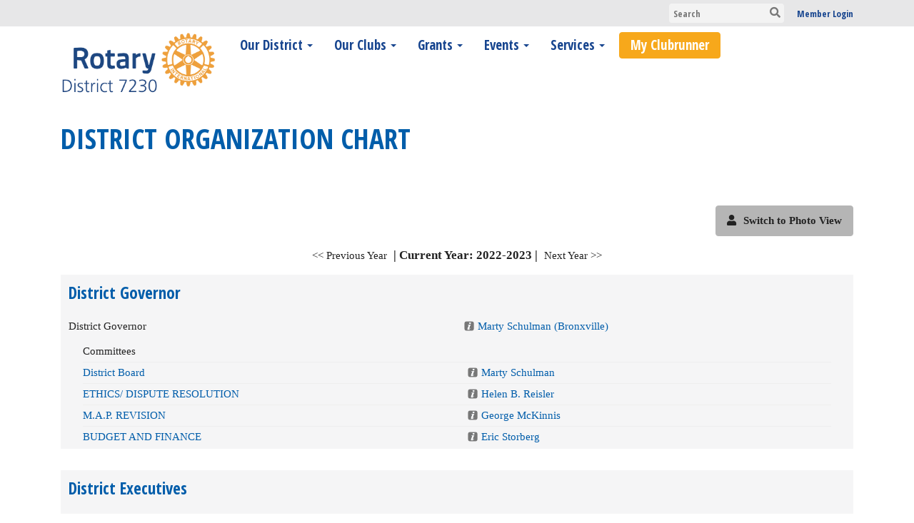

--- FILE ---
content_type: text/html
request_url: https://rotary7230.org/DistrictOrganizationChart/2022
body_size: 25533
content:
<!DOCTYPE html>
<html xmlns="http://www.w3.org/1999/xhtml" lang="en-us">
<head>
    <title>
    District Organization Chart | District 7230
</title>

<base href="https://rotary7230.org/" id="baseHref" />
<link rel="canonical" href="https://rotary7230.org/districtorganizationchart/2022" >
<meta charset="UTF-8">
<meta name="viewport" content="width=device-width, initial-scale=1">

<link href="https://globalassets.clubrunner.ca" rel="preconnect">
<link href="https://fonts.gstatic.com" rel="preconnect" crossorigin>
<link href="https://connect.facebook.net" rel="preconnect" crossorigin>
<link rel="shortcut icon" href='https://clubrunner.blob.core.windows.net/00000060085/Favicon/favicon.png?time=638981732862296602' />
<link rel="apple-touch-icon" sizes="57x57" href='https://clubrunner.blob.core.windows.net/00000060085/Favicon/macIcon.png?time=638981732862292944' />
<link rel="apple-touch-icon" sizes="114x114" href='https://clubrunner.blob.core.windows.net/00000060085/Favicon/macIcon.png?time=638981732862292944' />
<link rel="apple-touch-icon" sizes="72x72" href='https://clubrunner.blob.core.windows.net/00000060085/Favicon/macIcon.png?time=638981732862292944' />
<link rel="apple-touch-icon" sizes="144x144" href='https://clubrunner.blob.core.windows.net/00000060085/Favicon/macIcon.png?time=638981732862292944' />
        <script type="text/plain" data-category="functionality" src="https://globalassets.clubrunner.ca/scripts/sharethis/button/custom-version.js?_=638974264920899817"></script>


    <script type="text/javascript" src="https://globalassets.clubrunner.ca/scripts/ajax/libs/jquery/3.5.1/jquery-3.5.1.min.js?_=638974264920899817"></script>
    <script type="text/javascript" src="https://globalassets.clubrunner.ca/scripts/jquery-migrate/jquery-migrate-3.3.2.min.js?_=638974264920899817"></script>
    <script type="text/javascript" src="https://globalassets.clubrunner.ca/scripts/maskedinput/1.4.1/jquery.maskedinput.min.js?_=638974264920899817"></script>
    <script type="text/javascript" src="https://globalassets.clubrunner.ca/scripts/ajax/libs/jqueryui/1.12.1/jquery-ui.min.js?_=638974264920899817"></script>
    <script type="text/javascript" src="https://globalassets.clubrunner.ca/scripts/ajax/jquery.validate/1.13.1/jquery.validate.min.js?_=638974264920899817"></script>
<script type="text/javascript" src="https://globalassets.clubrunner.ca/scripts/ajax/mvc/4.0/jquery.validate.unobtrusive.min.js?_=638974264920899817"></script>
<script type="text/javascript" src="https://globalassets.clubrunner.ca/scripts/ie7json.min.js?_=638974264920899817" defer></script>
<script type="text/javascript" src="https://globalassets.clubrunner.ca/scripts/lazyload/lazyimage.min.js?_=638974264920899817" async></script>
<script type="text/javascript" src="https://globalassets.clubrunner.ca/scripts/ajax/libs/jquery.imagesloaded/4.1.2/imagesloaded.pkgd.min.js?_=638974264920899817"></script>
<link type="text/css" rel="stylesheet" href="https://globalassets.clubrunner.ca/scripts/fontawesome/latest/all.min.css?_=638974264920899817" media="print" onload="this.media='all'" />
<link type="text/css" rel="stylesheet" href="https://globalassets.clubrunner.ca/css/jquery/ui/1.12.1/themes/smoothness/jquery-ui.min.css?_=638974264920899817" media="print" onload="this.media='all'" />
     <link type="text/css" rel="stylesheet" href="https://globalassets.clubrunner.ca/templates/BootstrapLayout-1/Millennium/White.dev.min.css?_=638974264920899817" />
    <link type="text/css" rel="stylesheet" href="https://globalassets.clubrunner.ca/templates/BootstrapLayout-1/Millennium/Millennium-media.min.css?_=638974264920899817" media="print" onload="this.media='all'" />
        <link type="text/css" rel="stylesheet" href="https://clubrunner.blob.core.windows.net/00000060085/en-us/css/District7230_CustomMenu.css" />
    <script type="text/javascript" src="https://globalassets.clubrunner.ca/scripts/bootstrap/3.4.1/bootstrap.min.js?_=638974264920899817"></script>
<script type="text/javascript" src="https://globalassets.clubrunner.ca/scripts/bootstrap/custom/message.tooltip.progress.min.js?_=638974264920899817" async></script>
    <script type="text/javascript" src="https://globalassets.clubrunner.ca/scripts/forms/forms.v2.min.js?_=638974264920899817" defer></script>
<script type="text/javascript" src="https://globalassets.clubrunner.ca/scripts/navbar/navbar.all.min.js?_=638974264920899817" async></script>
<script type="text/javascript" src="https://globalassets.clubrunner.ca/scripts/back.top.min.js?_=638974264920899817" defer></script>

     <script charset="utf-8" src="https://cdn.iframe.ly/embed.js?key=a28323fa94041abe8f6ae06645b5c3e1"></script>




    <script type="text/plain" data-category="functionality">        
        var appInsights=window.appInsights||function(a){
            function b(a){c[a]=function(){var b=arguments;c.queue.push(function(){c[a].apply(c,b)})}}var c={config:a},d=document,e=window;setTimeout(function(){var b=d.createElement("script");b.src=a.url||"https://az416426.vo.msecnd.net/scripts/a/ai.0.js",d.getElementsByTagName("script")[0].parentNode.appendChild(b)});try{c.cookie=d.cookie}catch(a){}c.queue=[];for(var f=["Event","Exception","Metric","PageView","Trace","Dependency"];f.length;)b("track"+f.pop());if(b("setAuthenticatedUserContext"),b("clearAuthenticatedUserContext"),b("startTrackEvent"),b("stopTrackEvent"),b("startTrackPage"),b("stopTrackPage"),b("flush"),!a.disableExceptionTracking){f="onerror",b("_"+f);var g=e[f];e[f]=function(a,b,d,e,h){var i=g&&g(a,b,d,e,h);return!0!==i&&c["_"+f](a,b,d,e,h),i}}return c
        }({
            instrumentationKey: "a70b77a5-af81-485f-9e2b-986a6d0efdf2"
        });

        window.appInsights=appInsights,appInsights.queue&&0===appInsights.queue.length&&appInsights.trackPageView();
    </script>



            <script type="text/plain" data-category="analytics">
                //_gaq.push(['_setAccount', 'UA-20854735-16']);
                //_gaq.push(['_trackPageview']);
                
                var _gaq = _gaq || [];
                _gaq.push(['b._setAccount', 'UA-33876004-1']);
                _gaq.push(['b._trackPageview']);
                $(function ()
                {
                    var ga = document.createElement('script');
                    ga.type = 'text/javascript';
                    ga.async = true;
                    ga.src = ('https:' == document.location.protocol ? 'https://ssl' : 'http://www') + '.google-analytics.com/ga.js';
                    var s = document.getElementsByTagName('script')[0];
                    s.parentNode.insertBefore(ga, s);
                });                
            </script>




    <link rel="stylesheet" href="https://globalassets.clubrunner.ca/scripts/cookieconsent-3.0.1/dist/cookieconsent.css?_=638974264920899817">

<script type="text/javascript" src='https://globalassets.clubrunner.ca/scripts/cookieconsent-3.0.1/dist/cookieconsent.umd.js?_=638974264920899817' async></script>

<script type="text/javascript">
    function clearAllCookies() {
        var cookies = document.cookie.split("; ");
        for (var c = 0; c < cookies.length; c++) {
            var d = window.location.hostname.split(".");
            while (d.length > 0) {
                var cookieBase = encodeURIComponent(cookies[c].split(";")[0].split("=")[0]) + '=; expires=Thu, 01-Jan-1970 00:00:01 GMT; domain=' + d.join('.') + ' ;path=';
                var p = location.pathname.split('/');
                document.cookie = cookieBase + '/';
                while (p.length > 0) {
                    document.cookie = cookieBase + p.join('/');
                    p.pop();
                };
                d.shift();
            }
        }
    }

    function getRootDomain() {
        const hostname = window.location.hostname;

        // Split the hostname into parts
        const parts = hostname.split('.').reverse();

        // If the hostname has at least two parts (e.g., "sub.example.com"),
        // return the top-level domain and the second-level domain
        if (parts.length >= 2) {
            let domain = parts[1] + '.' + parts[0]; // "example.com"

            // Handle cases with country code top-level domains (e.g., "example.co.uk")
            if (parts.length > 2 && parts[0].length === 2 && parts[1].length === 2) {
                domain = parts[2] + '.' + parts[1] + '.' + parts[0]; // "example.co.uk"
            }

            return domain;
        }

        // If the hostname doesn't have multiple parts, return it as is (e.g., "localhost")
        return hostname;
    }




            window.addEventListener("load", function () {
                // Check if the 'cc_cookie' exists
                if (!document.cookie.split(';').some((item) => item.trim().startsWith('cc_cookie'))) {
                    // Clear all cookies if 'cc_cookie' is not found
                    clearAllCookies();
                }


                CookieConsent.run({
                    guiOptions: {
                        consentModal: {
                            layout: 'box wide',
                            position: 'bottom left',
                            flipButtons: true,
                        }
                    },

                    cookie: {
                        name: 'cc_cookie',
                        domain: 'rotary7230.org' != '' ? 'rotary7230.org' : getRootDomain(),
                        path: '/',
                    },

                    onFirstConsent: onFirstConsent,
                    onConsent: onConsent,
                    onChange: onConsentChange,

                    revision: 0, // increment this number to force showing the consent modal again

                    categories: {
                        necessary: {
                            enabled: true,  // this category is enabled by default
                            readOnly: true  // this category cannot be disabled
                        },
                        functionality: {
                            enabled: false,    //To be in compliance we need to let the pre ticked off for non necessary cookies.
                            readOnly: false,
                            autoClear: {
                                cookies: [
                                    {
                                        name: 'ai_session',   // string: exact cookie name
                                    },
                                    {
                                        name: 'ai_session',   // string: exact cookie name
                                        domain: 'clubrunner.ca'
                                    },
                                    {
                                        name: 'ai_session',   // string: exact cookie name
                                        domain: 'membernova.com'
                                    },
                                    {
                                        name: 'ai_user',   // string: exact cookie name
                                    },
                                    {
                                        name: 'ai_user',   // string: exact cookie name
                                        domain: 'clubrunner.ca'
                                    },
                                    {
                                        name: 'ai_user',   // string: exact cookie name
                                        domain: 'membernova.com'
                                    },                                    
                                    {
                                        name: /^__unam/,   // regex: match all cookies starting with '_unam'                                        
                                    },
                                    {
                                        name: /^__unam/,   // regex: match all cookies starting with '_unam'
                                        domain: 'clubrunner.ca'
                                    },
                                    {
                                        name: /^__unam/,   // regex: match all cookies starting with '_unam'
                                        domain: 'membernova.com'
                                    },
                                ]
                            },
                        },
                        analytics: {
                            enabled: false,    //To be in compliance we need to let the pre ticked off for non necessary cookies.
                            //AutoClear just clear the cookies when user change the preferences, it doesnt control it automatically
                            autoClear: {
                                cookies: [
                                    // clear analytics cookies from top-level domain
                                    {
                                        name: /^_ga/,   // regex: match all cookies starting with '_ga'
                                        domain: 'clubrunner.ca'
                                    },
                                    {
                                        name: '_gid',   // string: exact cookie name
                                        domain: 'clubrunner.ca'
                                    },
                                    {
                                        name: /^_ga/,   // regex: match all cookies starting with '_ga'
                                        domain: 'membernova.com'
                                    },
                                    {
                                        name: '_gid',   // string: exact cookie name
                                        domain: 'membernova.com'
                                    },
                                    // clear analytics cookies from current subdomain
                                    {
                                        name: /^_ga/,   // regex: match all cookies starting with '_ga'                                        
                                    },
                                    {
                                        name: '_gid',   // string: exact cookie name                                        
                                    },
                                ]
                            },                           
                        },
                        advertising: {
                            enabled: false, //To be in compliance we need to let the pre ticked off for non necessary cookies.
                            readOnly: false
                        }
                    },

                    language: {
                        default: 'en',
                        translations: {
                            en: {
                                consentModal: {
                                    title: 'We Use Cookies',
                                    description: "We use cookies to improve your browsing experience, secure our platform, and analyze our traffic. For more information about what cookies we use and how, please review our <a href='http://rotary7230.org/cookie-policy'>Cookie Policy</a>. <br> {{revisionMessage}}",
                                    revisionMessage: 'We have updated our cookie policy. Please review the changes before continuing.', //This message will be shown when the revision is increased and the modal is displayed again
                                    acceptAllBtn: 'Accept All',
                                    acceptNecessaryBtn: 'Reject All',
                                    showPreferencesBtn: 'Manage Preferences',
                                    footer: `
                                        <a href='http://rotary7230.org/privacy-policy'>Privacy Statement</a>
                                        <a href='http://rotary7230.org/cookie-policy'>Cookie Policy</a>
                                    `
                                },
                                preferencesModal: {
                                    title: 'Manage Cookie Preferences',                                    
                                    acceptAllBtn: 'Accept All',
                                    acceptNecessaryBtn: 'Reject All',
                                    savePreferencesBtn: 'Save Preferences',
                                    closeIconLabel: 'Close',
                                    sections: [
                                        {
                                            title: 'Cookie Usage',
                                            description: 'We use cookies to optimize your experience, personalize content, and gather data to improve performance.'
                                        },
                                        {
                                            title: 'Strictly Necessary Cookies',
                                            description: 'These cookies are essential for the proper functioning of the website and cannot be disabled.',                                            
                                            linkedCategory: 'necessary'
                                        },
                                        {
                                            title: 'Functionality Cookies',
                                            description: 'These cookies collect information to enable enhanced functionality and personalization on our website. Without them, some or all services may not function properly. All of the data is anonymized and cannot be used to identify you.',
                                            linkedCategory: 'functionality'
                                        },
                                        {
                                            title: 'Performance &amp; Analytics Cookies',
                                            description: 'These cookies collect information about how you use our website so that we may improve the performance and track engagement. All of the data is anonymized and cannot be used to identify you.',
                                            linkedCategory: 'analytics'
                                        },
                                        {
                                            title: 'Advertisement Cookies',
                                            description: 'These cookies are used to provide visitors with customized advertisements based on the pages you visited previously and to analyze the effectiveness of the ad campaigns.',
                                            linkedCategory: 'advertising'
                                        },
                                        {
                                            title: 'Understanding Your Cookie Preferences',
                                            description: "If you have questions about your options or you need more information, please visit our <a href='http://rotary7230.org/cookie-policy'>Cookie Policy</a>."
                                        }
                                    ]
                                }
                            }
                        }
                    }
                });

            });

            function onFirstConsent() {                
                updateGtmGaConsent();
                updateUserConsent();
            }

            function onConsentChange() {                
                updateGtmGaConsent();
                updateUserConsent();
            }

            function onConsent() {
                //Attention this function is triggered every page load, if you want to get the consent when the user accept or revoked the cookies you have to use onConsentChange                
            }

            function updateGtmGaConsent() {               
                //TODO: Implement the logic to update the google tag manager consent

                //This was a test but it's not working 
                // let preferences = {
                //     analytics_storage: "denied",
                //     ad_storage: "denied",
                //     ad_user_data: "denied",
                //     ad_personalization: "denied"
                // };


                // CookieConsent.getUserPreferences().acceptedCategories.forEach(category => {
                //     if (category === 'analytics') {
                //         preferences.analytics_storage = "granted";
                //     }
                //     if (category === 'advertising') {
                //         preferences.ad_storage = "granted";
                //         preferences.ad_user_data = "granted";
                //         preferences.ad_personalization = "granted";
                //     }
                // });

                // if (preferences) {
                //     setTimeout(function () {
                        
                //         window.dataLayer = window.dataLayer || [];

                //         function gtag() {
                //             window.dataLayer.push(arguments);
                //         }

                //         gtag("consent", "update", preferences);

                //         console.log("gtag sent!");

                //         setTimeout(function () {
                //             window.location.reload();
                //         }, 1000);

                //     }, 1000);                 
                // }
            }

            function updateUserConsent(cookieConsent) {
                // Retrieve all the fields
                const cookie = CookieConsent.getCookie();
                const preferences = CookieConsent.getUserPreferences();

                // Prepare the content
                const userConsent = {
                    consentId: cookie.consentId,
                    revision: cookie.revision,
                    acceptType: preferences.acceptType,
                    acceptedCategories: preferences.acceptedCategories,
                    rejectedCategories: preferences.rejectedCategories
                };

                // Send the data to backend                
                fetch('/60085/cookie-policy/log', {
                    method: 'POST',
                    headers: {
                        'Content-Type': 'application/json'
                    },
                    body: JSON.stringify(userConsent)
                });

            }
        </script>
    
</head>
<body id="bodyContent">

    

    
<div id="fb-root"></div>

    <script>
              document.addEventListener('DOMContentLoaded', function () 
              {
                  document.querySelectorAll('fb\\:like, .fb-like, .fb_iframe_widget').forEach(el => el.style.display = 'none');
              });
    </script>



	<div class="login-band">
	    <div class="container">
	        <div class="loginbar">
	            

        	    <div class="login-area">
	                
    <div class="input-group search-bar">
        <span class="input-group-addon">
            <a onclick="doSearch()"><i class="fas fa-search"></i></a>
        </span>
        <input id="searchString" type="search" class="field-control search-string" placeholder="Search" aria-label="search">
        
    </div><!-- /input-group -->

<div class='loginArea2'>
    <div class="loginArea3">

            <span class="logout-link">
                <a href="https://portal.clubrunner.ca/60085/User/Login?OriginalUrl=ywn/8GAuRPifP0OLom4cMdsWcJ+CWp9Q3ZmFGOUbpENK/GkwEgyAcW1Xnuos0IUADER/svQlGkcwFp7/QZV9Xpzq00ay3xwLxik2bY0Vb0Q=">Member Login</a>
            </span>
    </div>
</div>

<script type="text/javascript">

    $(function () {
        $("#searchString").keyup(function (event) {
            if (event.keyCode == 13) {
                doSearch();
            }
        });
    });


    function doSearch() {
        var searchString = $("#searchString").val();

        searchString = replaceAll(searchString, ".", "-~0-");
        searchString = replaceAll(searchString, "%", "-~1-");
        searchString = replaceAll(searchString, "?", "-~2-");
        searchString = replaceAll(searchString, ":", "-~3-");
        searchString = replaceAll(searchString, "/", "-~4-");
        searchString = replaceAll(searchString, "+", "-~5-");
        searchString = replaceAll(searchString, "*", "-~6-");
        searchString = replaceAll(searchString, "&", "-~7-");
        searchString = replaceAll(searchString, "\"", "-~8-");

        searchString = encodeURIComponent(searchString);
        console.log(searchString);
        var redirectUrl = $('#baseHref').attr("href") + "Search/" + searchString;

        console.log(redirectUrl);

        window.location.href = redirectUrl;
    }

    //	function replaceAll(str, find, replace) {
    //	    return str.replace(new RegExp(find, 'g'), replace);
    //	}

    function replaceAll(str, search, replacement) {
        return str.split(search).join(replacement);
    };

    // Search focus
    $('#searchString').on('focus', function () {
        $('.input-group-addon').addClass('focus');
        $(this).addClass('active');
    });

    $('#searchString').on('focusout', function () {
        $('.input-group-addon').removeClass('focus');
    });
</script>

        	    </div>
	        </div>
	    </div>
	</div>

<div id="TraceInfo">
    
</div>            
                


<nav class="navbar navbar-default" aria-label="page navigation">
    <div class="container">
        <div class="navbar-header">
            <button type="button" class="navbar-toggle" data-toggle="collapse" data-target="#navbar" aria-expanded="false" aria-controls="navbar">
                <span class="sr-only">Toggle navigation</span>
                <span class="icon-bar"></span>
                <span class="icon-bar"></span>
                <span class="icon-bar"></span>
            </button>
                <a href="" class="navbar-brand" tabindex="-1">
                        <img src="https://clubrunner.blob.core.windows.net/00000060085/Images/District_7230_Logo(1).png" alt="District 7230 logo" role="img" />
                </a>
        </div>
        <div class="navbar-collapse collapse" id="navbar" aria-expanded="true">
            <ul class="nav navbar-nav">
                <li class="dropdown"><a class="dropdown-toggle" data-toggle="dropdown" title="" tabindex="0" aria-haspopup="true" aria-expanded="false">Our District<b class="caret" aria-hidden="true"></b></a><ul class="dropdown-menu"><li class=""><a href="https://www.rotary7230.org/DistrictOrganizationChartPhoto/2025" target="_blank" title="" class="" tabindex="0">District Organization</a></li><li class=""><a href="page/district-documents" target="_blank" title="" class="" tabindex="0">The Document Center</a></li><li class=""><a href="page/biography-dg-syed-alirahi" target="_blank" title="" class="" tabindex="0">About our District Governor Syed Alirahi</a></li><li class=""><a href="page/biography-dge-garrett-capobianco" target="_blank" title="" class="" tabindex="0">About DGE Garrett Capobianco</a></li><li class=""><a href="page/biography-dgn-dr.-maksud-chowdhury" target="_blank" title="" class="" tabindex="0">About DGN Maksud Chowdhury</a></li><li class=""><a href="page/biography-district-governor-rev.-dr.-j.-loren-russell" target="_blank" title="" class="" tabindex="0">About IPDG Rev. Dr. J. Loren Russell</a></li><li class=""><a href="page/biography-vice-governor-martin-schulman" target="_blank" title="" class="" tabindex="0">About Vice-Governor Martin Schulman</a></li><li class=""><a href="page/past-district-governors" target="_self" title="" class="" tabindex="0">Past District Governors</a></li><li class="dropdown"><a class="dropdown-toggle" data-toggle="dropdown" title="" tabindex="0" aria-haspopup="true" aria-expanded="false">Newsletters<b class="caret" aria-hidden="true"></b></a><ul class="dropdown-menu"><li class=""><a href="https://drive.google.com/file/d/12NwQU2dTxC_KAQye2oCu7hW-mxWiFFul/view" target="_self" title="" class="" tabindex="0">DEI Newsletters</a></li><li class=""><a href="page/dg-newsletter-august-2024" target="_blank" title="" class="" tabindex="0">2024-25 DG Newsletters</a></li><li class=""><a href="page/membership-newsletters" target="_blank" title="" class="" tabindex="0">Membership Newsletters</a></li><li class=""><a href="page/newsletters" target="_self" title="" class="" tabindex="0">District Newsletter Archives</a></li></ul></li><li class="dropdown"><a class="dropdown-toggle" data-toggle="dropdown" title="" tabindex="0" aria-haspopup="true" aria-expanded="false">Awards & Recognitions<b class="caret" aria-hidden="true"></b></a><ul class="dropdown-menu"><li class=""><a href="page/2021-22-district-awards" target="_blank" title="" class="" tabindex="0">2021-22 District Awards</a></li><li class=""><a href="page/service-above-self-award" target="_blank" title="" class="" tabindex="0">2022 Service Above Self Award</a></li><li class=""><a href="page/2022-awards-received-from-zone" target="_self" title="" class="" tabindex="0">2020-21 Awards Received from Zone</a></li><li class=""><a href="page/2022-presidential-citation-21-clubs" target="_self" title="" class="" tabindex="0">2020-21 Presidential Citation - 21 Clubs</a></li><li class=""><a href="page/2022-lifetime-achievement-award-andy-morzello" target="_self" title="" class="" tabindex="0">2021 Lifetime Achievement Award - PDG Andy Morzello</a></li><li class=""><a href="page/2022-rotarian-of-the-year-award-bina-ahmad" target="_self" title="" class="" tabindex="0">2021 Rotarian of the Year Award - Bina Ahmad</a></li><li class=""><a href="page/2022-rotarian-of-vision-award-jason-gonzalez" target="_self" title="" class="" tabindex="0">2021 Rotarian of Vision Award - Jason Gonzalez</a></li><li class=""><a href="page/distinguished-club-service-award-honorees" target="_self" title="" class="" tabindex="0">2020-21 Distinguished Service Award Honorees</a></li></ul></li><li class=""><a href="page/guiding-principles" target="_self" title="" class="" tabindex="0">Rotary's Guiding Principles</a></li><li class=""><a href="https://my.rotary.org/en/learning-reference/about-rotary/board-decisions" target="_blank" title="" class="" tabindex="0">Rotary International Board Decisions</a></li><li class=""><a href="photoalbums/scenic-district-7230" target="_self" title="" class="" tabindex="0">Scenic District 7230</a></li></ul></li><li class="dropdown"><a class="dropdown-toggle" data-toggle="dropdown" title="" tabindex="0" aria-haspopup="true" aria-expanded="false">Our Clubs<b class="caret" aria-hidden="true"></b></a><ul class="dropdown-menu"><li class=""><a href="http://portal.clubrunner.ca/60085/ClubDirectory" target="_self" title="" class="" tabindex="0">Club Directory and Contacts</a></li><li class=""><a href="page/club-corner" target="_self" title="" class="" tabindex="0">Rotarians in Action</a></li><li class="dropdown"><a class="dropdown-toggle" data-toggle="dropdown" title="" tabindex="0" aria-haspopup="true" aria-expanded="false">Resources for Clubs<b class="caret" aria-hidden="true"></b></a><ul class="dropdown-menu"><li class=""><a href="page/july-2024-ri-invoices" target="_blank" title="" class="" tabindex="0">RI and District Invoices</a></li><li class=""><a href="page/july-is-maternal-and-child-health-month" target="_blank" title="" class="" tabindex="0">Rotary Monthly Themes</a></li><li class="dropdown"><a class="dropdown-toggle" data-toggle="dropdown" title="" tabindex="0" aria-haspopup="true" aria-expanded="false">Tools & Training<b class="caret" aria-hidden="true"></b></a><ul class="dropdown-menu"><li class=""><a href="page/nbsp-work-in-progress" target="_self" title="" class="" tabindex="0">2022 Pre-PETS</a></li><li class=""><a href="page/rotaryu" target="_self" title="" class="" tabindex="0">Rotary University</a></li><li class=""><a href="page/meeting-protocol-tips" target="_self" title="Tips on how to run an effective meeting." class="" tabindex="0">Meeting Protocol Tips</a></li><li class=""><a href="page/clubrunner-training" target="_blank" title="" class="" tabindex="0">ClubRunner Training</a></li><li class=""><a href="http://www.rlinea.org" target="_blank" title="" class="" tabindex="0">Rotary Leadership Institute (RLI)</a></li><li class=""><a href="https://rotaryinternationalblog.files.wordpress.com/2020/03/coronavirus-response-guide.pdf" target="_blank" title="" class="" tabindex="0">Member Engagement During the Pandemic</a></li><li class=""><a href="page/zoom-learning" target="_self" title="" class="" tabindex="0">Zoom Tips & Tricks</a></li></ul></li><li class=""><a href="page/useful-contacts-at-ri" target="_self" title="" class="" tabindex="0">Useful Contacts</a></li><li class=""><a href="https://rcc.rotary.org/" target="_blank" title="" class="" tabindex="0">Rotary Club Central</a></li><li class=""><a href="/redirect/gotoold?resourceid=602&accountid=60085" target="_self" title="" class="" tabindex="0">Member Search (Login Required)</a></li><li class="dropdown"><a class="dropdown-toggle" data-toggle="dropdown" title="" tabindex="0" aria-haspopup="true" aria-expanded="false">Club IRS & Insurance Info<b class="caret" aria-hidden="true"></b></a><ul class="dropdown-menu"><li class=""><a href="page/rotary-insurance-information" target="_blank" title="" class="" tabindex="0">RI Insurance for Clubs</a></li><li class=""><a href="documents/en-us/42d0156e-995a-458b-b973-83e9e865ba74/1" target="_blank" title="" class="" tabindex="0">Mbrs Only: Budgets</a></li><li class=""><a href="documents/en-us/b90da623-3d51-41e3-a9d1-4c2b7f14eae3/1" target="_blank" title="" class="" tabindex="0">Club Status with the IRS</a></li><li class=""><a href="documents/en-us/352c4810-e074-4d74-a168-40a756bc2bc0/1" target="_blank" title="" class="" tabindex="0">US Treasury Tax Status Determination</a></li></ul></li></ul></li><li class="dropdown"><a class="dropdown-toggle" href="page/young-leaders" target="_self" title="" tabindex="0" aria-haspopup="true" aria-expanded="false">Young Leaders<b class="caret" aria-hidden="true"></b></a><ul class="dropdown-menu"><li class=""><a href="page/ryla" target="_self" title="" class="" tabindex="0">Rotary Youth Leadership Awards</a></li><li class=""><a href="page/youth-exchange-scholarship-program" target="_self" title="" class="" tabindex="0">Rotary Youth Exchange</a></li></ul></li><li class="dropdown"><a class="dropdown-toggle" data-toggle="dropdown" title="" tabindex="0" aria-haspopup="true" aria-expanded="false">Photo Albums<b class="caret" aria-hidden="true"></b></a><ul class="dropdown-menu"><li class=""><a href="photoalbums/2023-24-district-team-installation" target="_blank" title="" class="" tabindex="0">2023-24 District Team Installation</a></li><li class=""><a href="photoalbums/2021-22-district-team-installation" target="_blank" title="" class="" tabindex="0">2021-22 District Team Installation</a></li><li class=""><a href="photoalbums/2019-20-leadership-get-together" target="_blank" title="" class="" tabindex="0">2019-20 District Leadership Get-together</a></li><li class=""><a href="photoalbums/2019-zone-institute" target="_blank" title="" class="" tabindex="0">2019 Zone Institute</a></li><li class=""><a href="photoalbums/2019-district-training-assembly" target="_blank" title="" class="" tabindex="0">2019 District Training Assembly</a></li><li class=""><a href="photoalbums/2019-district-team-installation" target="_blank" title="" class="" tabindex="0">2019-20 District Team Installation</a></li><li class=""><a href="photoalbums/2018-zone-24-and-32-conference" target="_blank" title="" class="" tabindex="0">2018 Zone 24 & 32 Conference</a></li><li class=""><a href="photoalbums/youth-exchange-information-program" target="_blank" title="" class="" tabindex="0">Youth Exchange Information Program</a></li><li class=""><a href="photoalbums/2018-district-installation" target="_blank" title="" class="" tabindex="0">2018 District Installation</a></li><li class=""><a href="photoalbums/2018-training-assembly-bermuda" target="_blank" title="" class="" tabindex="0">2018 Training Assembly, Bermuda</a></li><li class=""><a href="photoalbums/2018-training-assembly-new-york" target="_blank" title="" class="" tabindex="0">2018 Training Assembly New York</a></li><li class=""><a href="photoalbums/2017-public-image-seminar" target="_blank" title="" class="" tabindex="0">2017 Public Image Seminar</a></li><li class=""><a href="photoalbums/2017-zone-24-32-institute" target="_blank" title="" class="" tabindex="0">2017 Zone 24 & 32 Institute</a></li><li class=""><a href="photoalbums/2017-18-district-installation" target="_blank" title="" class="" tabindex="0">2017-18 District Installation</a></li></ul></li></ul></li><li class="dropdown"><a class="dropdown-toggle" data-toggle="dropdown" title="" tabindex="0" aria-haspopup="true" aria-expanded="false">Grants<b class="caret" aria-hidden="true"></b></a><ul class="dropdown-menu"><li class=""><a href="page/district-grants-2025-26" target="_self" title="" class="" tabindex="0">District Grants</a></li><li class=""><a href="page/global-grants" target="_blank" title="" class="" tabindex="0">Global Grants</a></li><li class=""><a href="page/new-member-grant" target="_blank" title="" class="" tabindex="0">New Member Grant</a></li></ul></li><li class="dropdown"><a class="dropdown-toggle" data-toggle="dropdown" title="" tabindex="0" aria-haspopup="true" aria-expanded="false">Events<b class="caret" aria-hidden="true"></b></a><ul class="dropdown-menu"><li class=""><a href="events/calendar" target="_self" title="" class="" tabindex="0">District Calendar</a></li><li class=""><a href="https://youtu.be/KrwAu_H3DXc" target="_blank" title="" class="" tabindex="0">World Polio Day</a></li></ul></li><li class="dropdown"><a class="dropdown-toggle" data-toggle="dropdown" title="" tabindex="0" aria-haspopup="true" aria-expanded="false">Services<b class="caret" aria-hidden="true"></b></a><ul class="dropdown-menu"><li class=""><a href="page/ethics-dispute-resolution" target="_blank" title="" class="" tabindex="0">Ethics & Dispute Resolution</a></li><li class=""><a href="page/public-image" target="_self" title="" class="" tabindex="0">District Public Image</a></li><li class=""><a href="page/clubrunner-training" target="_self" title="" class="" tabindex="0">Training (ClubRunner)</a></li><li class=""><a href="page/rotary-insurance-information" target="_blank" title="" class="" tabindex="0">RI Insurance Information for Clubs</a></li><li class=""><a href="page/useful-contacts-at-ri" target="_self" title="" class="" tabindex="0">Useful Contacts at RI</a></li></ul></li><li class=""><a href="/redirect/gotoold?resourceid=467&accountid=60085" target="_self" title="" class="menu-item menu-item-secondary" tabindex="0">My Clubrunner</a></li>
            </ul>
        </div>
    </div>
</nav>
            
    <main class="main-content-wrapper districtorganizationchart custom-district-organization-chart">
        


<div class="HomeContentWrapper">
    
<script type="text/javascript" src="https://globalassets.clubrunner.ca/scripts/uiblock/jquery.blockUI.min.js?_=638974264920899817" async></script>

<div style="display: none;" id="blockUiMessage">
    <div id="bulletinPublishing2"><i class="fas fa-spinner fa-spin"></i></div>
</div>

<script type="text/javascript">
    // Prevent multiple submit
    var canBlock = true;
    $(function ()
    {
        $('form').submit(function()
        {
            // Don't block UI on CkEditor5 EmbedMedia form submit.
            if (this.classList.contains('ck-media-form')) {
                return;
            }
            if (!canBlock)
            {
                return true;
            }
            else
                if ($("form").valid())
                {
                    blockUi();
                    return true;
                }
                else
                {
                    return false;
                }
        });
    });


    function blockUi()
    {
        $.blockUI(
            {
                theme: true,
                title: '',
                message: $("#blockUiMessage"),
                baseZ: 2000,
                draggable: false,
                onBlock: function() {
					$(".blockPage").addClass( "" )
				}

            });
    }

    function unBlockUi()
    {
        $.unblockUI();

    }


    function setNoBlock(){
        canBlock = false;
    }

    function setBlock() {
        canBlock = true;
    }
</script>
    <div class="content-wrapper">
        <header class="page-header contentHeaderBreadcrumb">
	        <div class="contentHeaderBreadcrumbWrap noad">
		        <div class="contentHeaderBreadcrumb2">
				        <h1 class="themeColorDark">District Organization Chart</h1>
		        </div>
	        </div>
        </header>
    </div>
		<div class="OneColumn">
    <div class="middleColumn">
        <section class="PageWidget" style="">
    <div class="boxContainer1NoFrameNoBorder">
        <div class="boxContainer2NoFrameNoBorder">
            <div class="MainWidgetWrapper districtOrgChart">
                <div class="WidgetNoBorder " style="">
                    <div style="">
                        <div class="WidgetWrapper">
                                <div class="districtOrgChart">
        <div id="toPhotoLink" class="PhotoView">
            <div class="PhotoViewButton">
                <a href="DistrictOrganizationChartPhoto/2022" style="">Switch to Photo View</a></div>
        </div>
        <div id="districtOrgChartHeader">
                <a href="DistrictOrganizationChart/2021" id="DistrictOrgChartLastYear" style="">&lt;&lt; Previous Year</a>
            <span id="districtOrgChartCurrent" class="themeColorDark">Current Year: 2022-2023</span>
                <a href="DistrictOrganizationChart/2023" id="DistrictOrgChartNextYear" style="">Next Year >></a>
        </div>
        <div class="DistrictOrganizationChart">
            <div class="DistrictOrganizationChart2">
                    <div class="DistrictOrganizationChartTable District Governor">
                        <div class="DistrictOrganizationChartHeader">
                            <div class="DistrictOrganizationChartHeader2">
                                <div class="DistrictOrganizationChartTableTitle themeColorDark">
                                    District Governor
                                </div>
                                <div class="DistrictOrganizationChartTableName themeColorDark">
                                    &nbsp;
                                </div>
                            </div>
                        </div>
                        <div class="DistrictOrganizationChartBody">
                                <div class="DistrictOrganizationChartRow">
                                    <div class="DistrictOrganizationChartRow2">
                                        <div class="DistrictOrganizationChartTableTitle2">
                                            <h3 class="member-title themeColorDark">
District Governor                                            </h3>
                                            <div class="clearboth2">
                                                &nbsp;</div>
                                        </div>
                                        <div class="DistrictOrganizationChartTableName2">
                                                <div class="memberinfoFloatLeft">
    <div class="memberinfo">
        <div class="memberName">
            <div class="memberName2" onmouseover="$('#id_5862609e-b3a7-49f8-9e4a-692a207b0450').show()" onmouseout="$('#id_5862609e-b3a7-49f8-9e4a-692a207b0450').hide()">
                    <span class="memberNameLink"><a href="SingleEmail/Send?MemberId=p832O8ZYzbuKQAOKffLGqPaBxaAMqpGiFWxLuVSOPUY=" style="">
                        <img src="https://globalassets.clubrunner.ca/css/gen/images/info2.png?_=638962164318638631" class="memberNameInfoImg" border="0" alt="member Name Info Img" title="Member Info Card" />Marty Schulman</a>
                    </span>

                    <div id="id_5862609e-b3a7-49f8-9e4a-692a207b0450" class="memberInfoViewCard business-card__popup">
                                <div id="id_5312cfc7-9b2e-45f1-8a13-2fffb8200904" class="business-card">
            <div class="business-card__avatar">
<img alt="member photo" src="https://clubrunner.blob.core.windows.net/00000003651/memberprofile/a5f50690-fc86-7d9d-fa4a-0821536cb7a4/94c23447-92c5-47ff-927d-0e6fa48ae98a.jpg?_=638971688204497189" style="float:left" title="member photo"></img>            </div>
            <div class="business-card__body">
                <div class="business-card__body-content">
                    <div class="business-card__name">Marty Schulman</div>
                    <div class="business-card__title-name">
District Governor                    </div>
                    <div class="business-card__section">
                            <a href="http://portal.clubrunner.ca/60085/ClubInfo/bronxville" style="" target="_blank">Bronxville</a>
                    </div>
                        <div class="business-card__icon-section">
                            
    <div id="memberdesignation" class="MemberDesignation">
            <img src="https://clubrunner.blob.core.windows.net/designations//Accounts/Organizations/11/eca099f9-8b21-4409-8cd7-dc3be587445e.png" alt="Bequest Society" title="Bequest Society" class="designationIcon" style="width:20px;height:20px;" />
            <img src="https://clubrunner.blob.core.windows.net/designations//Accounts/Organizations/11/60B261E4-5B77-40a8-8FAF-6BF76B623C75.png" alt="District Officer" title="District Officer" class="designationIcon" style="width:20px;height:20px;" />
            <img src="https://clubrunner.blob.core.windows.net/designations//Accounts/Organizations/11/F576882C-6A8D-46e0-8690-67A34961A89D.png" alt="Past District Governor" title="Past District Governor" class="designationIcon" style="width:20px;height:20px;" />
            <img src="https://clubrunner.blob.core.windows.net/designations//Accounts/Organizations/11/B88522B9-DB3D-4425-8385-0B367508F926.png" alt="Past District Officer" title="Past District Officer" class="designationIcon" style="width:20px;height:20px;" />
            <img src="https://clubrunner.blob.core.windows.net/designations//Accounts/Organizations/11/404320A5-A3AE-4980-B041-6A9891F2102D.png" alt="Past President" title="Past President" class="designationIcon" style="width:20px;height:20px;" />
            <img src="https://clubrunner.blob.core.windows.net/designations//Accounts/Organizations/11/0d5d2246-f92d-40c3-818c-0507bace11f0.png" alt="Paul Harris Fellow" title="Paul Harris Fellow" class="designationIcon" style="width:20px;height:20px;" />
            <img src="https://clubrunner.blob.core.windows.net/designations//Accounts/Organizations/11/1874570a-0261-4fd7-be17-fdea2dde9bb6.png" alt="Paul Harris Society" title="Paul Harris Society" class="designationIcon" style="width:20px;height:20px;" />
            <img src="https://clubrunner.blob.core.windows.net/designations//Accounts/Organizations/11/64545693-DF85-4bff-97AB-A15DEA3E90D1.png" alt="PHF&#x2B;1-9" title="PHF&#x2B;1-9" class="designationIcon" style="width:20px;height:20px;" />
            <img src="https://clubrunner.blob.core.windows.net/designations//Accounts/Organizations/11/3c419c36-218a-4f29-b1a2-fa3f7888a638.png" alt="Sustaining Member" title="Sustaining Member" class="designationIcon" style="width:20px;height:20px;" />
            <img src="https://clubrunner.blob.core.windows.net/designations//Accounts/60085/General/e145cf9b-8e05-4062-9f44-950518c93e3a.png" alt="District Golfer" title="District Golfer" class="designationIcon" style="width:20px;height:20px;" />
            <img src="https://clubrunner.blob.core.windows.net/designations//Accounts/60085/General/7e016e76-c51e-41e5-acfc-172c3de97eed.png" alt="Major Donor" title="Major Donor" class="designationIcon" style="width:20px;height:20px;" />
    </div>


                        </div>
                </div>
                    <a class="btn btn-secondary btn-sm" href="SingleEmail/Send?MemberId=ved0qAi4Y&#x2B;Xo0HOUfYGJRH&#x2B;qVx/5EAHgGwKwKGwzREs=" title="Click to send Email">
                        <i class="fas-icon fa-paper-plane fa-fw"></i> Email Me
                    </a>
            </div>
        </div>

                    </div>
            </div>
        </div>
    </div>   
    <div class="clearboth2">&nbsp;</div>
                                                </div>
                                                <div class="ClubInfoLink">
                                                    <a href="ClubInfo/bronxville" style="">&nbsp;(Bronxville)</a>
                                                </div>
                                        </div>
                                        <div class="DistrictOrganizationChartTableClubs">
                                        </div>
                                    </div>
                                    <div class="DistrictOrganizationChartTableNameCommitteeList">
                                        <div class="DistrictOrganizationChartTableNameCommitteeList2">
    <div class="committeeList-1 page-column-wrapper">
        <div class="committeeListHeader">
            <h2 class="themeColorDark">
                Committees</h2>
        </div>
        <div class="committeeListTable">
            <div class="committeeListTableHeader">
                <div class="committeeListTitle themeColorDark">
                    Committees
                </div>
                <div class="committeeListName themeColorDark">
 &nbsp;
                </div>
            </div>
            <div class="committeeListTableBody">
                    <div class="committeeListTableRow">
                        <div class="committeeListTitle2">
                            <a href="Committee/district-board-2" style="">District Board</a></div>
                        <div class="committeeListName2">
    <div class="memberinfo">
        <div class="memberName">
            <div class="memberName2" onmouseover="$('#id_19c73b2b-8117-43c0-9787-2cd445bea415').show()" onmouseout="$('#id_19c73b2b-8117-43c0-9787-2cd445bea415').hide()">
                    <span class="memberNameLink"><a href="SingleEmail/Send?MemberId=P0WgTmrFwqEvifDb/szCJnePwWqXZ2cP3CtlPBfTpAc=" style="">
                        <img src="https://globalassets.clubrunner.ca/css/gen/images/info2.png?_=638962164318638631" class="memberNameInfoImg" border="0" alt="member Name Info Img" title="Member Info Card" />Marty Schulman</a>
                    </span>

                    <div id="id_19c73b2b-8117-43c0-9787-2cd445bea415" class="memberInfoViewCard business-card__popup">
                                <div id="id_6d8e7053-a873-4629-8689-28e09c9bedd7" class="business-card">
            <div class="business-card__avatar">
<img alt="member photo" src="https://clubrunner.blob.core.windows.net/00000003651/memberprofile/a5f50690-fc86-7d9d-fa4a-0821536cb7a4/94c23447-92c5-47ff-927d-0e6fa48ae98a.jpg?_=638971688204905895" style="float:left" title="member photo"></img>            </div>
            <div class="business-card__body">
                <div class="business-card__body-content">
                    <div class="business-card__name">Marty Schulman</div>
                    <div class="business-card__title-name">
Chair                    </div>
                    <div class="business-card__section">
                            <a href="http://portal.clubrunner.ca/60085/ClubInfo/bronxville" style="" target="_blank">Bronxville</a>
                    </div>
                        <div class="business-card__icon-section">
                            
    <div id="memberdesignation" class="MemberDesignation">
            <img src="https://clubrunner.blob.core.windows.net/designations//Accounts/Organizations/11/eca099f9-8b21-4409-8cd7-dc3be587445e.png" alt="Bequest Society" title="Bequest Society" class="designationIcon" style="width:20px;height:20px;" />
            <img src="https://clubrunner.blob.core.windows.net/designations//Accounts/Organizations/11/60B261E4-5B77-40a8-8FAF-6BF76B623C75.png" alt="District Officer" title="District Officer" class="designationIcon" style="width:20px;height:20px;" />
            <img src="https://clubrunner.blob.core.windows.net/designations//Accounts/Organizations/11/F576882C-6A8D-46e0-8690-67A34961A89D.png" alt="Past District Governor" title="Past District Governor" class="designationIcon" style="width:20px;height:20px;" />
            <img src="https://clubrunner.blob.core.windows.net/designations//Accounts/Organizations/11/B88522B9-DB3D-4425-8385-0B367508F926.png" alt="Past District Officer" title="Past District Officer" class="designationIcon" style="width:20px;height:20px;" />
            <img src="https://clubrunner.blob.core.windows.net/designations//Accounts/Organizations/11/404320A5-A3AE-4980-B041-6A9891F2102D.png" alt="Past President" title="Past President" class="designationIcon" style="width:20px;height:20px;" />
            <img src="https://clubrunner.blob.core.windows.net/designations//Accounts/Organizations/11/0d5d2246-f92d-40c3-818c-0507bace11f0.png" alt="Paul Harris Fellow" title="Paul Harris Fellow" class="designationIcon" style="width:20px;height:20px;" />
            <img src="https://clubrunner.blob.core.windows.net/designations//Accounts/Organizations/11/1874570a-0261-4fd7-be17-fdea2dde9bb6.png" alt="Paul Harris Society" title="Paul Harris Society" class="designationIcon" style="width:20px;height:20px;" />
            <img src="https://clubrunner.blob.core.windows.net/designations//Accounts/Organizations/11/64545693-DF85-4bff-97AB-A15DEA3E90D1.png" alt="PHF&#x2B;1-9" title="PHF&#x2B;1-9" class="designationIcon" style="width:20px;height:20px;" />
            <img src="https://clubrunner.blob.core.windows.net/designations//Accounts/Organizations/11/3c419c36-218a-4f29-b1a2-fa3f7888a638.png" alt="Sustaining Member" title="Sustaining Member" class="designationIcon" style="width:20px;height:20px;" />
            <img src="https://clubrunner.blob.core.windows.net/designations//Accounts/60085/General/e145cf9b-8e05-4062-9f44-950518c93e3a.png" alt="District Golfer" title="District Golfer" class="designationIcon" style="width:20px;height:20px;" />
            <img src="https://clubrunner.blob.core.windows.net/designations//Accounts/60085/General/7e016e76-c51e-41e5-acfc-172c3de97eed.png" alt="Major Donor" title="Major Donor" class="designationIcon" style="width:20px;height:20px;" />
    </div>


                        </div>
                </div>
                    <a class="btn btn-secondary btn-sm" href="SingleEmail/Send?MemberId=GYlwWhODEcMqsUesFu64azjs0Wf&#x2B;pFt738sgp67e6Q8=" title="Click to send Email">
                        <i class="fas-icon fa-paper-plane fa-fw"></i> Email Me
                    </a>
            </div>
        </div>

                    </div>
            </div>
        </div>
    </div>   
    <div class="clearboth2">&nbsp;</div>
                        </div>
                    </div>
                    <div class="clearboth2">
	                    &nbsp;
					</div>
                    <div class="committeeListTableRow">
                        <div class="committeeListTitle2">
                            <a href="Committee/ethics--dispute-resolution" style="">ETHICS/ DISPUTE RESOLUTION</a></div>
                        <div class="committeeListName2">
    <div class="memberinfo">
        <div class="memberName">
            <div class="memberName2" onmouseover="$('#id_fc6dcf7d-dd36-4057-a12d-45b4e93298e7').show()" onmouseout="$('#id_fc6dcf7d-dd36-4057-a12d-45b4e93298e7').hide()">
                    <span class="memberNameLink"><a href="SingleEmail/Send?MemberId=o/Kxoy9DqSHMcVXwuxFW3Qef8pidiwEeTis&#x2B;ACvOxNM=" style="">
                        <img src="https://globalassets.clubrunner.ca/css/gen/images/info2.png?_=638962164318638631" class="memberNameInfoImg" border="0" alt="member Name Info Img" title="Member Info Card" />Helen B. Reisler</a>
                    </span>

                    <div id="id_fc6dcf7d-dd36-4057-a12d-45b4e93298e7" class="memberInfoViewCard business-card__popup">
                                <div id="id_f769af46-74f4-4dcb-a2d9-1792125ccba6" class="business-card">
            <div class="business-card__avatar">
<img alt="member photo" src="https://clubrunner.blob.core.windows.net/00000003633/memberprofile/bcdb029e-edbd-ec20-2953-edc80899a99a/6b6db3e8-bc24-4909-90f5-b14b5f070c12.jpeg?_=638971688205332195" style="float:left" title="member photo"></img>            </div>
            <div class="business-card__body">
                <div class="business-card__body-content">
                    <div class="business-card__name">Helen B. Reisler</div>
                    <div class="business-card__title-name">
Chair                    </div>
                    <div class="business-card__section">
                            <a href="http://portal.clubrunner.ca/60085/ClubInfo/new-york" style="" target="_blank">New York</a>
                    </div>
                        <div class="business-card__icon-section">
                            
    <div id="memberdesignation" class="MemberDesignation">
            <img src="https://clubrunner.blob.core.windows.net/designations//Accounts/Organizations/11/F576882C-6A8D-46e0-8690-67A34961A89D.png" alt="Past District Governor" title="Past District Governor" class="designationIcon" style="width:20px;height:20px;" />
            <img src="https://clubrunner.blob.core.windows.net/designations//Accounts/Organizations/11/0d5d2246-f92d-40c3-818c-0507bace11f0.png" alt="Paul Harris Fellow" title="Paul Harris Fellow" class="designationIcon" style="width:20px;height:20px;" />
            <img src="https://clubrunner.blob.core.windows.net/designations//Accounts/Organizations/11/64545693-DF85-4bff-97AB-A15DEA3E90D1.png" alt="PHF&#x2B;1-9" title="PHF&#x2B;1-9" class="designationIcon" style="width:20px;height:20px;" />
    </div>


                        </div>
                </div>
                    <a class="btn btn-secondary btn-sm" href="SingleEmail/Send?MemberId=W9W4jJrdUNV5oyyZV0r1eF9tmlzsrG5roOFTJyamOPM=" title="Click to send Email">
                        <i class="fas-icon fa-paper-plane fa-fw"></i> Email Me
                    </a>
            </div>
        </div>

                    </div>
            </div>
        </div>
    </div>   
    <div class="clearboth2">&nbsp;</div>
                        </div>
                    </div>
                    <div class="clearboth2">
	                    &nbsp;
					</div>
                    <div class="committeeListTableRow">
                        <div class="committeeListTitle2">
                            <a href="Committee/m.a.p.-revision" style="">M.A.P. REVISION</a></div>
                        <div class="committeeListName2">
    <div class="memberinfo">
        <div class="memberName">
            <div class="memberName2" onmouseover="$('#id_f48ea01f-d5ea-4166-b2a8-2ce1f4d979e5').show()" onmouseout="$('#id_f48ea01f-d5ea-4166-b2a8-2ce1f4d979e5').hide()">
                    <span class="memberNameLink"><a href="SingleEmail/Send?MemberId=uTWCjQWeKKM1tCAGM1bjxtQ3roTDx11W2Wx056u5TXA=" style="">
                        <img src="https://globalassets.clubrunner.ca/css/gen/images/info2.png?_=638962164318638631" class="memberNameInfoImg" border="0" alt="member Name Info Img" title="Member Info Card" />George McKinnis</a>
                    </span>

                    <div id="id_f48ea01f-d5ea-4166-b2a8-2ce1f4d979e5" class="memberInfoViewCard business-card__popup">
                                <div id="id_d0e19e1a-3705-4822-bb04-145354971bcf" class="business-card">
            <div class="business-card__avatar">
<img alt="member photo" src="https://clubrunner.blob.core.windows.net/00000003651/memberprofile/bd302067-3264-1aab-c9ef-1eb81c91147e/2253245a-f550-44f7-bc65-a98d34ccf1af.jpg?_=638971688205708050" style="float:left" title="member photo"></img>            </div>
            <div class="business-card__body">
                <div class="business-card__body-content">
                    <div class="business-card__name">George McKinnis</div>
                    <div class="business-card__title-name">
Chair                    </div>
                    <div class="business-card__section">
                            <a href="http://portal.clubrunner.ca/60085/ClubInfo/bronxville" style="" target="_blank">Bronxville</a>
                    </div>
                        <div class="business-card__icon-section">
                            
    <div id="memberdesignation" class="MemberDesignation">
    </div>


                        </div>
                </div>
                    <a class="btn btn-secondary btn-sm" href="SingleEmail/Send?MemberId=3VPs8fCzfsau2Df6uV5INOsbur9wLXltXqpP//WBWoA=" title="Click to send Email">
                        <i class="fas-icon fa-paper-plane fa-fw"></i> Email Me
                    </a>
            </div>
        </div>

                    </div>
            </div>
        </div>
    </div>   
    <div class="clearboth2">&nbsp;</div>
                        </div>
                    </div>
                    <div class="clearboth2">
	                    &nbsp;
					</div>
                    <div class="committeeListTableRow">
                        <div class="committeeListTitle2">
                            <a href="Committee/budget-and-finance" style="">BUDGET AND FINANCE</a></div>
                        <div class="committeeListName2">
    <div class="memberinfo">
        <div class="memberName">
            <div class="memberName2" onmouseover="$('#id_1eea0634-c3be-4ef6-95eb-f47ee42c8bba').show()" onmouseout="$('#id_1eea0634-c3be-4ef6-95eb-f47ee42c8bba').hide()">
                    <span class="memberNameLink"><a href="SingleEmail/Send?MemberId=dRgwr&#x2B;egUwym6Ig87dtFqHAyKAsarc0rbeInxMCxjJ0=" style="">
                        <img src="https://globalassets.clubrunner.ca/css/gen/images/info2.png?_=638962164318638631" class="memberNameInfoImg" border="0" alt="member Name Info Img" title="Member Info Card" />Eric Storberg</a>
                    </span>

                    <div id="id_1eea0634-c3be-4ef6-95eb-f47ee42c8bba" class="memberInfoViewCard business-card__popup">
                                <div id="id_c5bccd85-621c-4132-af3b-5b97b8437bd4" class="business-card">
            <div class="business-card__avatar">
<img alt="member photo" src="https://clubrunner.blob.core.windows.net/00000004342/memberprofile/985fc18f-a78f-c7bc-0177-a073300e15ef/81d30970-fa7d-474f-9bf7-6f1d5bd4b920.jpeg?_=638971688206069722" style="float:left" title="member photo"></img>            </div>
            <div class="business-card__body">
                <div class="business-card__body-content">
                    <div class="business-card__name">Eric Storberg</div>
                    <div class="business-card__title-name">
Chair                    </div>
                    <div class="business-card__section">
                            <a href="http://portal.clubrunner.ca/60085/ClubInfo/south-shore" style="" target="_blank">South Shore</a>
                    </div>
                        <div class="business-card__icon-section">
                            
    <div id="memberdesignation" class="MemberDesignation">
            <img src="https://clubrunner.blob.core.windows.net/designations//Accounts/Organizations/11/60B261E4-5B77-40a8-8FAF-6BF76B623C75.png" alt="District Officer" title="District Officer" class="designationIcon" style="width:20px;height:20px;" />
            <img src="https://clubrunner.blob.core.windows.net/designations//Accounts/Organizations/11/F576882C-6A8D-46e0-8690-67A34961A89D.png" alt="Past District Governor" title="Past District Governor" class="designationIcon" style="width:20px;height:20px;" />
            <img src="https://clubrunner.blob.core.windows.net/designations//Accounts/Organizations/11/B88522B9-DB3D-4425-8385-0B367508F926.png" alt="Past District Officer" title="Past District Officer" class="designationIcon" style="width:20px;height:20px;" />
            <img src="https://clubrunner.blob.core.windows.net/designations//Accounts/Organizations/11/404320A5-A3AE-4980-B041-6A9891F2102D.png" alt="Past President" title="Past President" class="designationIcon" style="width:20px;height:20px;" />
            <img src="https://clubrunner.blob.core.windows.net/designations//Accounts/Organizations/11/0d5d2246-f92d-40c3-818c-0507bace11f0.png" alt="Paul Harris Fellow" title="Paul Harris Fellow" class="designationIcon" style="width:20px;height:20px;" />
            <img src="https://clubrunner.blob.core.windows.net/designations//Accounts/Organizations/11/1874570a-0261-4fd7-be17-fdea2dde9bb6.png" alt="Paul Harris Society" title="Paul Harris Society" class="designationIcon" style="width:20px;height:20px;" />
            <img src="https://clubrunner.blob.core.windows.net/designations//Accounts/Organizations/11/64545693-DF85-4bff-97AB-A15DEA3E90D1.png" alt="PHF&#x2B;1-9" title="PHF&#x2B;1-9" class="designationIcon" style="width:20px;height:20px;" />
            <img src="https://clubrunner.blob.core.windows.net/designations//Accounts/60085/General/e145cf9b-8e05-4062-9f44-950518c93e3a.png" alt="District Golfer" title="District Golfer" class="designationIcon" style="width:20px;height:20px;" />
    </div>


                        </div>
                </div>
                    <a class="btn btn-secondary btn-sm" href="SingleEmail/Send?MemberId=P3U77IbXpwAyN3kWR4sBFS&#x2B;jND9OvJeYux3UX1DpTwY=" title="Click to send Email">
                        <i class="fas-icon fa-paper-plane fa-fw"></i> Email Me
                    </a>
            </div>
        </div>

                    </div>
            </div>
        </div>
    </div>   
    <div class="clearboth2">&nbsp;</div>
                        </div>
                    </div>
                    <div class="clearboth2">
	                    &nbsp;
					</div>
            </div>
        </div>
    </div>
    <div class="clearboth2">
        &nbsp;</div>
                                        </div>
                                        <div class="clearboth2">
                                            &nbsp;</div>
                                    </div>
                                </div>
                        </div>
                    </div>
                    <div class="DistrictOrganizationChartTable District Executives">
                        <div class="DistrictOrganizationChartHeader">
                            <div class="DistrictOrganizationChartHeader2">
                                <div class="DistrictOrganizationChartTableTitle themeColorDark">
                                    District Executives
                                </div>
                                <div class="DistrictOrganizationChartTableName themeColorDark">
                                    &nbsp;
                                </div>
                            </div>
                        </div>
                        <div class="DistrictOrganizationChartBody">
                                <div class="DistrictOrganizationChartRow">
                                    <div class="DistrictOrganizationChartRow2">
                                        <div class="DistrictOrganizationChartTableTitle2">
                                            <h3 class="member-title themeColorDark">
Vice Governor                                            </h3>
                                            <div class="clearboth2">
                                                &nbsp;</div>
                                        </div>
                                        <div class="DistrictOrganizationChartTableName2">
                                                <div class="memberinfoFloatLeft">
    <div class="memberinfo">
        <div class="memberName">
            <div class="memberName2" onmouseover="$('#id_5057a335-529b-4aa9-9df2-e6ea0bdd0f8e').show()" onmouseout="$('#id_5057a335-529b-4aa9-9df2-e6ea0bdd0f8e').hide()">
                    <span class="memberNameLink"><a href="SingleEmail/Send?MemberId=93e4EgtZViQFR1p2Gda8iqAIPgvjErxsOIvo&#x2B;ZuuvbI=" style="">
                        <img src="https://globalassets.clubrunner.ca/css/gen/images/info2.png?_=638962164318638631" class="memberNameInfoImg" border="0" alt="member Name Info Img" title="Member Info Card" />Mary Shackleton</a>
                    </span>

                    <div id="id_5057a335-529b-4aa9-9df2-e6ea0bdd0f8e" class="memberInfoViewCard business-card__popup">
                                <div id="id_bb1b0c46-0be2-4c4f-98b8-fe5d3792e7dd" class="business-card">
            <div class="business-card__avatar">
<img alt="member photo" src="https://clubrunner.blob.core.windows.net/00000007418/memberprofile/77272f5a-e9f8-df61-be23-8dc4613bdb19/4676dc61-b4af-4d60-834e-d80fbfa0eceb.jpg?_=638971688259147860" style="float:left" title="member photo"></img>            </div>
            <div class="business-card__body">
                <div class="business-card__body-content">
                    <div class="business-card__name">Mary Shackleton</div>
                    <div class="business-card__title-name">
Vice Governor                    </div>
                    <div class="business-card__section">
                            <a href="http://portal.clubrunner.ca/60085/ClubInfo/metro-new-york-city" style="" target="_blank">Metro New York City</a>
                    </div>
                        <div class="business-card__icon-section">
                            
    <div id="memberdesignation" class="MemberDesignation">
            <img src="https://clubrunner.blob.core.windows.net/designations//Accounts/Organizations/11/eca099f9-8b21-4409-8cd7-dc3be587445e.png" alt="Bequest Society" title="Bequest Society" class="designationIcon" style="width:20px;height:20px;" />
            <img src="https://clubrunner.blob.core.windows.net/designations//Accounts/Organizations/11/60B261E4-5B77-40a8-8FAF-6BF76B623C75.png" alt="District Officer" title="District Officer" class="designationIcon" style="width:20px;height:20px;" />
            <img src="https://clubrunner.blob.core.windows.net/designations//Accounts/Organizations/11/F576882C-6A8D-46e0-8690-67A34961A89D.png" alt="Past District Governor" title="Past District Governor" class="designationIcon" style="width:20px;height:20px;" />
            <img src="https://clubrunner.blob.core.windows.net/designations//Accounts/Organizations/11/B88522B9-DB3D-4425-8385-0B367508F926.png" alt="Past District Officer" title="Past District Officer" class="designationIcon" style="width:20px;height:20px;" />
            <img src="https://clubrunner.blob.core.windows.net/designations//Accounts/Organizations/11/404320A5-A3AE-4980-B041-6A9891F2102D.png" alt="Past President" title="Past President" class="designationIcon" style="width:20px;height:20px;" />
            <img src="https://clubrunner.blob.core.windows.net/designations//Accounts/Organizations/11/0d5d2246-f92d-40c3-818c-0507bace11f0.png" alt="Paul Harris Fellow" title="Paul Harris Fellow" class="designationIcon" style="width:20px;height:20px;" />
            <img src="https://clubrunner.blob.core.windows.net/designations//Accounts/Organizations/11/1874570a-0261-4fd7-be17-fdea2dde9bb6.png" alt="Paul Harris Society" title="Paul Harris Society" class="designationIcon" style="width:20px;height:20px;" />
            <img src="https://clubrunner.blob.core.windows.net/designations//Accounts/Organizations/11/64545693-DF85-4bff-97AB-A15DEA3E90D1.png" alt="PHF&#x2B;1-9" title="PHF&#x2B;1-9" class="designationIcon" style="width:20px;height:20px;" />
            <img src="https://clubrunner.blob.core.windows.net/designations//Accounts/Organizations/11/3c419c36-218a-4f29-b1a2-fa3f7888a638.png" alt="Sustaining Member" title="Sustaining Member" class="designationIcon" style="width:20px;height:20px;" />
            <img src="https://clubrunner.blob.core.windows.net/designations//Accounts/60085/General/7e016e76-c51e-41e5-acfc-172c3de97eed.png" alt="Major Donor" title="Major Donor" class="designationIcon" style="width:20px;height:20px;" />
    </div>


                        </div>
                </div>
                    <a class="btn btn-secondary btn-sm" href="SingleEmail/Send?MemberId=maLmwZKOW0N4JhAcRlIqs5&#x2B;BJsMDJFTUHIZvXjS3hrM=" title="Click to send Email">
                        <i class="fas-icon fa-paper-plane fa-fw"></i> Email Me
                    </a>
            </div>
        </div>

                    </div>
            </div>
        </div>
    </div>   
    <div class="clearboth2">&nbsp;</div>
                                                </div>
                                                <div class="ClubInfoLink">
                                                    <a href="ClubInfo/metro-new-york-city" style="">&nbsp;(Metro New York City)</a>
                                                </div>
                                        </div>
                                        <div class="DistrictOrganizationChartTableClubs">
                                        </div>
                                    </div>
                                    <div class="DistrictOrganizationChartTableNameCommitteeList">
                                        <div class="DistrictOrganizationChartTableNameCommitteeList2">
                                        </div>
                                        <div class="clearboth2">
                                            &nbsp;</div>
                                    </div>
                                </div>
                                <div class="DistrictOrganizationChartRow">
                                    <div class="DistrictOrganizationChartRow2">
                                        <div class="DistrictOrganizationChartTableTitle2">
                                            <h3 class="member-title themeColorDark">
District Governor-Elect (DGE)                                            </h3>
                                            <div class="clearboth2">
                                                &nbsp;</div>
                                        </div>
                                        <div class="DistrictOrganizationChartTableName2">
                                                <div class="memberinfoFloatLeft">
    <div class="memberinfo">
        <div class="memberName">
            <div class="memberName2" onmouseover="$('#id_c501cdb1-0e1f-41a9-8f44-c9101b8ba667').show()" onmouseout="$('#id_c501cdb1-0e1f-41a9-8f44-c9101b8ba667').hide()">
                    <span class="memberNameLink"><a href="SingleEmail/Send?MemberId=KmXxHeQN5OLqDS5MJen9flyaDolOnKFdx/DKQmFnFtU=" style="">
                        <img src="https://globalassets.clubrunner.ca/css/gen/images/info2.png?_=638962164318638631" class="memberNameInfoImg" border="0" alt="member Name Info Img" title="Member Info Card" />J. Loren Russell</a>
                    </span>

                    <div id="id_c501cdb1-0e1f-41a9-8f44-c9101b8ba667" class="memberInfoViewCard business-card__popup">
                                <div id="id_0052e864-da26-4c27-a6e6-b93c1b7979f1" class="business-card">
            <div class="business-card__avatar">
<img alt="member photo" src="https://clubrunner.blob.core.windows.net/00000006496/memberprofile/6d6baac5-d933-b050-ed15-3633df526486/c6d00a5c-cc10-40fb-a098-7d2c1ce8dd94.jpeg?_=638971688269360261" style="float:left" title="member photo"></img>            </div>
            <div class="business-card__body">
                <div class="business-card__body-content">
                    <div class="business-card__name">J. Loren Russell</div>
                    <div class="business-card__title-name">
District Governor-Elect (DGE)                    </div>
                    <div class="business-card__section">
                            <a href="http://portal.clubrunner.ca/60085/ClubInfo/yonkers" style="" target="_blank">Yonkers-East Yonkers</a>
                    </div>
                        <div class="business-card__icon-section">
                            
    <div id="memberdesignation" class="MemberDesignation">
            <img src="https://clubrunner.blob.core.windows.net/designations//Accounts/Organizations/11/404320A5-A3AE-4980-B041-6A9891F2102D.png" alt="Past President" title="Past President" class="designationIcon" style="width:20px;height:20px;" />
            <img src="https://clubrunner.blob.core.windows.net/designations//Accounts/Organizations/11/0d5d2246-f92d-40c3-818c-0507bace11f0.png" alt="Paul Harris Fellow" title="Paul Harris Fellow" class="designationIcon" style="width:20px;height:20px;" />
    </div>


                        </div>
                </div>
                    <a class="btn btn-secondary btn-sm" href="SingleEmail/Send?MemberId=zCQkrCW2G4RI1sZB0FDP8G8N/f4a8DaEt/4lsp3ibMI=" title="Click to send Email">
                        <i class="fas-icon fa-paper-plane fa-fw"></i> Email Me
                    </a>
            </div>
        </div>

                    </div>
            </div>
        </div>
    </div>   
    <div class="clearboth2">&nbsp;</div>
                                                </div>
                                                <div class="ClubInfoLink">
                                                    <a href="ClubInfo/yonkers" style="">&nbsp;(Yonkers-East Yonkers)</a>
                                                </div>
                                        </div>
                                        <div class="DistrictOrganizationChartTableClubs">
                                        </div>
                                    </div>
                                    <div class="DistrictOrganizationChartTableNameCommitteeList">
                                        <div class="DistrictOrganizationChartTableNameCommitteeList2">
                                        </div>
                                        <div class="clearboth2">
                                            &nbsp;</div>
                                    </div>
                                </div>
                                <div class="DistrictOrganizationChartRow">
                                    <div class="DistrictOrganizationChartRow2">
                                        <div class="DistrictOrganizationChartTableTitle2">
                                            <h3 class="member-title themeColorDark">
District Governor-Nominee (DGN)                                            </h3>
                                            <div class="clearboth2">
                                                &nbsp;</div>
                                        </div>
                                        <div class="DistrictOrganizationChartTableName2">
                                                <div class="memberinfoFloatLeft">
    <div class="memberinfo">
        <div class="memberName">
            <div class="memberName2" onmouseover="$('#id_b0567cc9-645f-4dbd-bd51-9755d26b2d88').show()" onmouseout="$('#id_b0567cc9-645f-4dbd-bd51-9755d26b2d88').hide()">
                    <span class="memberNameLink"><a href="SingleEmail/Send?MemberId=xKZ/iaKtBRPAv5R70J7AHseCPxRADTne0WH90kLpHFo=" style="">
                        <img src="https://globalassets.clubrunner.ca/css/gen/images/info2.png?_=638962164318638631" class="memberNameInfoImg" border="0" alt="member Name Info Img" title="Member Info Card" />Syed Alirahi</a>
                    </span>

                    <div id="id_b0567cc9-645f-4dbd-bd51-9755d26b2d88" class="memberInfoViewCard business-card__popup">
                                <div id="id_7e2a076c-4ceb-4c49-9683-1a0d0e2963cc" class="business-card">
            <div class="business-card__avatar">
<img alt="member photo" src="https://clubrunner.blob.core.windows.net/00000016176/memberprofile/e6894d1b-bbc5-1ebc-02be-9a0870e1934b/0e782de6-3ffd-42e6-960f-38d05f786b26.jpg?_=638971688269753073" style="float:left" title="member photo"></img>            </div>
            <div class="business-card__body">
                <div class="business-card__body-content">
                    <div class="business-card__name">Syed Alirahi</div>
                    <div class="business-card__title-name">
District Governor-Nominee (DGN)                    </div>
                    <div class="business-card__section">
                            <a href="http://portal.clubrunner.ca/60085/ClubInfo/westchesterny-rotary" style="" target="_blank">Westchester Rotary</a>
                    </div>
                        <div class="business-card__icon-section">
                            
    <div id="memberdesignation" class="MemberDesignation">
            <img src="https://clubrunner.blob.core.windows.net/designations//Accounts/Organizations/11/60B261E4-5B77-40a8-8FAF-6BF76B623C75.png" alt="District Officer" title="District Officer" class="designationIcon" style="width:20px;height:20px;" />
            <img src="https://clubrunner.blob.core.windows.net/designations//Accounts/Organizations/11/B88522B9-DB3D-4425-8385-0B367508F926.png" alt="Past District Officer" title="Past District Officer" class="designationIcon" style="width:20px;height:20px;" />
            <img src="https://clubrunner.blob.core.windows.net/designations//Accounts/Organizations/11/404320A5-A3AE-4980-B041-6A9891F2102D.png" alt="Past President" title="Past President" class="designationIcon" style="width:20px;height:20px;" />
            <img src="https://clubrunner.blob.core.windows.net/designations//Accounts/Organizations/11/0d5d2246-f92d-40c3-818c-0507bace11f0.png" alt="Paul Harris Fellow" title="Paul Harris Fellow" class="designationIcon" style="width:20px;height:20px;" />
            <img src="https://clubrunner.blob.core.windows.net/designations//Accounts/Organizations/11/64545693-DF85-4bff-97AB-A15DEA3E90D1.png" alt="PHF&#x2B;1-9" title="PHF&#x2B;1-9" class="designationIcon" style="width:20px;height:20px;" />
            <img src="https://clubrunner.blob.core.windows.net/designations//Accounts/Organizations/11/3c419c36-218a-4f29-b1a2-fa3f7888a638.png" alt="Sustaining Member" title="Sustaining Member" class="designationIcon" style="width:20px;height:20px;" />
    </div>


                        </div>
                </div>
                    <a class="btn btn-secondary btn-sm" href="SingleEmail/Send?MemberId=li8qRPNs2A6Fr3pVuA09xU6Q4WXRP64UOdot4VJbOB0=" title="Click to send Email">
                        <i class="fas-icon fa-paper-plane fa-fw"></i> Email Me
                    </a>
            </div>
        </div>

                    </div>
            </div>
        </div>
    </div>   
    <div class="clearboth2">&nbsp;</div>
                                                </div>
                                                <div class="ClubInfoLink">
                                                    <a href="ClubInfo/westchesterny-rotary" style="">&nbsp;(Westchester Rotary)</a>
                                                </div>
                                        </div>
                                        <div class="DistrictOrganizationChartTableClubs">
                                        </div>
                                    </div>
                                    <div class="DistrictOrganizationChartTableNameCommitteeList">
                                        <div class="DistrictOrganizationChartTableNameCommitteeList2">
                                        </div>
                                        <div class="clearboth2">
                                            &nbsp;</div>
                                    </div>
                                </div>
                                <div class="DistrictOrganizationChartRow">
                                    <div class="DistrictOrganizationChartRow2">
                                        <div class="DistrictOrganizationChartTableTitle2">
                                            <h3 class="member-title themeColorDark">
Immediate Past District Governor (IPDG)                                            </h3>
                                            <div class="clearboth2">
                                                &nbsp;</div>
                                        </div>
                                        <div class="DistrictOrganizationChartTableName2">
                                                <div class="memberinfoFloatLeft">
    <div class="memberinfo">
        <div class="memberName">
            <div class="memberName2" onmouseover="$('#id_73a6f0e3-7ef2-49a8-9c26-e4ba78632604').show()" onmouseout="$('#id_73a6f0e3-7ef2-49a8-9c26-e4ba78632604').hide()">
                    <span class="memberNameLink"><a href="SingleEmail/Send?MemberId=4M2Ko2QyxvMaSIir7EguXW8rHUPSg6veYrb&#x2B;IBayLdQ=" style="">
                        <img src="https://globalassets.clubrunner.ca/css/gen/images/info2.png?_=638962164318638631" class="memberNameInfoImg" border="0" alt="member Name Info Img" title="Member Info Card" />George McKinnis</a>
                    </span>

                    <div id="id_73a6f0e3-7ef2-49a8-9c26-e4ba78632604" class="memberInfoViewCard business-card__popup">
                                <div id="id_0acfa543-0120-45fc-9333-de7d476628b1" class="business-card">
            <div class="business-card__avatar">
<img alt="member photo" src="https://clubrunner.blob.core.windows.net/00000003651/memberprofile/bd302067-3264-1aab-c9ef-1eb81c91147e/2253245a-f550-44f7-bc65-a98d34ccf1af.jpg?_=638971688270155767" style="float:left" title="member photo"></img>            </div>
            <div class="business-card__body">
                <div class="business-card__body-content">
                    <div class="business-card__name">George McKinnis</div>
                    <div class="business-card__title-name">
Immediate Past District Governor (IPDG)                    </div>
                    <div class="business-card__section">
                            <a href="http://portal.clubrunner.ca/60085/ClubInfo/bronxville" style="" target="_blank">Bronxville</a>
                    </div>
                        <div class="business-card__icon-section">
                            
    <div id="memberdesignation" class="MemberDesignation">
    </div>


                        </div>
                </div>
                    <a class="btn btn-secondary btn-sm" href="SingleEmail/Send?MemberId=8qybsNDVEkotLqD3xaRoOuigRJP4we/sfE8ZRbFBH9I=" title="Click to send Email">
                        <i class="fas-icon fa-paper-plane fa-fw"></i> Email Me
                    </a>
            </div>
        </div>

                    </div>
            </div>
        </div>
    </div>   
    <div class="clearboth2">&nbsp;</div>
                                                </div>
                                                <div class="ClubInfoLink">
                                                    <a href="ClubInfo/bronxville" style="">&nbsp;(Bronxville)</a>
                                                </div>
                                        </div>
                                        <div class="DistrictOrganizationChartTableClubs">
                                        </div>
                                    </div>
                                    <div class="DistrictOrganizationChartTableNameCommitteeList">
                                        <div class="DistrictOrganizationChartTableNameCommitteeList2">
                                        </div>
                                        <div class="clearboth2">
                                            &nbsp;</div>
                                    </div>
                                </div>
                                <div class="DistrictOrganizationChartRow">
                                    <div class="DistrictOrganizationChartRow2">
                                        <div class="DistrictOrganizationChartTableTitle2">
                                            <h3 class="member-title themeColorDark">
District Governor Nominee Designee (DGND)                                            </h3>
                                            <div class="clearboth2">
                                                &nbsp;</div>
                                        </div>
                                        <div class="DistrictOrganizationChartTableName2">
                                                <div class="memberinfoFloatLeft">
    <div class="memberinfo">
        <div class="memberName">
            <div class="memberName2" onmouseover="$('#id_86ebb59b-b58f-4b51-ab9a-04f23146eee1').show()" onmouseout="$('#id_86ebb59b-b58f-4b51-ab9a-04f23146eee1').hide()">
                    <span class="memberNameLink"><a href="SingleEmail/Send?MemberId=FA3qRV7Sz6VCGB8Bz/QN29c1hUcxUF4QSWjThSWW5fk=" style="">
                        <img src="https://globalassets.clubrunner.ca/css/gen/images/info2.png?_=638962164318638631" class="memberNameInfoImg" border="0" alt="member Name Info Img" title="Member Info Card" />Garrett Capobianco</a>
                    </span>

                    <div id="id_86ebb59b-b58f-4b51-ab9a-04f23146eee1" class="memberInfoViewCard business-card__popup">
                                <div id="id_41496b46-fe80-4d7c-afee-5c0a69cb040e" class="business-card">
            <div class="business-card__avatar">
<img alt="member photo" src="https://clubrunner.blob.core.windows.net/00000007426/memberprofile/212e5a2e-f8af-eb60-a39e-72c1c665657a/d2f9411d-1c49-446c-80e5-38b4c00ac53b.png?_=638971688270557123" style="float:left" title="member photo"></img>            </div>
            <div class="business-card__body">
                <div class="business-card__body-content">
                    <div class="business-card__name">Garrett Capobianco</div>
                    <div class="business-card__title-name">
District Governor Nominee Designee (DGND)                    </div>
                    <div class="business-card__section">
                            <a href="http://portal.clubrunner.ca/60085/ClubInfo/scarsdale" style="" target="_blank">Scarsdale</a>
                    </div>
                        <div class="business-card__icon-section">
                            
    <div id="memberdesignation" class="MemberDesignation">
            <img src="https://clubrunner.blob.core.windows.net/designations//Accounts/Organizations/11/60B261E4-5B77-40a8-8FAF-6BF76B623C75.png" alt="District Officer" title="District Officer" class="designationIcon" style="width:20px;height:20px;" />
            <img src="https://clubrunner.blob.core.windows.net/designations//Accounts/Organizations/11/404320A5-A3AE-4980-B041-6A9891F2102D.png" alt="Past President" title="Past President" class="designationIcon" style="width:20px;height:20px;" />
            <img src="https://clubrunner.blob.core.windows.net/designations//Accounts/Organizations/11/0d5d2246-f92d-40c3-818c-0507bace11f0.png" alt="Paul Harris Fellow" title="Paul Harris Fellow" class="designationIcon" style="width:20px;height:20px;" />
    </div>


                        </div>
                </div>
                    <a class="btn btn-secondary btn-sm" href="SingleEmail/Send?MemberId=VODxeDTIU6LZOsTpUwEr/3L/OrBotYBHnt04Jrl&#x2B;YVc=" title="Click to send Email">
                        <i class="fas-icon fa-paper-plane fa-fw"></i> Email Me
                    </a>
            </div>
        </div>

                    </div>
            </div>
        </div>
    </div>   
    <div class="clearboth2">&nbsp;</div>
                                                </div>
                                                <div class="ClubInfoLink">
                                                    <a href="ClubInfo/scarsdale" style="">&nbsp;(Scarsdale)</a>
                                                </div>
                                        </div>
                                        <div class="DistrictOrganizationChartTableClubs">
                                        </div>
                                    </div>
                                    <div class="DistrictOrganizationChartTableNameCommitteeList">
                                        <div class="DistrictOrganizationChartTableNameCommitteeList2">
                                        </div>
                                        <div class="clearboth2">
                                            &nbsp;</div>
                                    </div>
                                </div>
                                <div class="DistrictOrganizationChartRow">
                                    <div class="DistrictOrganizationChartRow2">
                                        <div class="DistrictOrganizationChartTableTitle2">
                                            <h3 class="member-title themeColorDark">
Executive Secretary                                            </h3>
                                            <div class="clearboth2">
                                                &nbsp;</div>
                                        </div>
                                        <div class="DistrictOrganizationChartTableName2">
                                                <div class="memberinfoFloatLeft">
    <div class="memberinfo">
        <div class="memberName">
            <div class="memberName2" onmouseover="$('#id_cd126b66-cf68-441b-a570-aba81676851e').show()" onmouseout="$('#id_cd126b66-cf68-441b-a570-aba81676851e').hide()">
                    <span class="memberNameLink"><a href="SingleEmail/Send?MemberId=pY06CkBxW7ShtqCk5vS7ABBiwUhctP80N774JH6uZxY=" style="">
                        <img src="https://globalassets.clubrunner.ca/css/gen/images/info2.png?_=638962164318638631" class="memberNameInfoImg" border="0" alt="member Name Info Img" title="Member Info Card" />Mahbub Ahmad</a>
                    </span>

                    <div id="id_cd126b66-cf68-441b-a570-aba81676851e" class="memberInfoViewCard business-card__popup">
                                <div id="id_531f2c3a-e299-4372-9373-13dd908bc2d5" class="business-card">
            <div class="business-card__avatar">
<img alt="member photo" src="https://clubrunner.blob.core.windows.net/00000006496/memberprofile/71dc7e83-1231-fe75-5df9-3def508f844b/f2bd8890-399f-4b65-9ebe-e698d97e487c.jpg?_=638971688271030837" style="float:left" title="member photo"></img>            </div>
            <div class="business-card__body">
                <div class="business-card__body-content">
                    <div class="business-card__name">Mahbub Ahmad</div>
                    <div class="business-card__title-name">
Executive Secretary                    </div>
                    <div class="business-card__section">
                            <a href="http://portal.clubrunner.ca/60085/ClubInfo/yonkers" style="" target="_blank">Yonkers-East Yonkers</a>
                    </div>
                        <div class="business-card__icon-section">
                            
    <div id="memberdesignation" class="MemberDesignation">
            <img src="https://clubrunner.blob.core.windows.net/designations//Accounts/Organizations/11/60B261E4-5B77-40a8-8FAF-6BF76B623C75.png" alt="District Officer" title="District Officer" class="designationIcon" style="width:20px;height:20px;" />
            <img src="https://clubrunner.blob.core.windows.net/designations//Accounts/Organizations/11/B88522B9-DB3D-4425-8385-0B367508F926.png" alt="Past District Officer" title="Past District Officer" class="designationIcon" style="width:20px;height:20px;" />
            <img src="https://clubrunner.blob.core.windows.net/designations//Accounts/Organizations/11/404320A5-A3AE-4980-B041-6A9891F2102D.png" alt="Past President" title="Past President" class="designationIcon" style="width:20px;height:20px;" />
            <img src="https://clubrunner.blob.core.windows.net/designations//Accounts/Organizations/11/0d5d2246-f92d-40c3-818c-0507bace11f0.png" alt="Paul Harris Fellow" title="Paul Harris Fellow" class="designationIcon" style="width:20px;height:20px;" />
            <img src="https://clubrunner.blob.core.windows.net/designations//Accounts/Organizations/11/1874570a-0261-4fd7-be17-fdea2dde9bb6.png" alt="Paul Harris Society" title="Paul Harris Society" class="designationIcon" style="width:20px;height:20px;" />
            <img src="https://clubrunner.blob.core.windows.net/designations//Accounts/Organizations/11/64545693-DF85-4bff-97AB-A15DEA3E90D1.png" alt="PHF&#x2B;1-9" title="PHF&#x2B;1-9" class="designationIcon" style="width:20px;height:20px;" />
            <img src="https://clubrunner.blob.core.windows.net/designations//Accounts/Organizations/11/3c419c36-218a-4f29-b1a2-fa3f7888a638.png" alt="Sustaining Member" title="Sustaining Member" class="designationIcon" style="width:20px;height:20px;" />
            <img src="https://clubrunner.blob.core.windows.net/designations//Accounts/60085/General/7e016e76-c51e-41e5-acfc-172c3de97eed.png" alt="Major Donor" title="Major Donor" class="designationIcon" style="width:20px;height:20px;" />
    </div>


                        </div>
                </div>
                    <a class="btn btn-secondary btn-sm" href="SingleEmail/Send?MemberId=p59kYHiNzJ&#x2B;gvj&#x2B;O2QSGfTPJcitLE5gf/e7KrbmmBtQ=" title="Click to send Email">
                        <i class="fas-icon fa-paper-plane fa-fw"></i> Email Me
                    </a>
            </div>
        </div>

                    </div>
            </div>
        </div>
    </div>   
    <div class="clearboth2">&nbsp;</div>
                                                </div>
                                                <div class="ClubInfoLink">
                                                    <a href="ClubInfo/yonkers" style="">&nbsp;(Yonkers-East Yonkers)</a>
                                                </div>
                                        </div>
                                        <div class="DistrictOrganizationChartTableClubs">
                                        </div>
                                    </div>
                                    <div class="DistrictOrganizationChartTableNameCommitteeList">
                                        <div class="DistrictOrganizationChartTableNameCommitteeList2">
                                        </div>
                                        <div class="clearboth2">
                                            &nbsp;</div>
                                    </div>
                                </div>
                                <div class="DistrictOrganizationChartRow">
                                    <div class="DistrictOrganizationChartRow2">
                                        <div class="DistrictOrganizationChartTableTitle2">
                                            <h3 class="member-title themeColorDark">
District Treasurer                                            </h3>
                                            <div class="clearboth2">
                                                &nbsp;</div>
                                        </div>
                                        <div class="DistrictOrganizationChartTableName2">
                                                <div class="memberinfoFloatLeft">
    <div class="memberinfo">
        <div class="memberName">
            <div class="memberName2" onmouseover="$('#id_a959c23f-ced5-4687-b572-761b288a14c5').show()" onmouseout="$('#id_a959c23f-ced5-4687-b572-761b288a14c5').hide()">
                    <span class="memberNameLink"><a href="SingleEmail/Send?MemberId=TZIY4AsL&#x2B;TerOu4sAQAAUmpUZrbAvCI2OWUROpUbeVc=" style="">
                        <img src="https://globalassets.clubrunner.ca/css/gen/images/info2.png?_=638962164318638631" class="memberNameInfoImg" border="0" alt="member Name Info Img" title="Member Info Card" />Christian Fassetta</a>
                    </span>

                    <div id="id_a959c23f-ced5-4687-b572-761b288a14c5" class="memberInfoViewCard business-card__popup">
                                <div id="id_04436458-f209-4d2a-bb2e-017c6d761509" class="business-card">
            <div class="business-card__avatar">
<img alt="member photo" src="https://clubrunner.blob.core.windows.net/00000006496/memberprofile/97859c29-ff96-3ea3-6c06-6713a57cce4c/66689f17-1ec5-4b48-aa17-66991e70546e.jpg?_=638971688271445678" style="float:left" title="member photo"></img>            </div>
            <div class="business-card__body">
                <div class="business-card__body-content">
                    <div class="business-card__name">Christian Fassetta</div>
                    <div class="business-card__title-name">
District Treasurer                    </div>
                    <div class="business-card__section">
                            <a href="http://portal.clubrunner.ca/60085/ClubInfo/yonkers" style="" target="_blank">Yonkers-East Yonkers</a>
                    </div>
                        <div class="business-card__icon-section">
                            
    <div id="memberdesignation" class="MemberDesignation">
            <img src="https://clubrunner.blob.core.windows.net/designations//Accounts/Organizations/11/0d5d2246-f92d-40c3-818c-0507bace11f0.png" alt="Paul Harris Fellow" title="Paul Harris Fellow" class="designationIcon" style="width:20px;height:20px;" />
            <img src="https://clubrunner.blob.core.windows.net/designations//Accounts/Organizations/11/1874570a-0261-4fd7-be17-fdea2dde9bb6.png" alt="Paul Harris Society" title="Paul Harris Society" class="designationIcon" style="width:20px;height:20px;" />
            <img src="https://clubrunner.blob.core.windows.net/designations//Accounts/Organizations/11/3c419c36-218a-4f29-b1a2-fa3f7888a638.png" alt="Sustaining Member" title="Sustaining Member" class="designationIcon" style="width:20px;height:20px;" />
    </div>


                        </div>
                </div>
                    <a class="btn btn-secondary btn-sm" href="SingleEmail/Send?MemberId=EZ46LpDuQaLEJGiVoJDAVdRXRp6CnpouO7FO4JfubYw=" title="Click to send Email">
                        <i class="fas-icon fa-paper-plane fa-fw"></i> Email Me
                    </a>
            </div>
        </div>

                    </div>
            </div>
        </div>
    </div>   
    <div class="clearboth2">&nbsp;</div>
                                                </div>
                                                <div class="ClubInfoLink">
                                                    <a href="ClubInfo/yonkers" style="">&nbsp;(Yonkers-East Yonkers)</a>
                                                </div>
                                        </div>
                                        <div class="DistrictOrganizationChartTableClubs">
                                        </div>
                                    </div>
                                    <div class="DistrictOrganizationChartTableNameCommitteeList">
                                        <div class="DistrictOrganizationChartTableNameCommitteeList2">
                                        </div>
                                        <div class="clearboth2">
                                            &nbsp;</div>
                                    </div>
                                </div>
                                <div class="DistrictOrganizationChartRow">
                                    <div class="DistrictOrganizationChartRow2">
                                        <div class="DistrictOrganizationChartTableTitle2">
                                            <h3 class="member-title themeColorDark">
District Counsel                                            </h3>
                                            <div class="clearboth2">
                                                &nbsp;</div>
                                        </div>
                                        <div class="DistrictOrganizationChartTableName2">
                                                <div class="memberinfoFloatLeft">
    <div class="memberinfo">
        <div class="memberName">
            <div class="memberName2" onmouseover="$('#id_09c1c403-499a-46c0-aea1-4b7d56a43675').show()" onmouseout="$('#id_09c1c403-499a-46c0-aea1-4b7d56a43675').hide()">
                    <span class="memberNameLink"><a href="SingleEmail/Send?MemberId=1hQlONSOVJ9r5xNFWBLwrrCQWvoUb32p83I37E8N0jc=" style="">
                        <img src="https://globalassets.clubrunner.ca/css/gen/images/info2.png?_=638962164318638631" class="memberNameInfoImg" border="0" alt="member Name Info Img" title="Member Info Card" />Mark Welshimer</a>
                    </span>

                    <div id="id_09c1c403-499a-46c0-aea1-4b7d56a43675" class="memberInfoViewCard business-card__popup">
                                <div id="id_9585abe5-1161-4ade-8aaf-06e9b409c044" class="business-card">
            <div class="business-card__avatar">
<img alt="member photo" src="https://clubrunner.blob.core.windows.net/00000003651/memberprofile/0e97e155-2a56-d127-2fc2-5e2ff3958a8f/fb181758-d6c4-4028-acaa-2ede9cd1f5f9.jpeg?_=638971688271880591" style="float:left" title="member photo"></img>            </div>
            <div class="business-card__body">
                <div class="business-card__body-content">
                    <div class="business-card__name">Mark Welshimer</div>
                    <div class="business-card__title-name">
District Counsel                    </div>
                    <div class="business-card__section">
                            <a href="http://portal.clubrunner.ca/60085/ClubInfo/bronxville" style="" target="_blank">Bronxville</a>
                    </div>
                        <div class="business-card__icon-section">
                            
    <div id="memberdesignation" class="MemberDesignation">
    </div>


                        </div>
                </div>
                    <a class="btn btn-secondary btn-sm" href="SingleEmail/Send?MemberId=nhQuxurL4baWUHK3KSKXVeXcY3L5NfSt&#x2B;eNEEvuwhFo=" title="Click to send Email">
                        <i class="fas-icon fa-paper-plane fa-fw"></i> Email Me
                    </a>
            </div>
        </div>

                    </div>
            </div>
        </div>
    </div>   
    <div class="clearboth2">&nbsp;</div>
                                                </div>
                                                <div class="ClubInfoLink">
                                                    <a href="ClubInfo/bronxville" style="">&nbsp;(Bronxville)</a>
                                                </div>
                                        </div>
                                        <div class="DistrictOrganizationChartTableClubs">
                                        </div>
                                    </div>
                                    <div class="DistrictOrganizationChartTableNameCommitteeList">
                                        <div class="DistrictOrganizationChartTableNameCommitteeList2">
                                        </div>
                                        <div class="clearboth2">
                                            &nbsp;</div>
                                    </div>
                                </div>
                        </div>
                    </div>
                    <div class="DistrictOrganizationChartTable District Officers and Directors">
                        <div class="DistrictOrganizationChartHeader">
                            <div class="DistrictOrganizationChartHeader2">
                                <div class="DistrictOrganizationChartTableTitle themeColorDark">
                                    District Officers and Directors
                                </div>
                                <div class="DistrictOrganizationChartTableName themeColorDark">
                                    &nbsp;
                                </div>
                            </div>
                        </div>
                        <div class="DistrictOrganizationChartBody">
                                <div class="DistrictOrganizationChartRow">
                                    <div class="DistrictOrganizationChartRow2">
                                        <div class="DistrictOrganizationChartTableTitle2">
                                            <h3 class="member-title themeColorDark">
Deputy Governor - Areas                                            </h3>
                                            <div class="clearboth2">
                                                &nbsp;</div>
                                        </div>
                                        <div class="DistrictOrganizationChartTableName2">
                                                <div class="memberinfoFloatLeft">
    <div class="memberinfo">
        <div class="memberName">
            <div class="memberName2" onmouseover="$('#id_eb034e69-9dc0-42f4-be1d-c64e8ff7ab5f').show()" onmouseout="$('#id_eb034e69-9dc0-42f4-be1d-c64e8ff7ab5f').hide()">
                    <span class="memberNameLink"><a href="SingleEmail/Send?MemberId=AIUSfUMIXRGlZfVzQVmaoQ0NuKeiAuqPOVT01pqOv9A=" style="">
                        <img src="https://globalassets.clubrunner.ca/css/gen/images/info2.png?_=638962164318638631" class="memberNameInfoImg" border="0" alt="member Name Info Img" title="Member Info Card" />Syed Alirahi</a>
                    </span>

                    <div id="id_eb034e69-9dc0-42f4-be1d-c64e8ff7ab5f" class="memberInfoViewCard business-card__popup">
                                <div id="id_c8be5a9e-e1b1-4dfc-9015-231ba671169b" class="business-card">
            <div class="business-card__avatar">
<img alt="member photo" src="https://clubrunner.blob.core.windows.net/00000016176/memberprofile/e6894d1b-bbc5-1ebc-02be-9a0870e1934b/0e782de6-3ffd-42e6-960f-38d05f786b26.jpg?_=638971688272674305" style="float:left" title="member photo"></img>            </div>
            <div class="business-card__body">
                <div class="business-card__body-content">
                    <div class="business-card__name">Syed Alirahi</div>
                    <div class="business-card__title-name">
Deputy Governor - Areas                    </div>
                    <div class="business-card__section">
                            <a href="http://portal.clubrunner.ca/60085/ClubInfo/westchesterny-rotary" style="" target="_blank">Westchester Rotary</a>
                    </div>
                        <div class="business-card__icon-section">
                            
    <div id="memberdesignation" class="MemberDesignation">
            <img src="https://clubrunner.blob.core.windows.net/designations//Accounts/Organizations/11/60B261E4-5B77-40a8-8FAF-6BF76B623C75.png" alt="District Officer" title="District Officer" class="designationIcon" style="width:20px;height:20px;" />
            <img src="https://clubrunner.blob.core.windows.net/designations//Accounts/Organizations/11/B88522B9-DB3D-4425-8385-0B367508F926.png" alt="Past District Officer" title="Past District Officer" class="designationIcon" style="width:20px;height:20px;" />
            <img src="https://clubrunner.blob.core.windows.net/designations//Accounts/Organizations/11/404320A5-A3AE-4980-B041-6A9891F2102D.png" alt="Past President" title="Past President" class="designationIcon" style="width:20px;height:20px;" />
            <img src="https://clubrunner.blob.core.windows.net/designations//Accounts/Organizations/11/0d5d2246-f92d-40c3-818c-0507bace11f0.png" alt="Paul Harris Fellow" title="Paul Harris Fellow" class="designationIcon" style="width:20px;height:20px;" />
            <img src="https://clubrunner.blob.core.windows.net/designations//Accounts/Organizations/11/64545693-DF85-4bff-97AB-A15DEA3E90D1.png" alt="PHF&#x2B;1-9" title="PHF&#x2B;1-9" class="designationIcon" style="width:20px;height:20px;" />
            <img src="https://clubrunner.blob.core.windows.net/designations//Accounts/Organizations/11/3c419c36-218a-4f29-b1a2-fa3f7888a638.png" alt="Sustaining Member" title="Sustaining Member" class="designationIcon" style="width:20px;height:20px;" />
    </div>


                        </div>
                </div>
                    <a class="btn btn-secondary btn-sm" href="SingleEmail/Send?MemberId=f9tM1PTfR1y4N&#x2B;Nta6HMsyVNDUYDqhyP1jxFx1k5vPQ=" title="Click to send Email">
                        <i class="fas-icon fa-paper-plane fa-fw"></i> Email Me
                    </a>
            </div>
        </div>

                    </div>
            </div>
        </div>
    </div>   
    <div class="clearboth2">&nbsp;</div>
                                                </div>
                                                <div class="ClubInfoLink">
                                                    <a href="ClubInfo/westchesterny-rotary" style="">&nbsp;(Westchester Rotary)</a>
                                                </div>
                                        </div>
                                        <div class="DistrictOrganizationChartTableClubs">
                                        </div>
                                    </div>
                                    <div class="DistrictOrganizationChartTableNameCommitteeList">
                                        <div class="DistrictOrganizationChartTableNameCommitteeList2">
                                        </div>
                                        <div class="clearboth2">
                                            &nbsp;</div>
                                    </div>
                                </div>
                                <div class="DistrictOrganizationChartRow">
                                    <div class="DistrictOrganizationChartRow2">
                                        <div class="DistrictOrganizationChartTableTitle2">
                                            <h3 class="member-title themeColorDark">
Deputy Governor - Club Service                                            </h3>
                                            <div class="clearboth2">
                                                &nbsp;</div>
                                        </div>
                                        <div class="DistrictOrganizationChartTableName2">
                                                <div class="memberinfoFloatLeft">
    <div class="memberinfo">
        <div class="memberName">
            <div class="memberName2" onmouseover="$('#id_8806aaca-fb21-423d-8226-468267e8b506').show()" onmouseout="$('#id_8806aaca-fb21-423d-8226-468267e8b506').hide()">
                    <span class="memberNameLink"><a href="SingleEmail/Send?MemberId=Y7aeNUW9/oU1bFILhOimx0rrmVPKiECKs7Ri2SZB&#x2B;rE=" style="">
                        <img src="https://globalassets.clubrunner.ca/css/gen/images/info2.png?_=638962164318638631" class="memberNameInfoImg" border="0" alt="member Name Info Img" title="Member Info Card" />J. Loren Russell</a>
                    </span>

                    <div id="id_8806aaca-fb21-423d-8226-468267e8b506" class="memberInfoViewCard business-card__popup">
                                <div id="id_36dd17b9-3278-4608-8812-3f0ba4dd94fe" class="business-card">
            <div class="business-card__avatar">
<img alt="member photo" src="https://clubrunner.blob.core.windows.net/00000006496/memberprofile/6d6baac5-d933-b050-ed15-3633df526486/c6d00a5c-cc10-40fb-a098-7d2c1ce8dd94.jpeg?_=638971688273075601" style="float:left" title="member photo"></img>            </div>
            <div class="business-card__body">
                <div class="business-card__body-content">
                    <div class="business-card__name">J. Loren Russell</div>
                    <div class="business-card__title-name">
Deputy Governor - Club Service                    </div>
                    <div class="business-card__section">
                            <a href="http://portal.clubrunner.ca/60085/ClubInfo/yonkers" style="" target="_blank">Yonkers-East Yonkers</a>
                    </div>
                        <div class="business-card__icon-section">
                            
    <div id="memberdesignation" class="MemberDesignation">
            <img src="https://clubrunner.blob.core.windows.net/designations//Accounts/Organizations/11/404320A5-A3AE-4980-B041-6A9891F2102D.png" alt="Past President" title="Past President" class="designationIcon" style="width:20px;height:20px;" />
            <img src="https://clubrunner.blob.core.windows.net/designations//Accounts/Organizations/11/0d5d2246-f92d-40c3-818c-0507bace11f0.png" alt="Paul Harris Fellow" title="Paul Harris Fellow" class="designationIcon" style="width:20px;height:20px;" />
    </div>


                        </div>
                </div>
                    <a class="btn btn-secondary btn-sm" href="SingleEmail/Send?MemberId=WbV2Qa0C0gKD1ash69uoMeJP7AmKZmdpZa&#x2B;utQzAIBE=" title="Click to send Email">
                        <i class="fas-icon fa-paper-plane fa-fw"></i> Email Me
                    </a>
            </div>
        </div>

                    </div>
            </div>
        </div>
    </div>   
    <div class="clearboth2">&nbsp;</div>
                                                </div>
                                                <div class="ClubInfoLink">
                                                    <a href="ClubInfo/yonkers" style="">&nbsp;(Yonkers-East Yonkers)</a>
                                                </div>
                                        </div>
                                        <div class="DistrictOrganizationChartTableClubs">
                                        </div>
                                    </div>
                                    <div class="DistrictOrganizationChartTableNameCommitteeList">
                                        <div class="DistrictOrganizationChartTableNameCommitteeList2">
                                        </div>
                                        <div class="clearboth2">
                                            &nbsp;</div>
                                    </div>
                                </div>
                                <div class="DistrictOrganizationChartRow">
                                    <div class="DistrictOrganizationChartRow2">
                                        <div class="DistrictOrganizationChartTableTitle2">
                                            <h3 class="member-title themeColorDark">
District Rotary Foundation Chair                                            </h3>
                                            <div class="clearboth2">
                                                &nbsp;</div>
                                        </div>
                                        <div class="DistrictOrganizationChartTableName2">
                                                <div class="memberinfoFloatLeft">
    <div class="memberinfo">
        <div class="memberName">
            <div class="memberName2" onmouseover="$('#id_ccac72cc-ab3d-4372-8f31-7ece186dbbfd').show()" onmouseout="$('#id_ccac72cc-ab3d-4372-8f31-7ece186dbbfd').hide()">
                    <span class="memberNameLink"><a href="SingleEmail/Send?MemberId=ir/LUI2K1oOVHT9HVSGwO6klU34zjDMpupREaYWULe8=" style="">
                        <img src="https://globalassets.clubrunner.ca/css/gen/images/info2.png?_=638962164318638631" class="memberNameInfoImg" border="0" alt="member Name Info Img" title="Member Info Card" />Mary Shackleton</a>
                    </span>

                    <div id="id_ccac72cc-ab3d-4372-8f31-7ece186dbbfd" class="memberInfoViewCard business-card__popup">
                                <div id="id_2cfe9443-40dc-4021-bba8-2dff1605fcc1" class="business-card">
            <div class="business-card__avatar">
<img alt="member photo" src="https://clubrunner.blob.core.windows.net/00000007418/memberprofile/77272f5a-e9f8-df61-be23-8dc4613bdb19/4676dc61-b4af-4d60-834e-d80fbfa0eceb.jpg?_=638971688273636132" style="float:left" title="member photo"></img>            </div>
            <div class="business-card__body">
                <div class="business-card__body-content">
                    <div class="business-card__name">Mary Shackleton</div>
                    <div class="business-card__title-name">
District Rotary Foundation Chair                    </div>
                    <div class="business-card__section">
                            <a href="http://portal.clubrunner.ca/60085/ClubInfo/metro-new-york-city" style="" target="_blank">Metro New York City</a>
                    </div>
                        <div class="business-card__icon-section">
                            
    <div id="memberdesignation" class="MemberDesignation">
            <img src="https://clubrunner.blob.core.windows.net/designations//Accounts/Organizations/11/eca099f9-8b21-4409-8cd7-dc3be587445e.png" alt="Bequest Society" title="Bequest Society" class="designationIcon" style="width:20px;height:20px;" />
            <img src="https://clubrunner.blob.core.windows.net/designations//Accounts/Organizations/11/60B261E4-5B77-40a8-8FAF-6BF76B623C75.png" alt="District Officer" title="District Officer" class="designationIcon" style="width:20px;height:20px;" />
            <img src="https://clubrunner.blob.core.windows.net/designations//Accounts/Organizations/11/F576882C-6A8D-46e0-8690-67A34961A89D.png" alt="Past District Governor" title="Past District Governor" class="designationIcon" style="width:20px;height:20px;" />
            <img src="https://clubrunner.blob.core.windows.net/designations//Accounts/Organizations/11/B88522B9-DB3D-4425-8385-0B367508F926.png" alt="Past District Officer" title="Past District Officer" class="designationIcon" style="width:20px;height:20px;" />
            <img src="https://clubrunner.blob.core.windows.net/designations//Accounts/Organizations/11/404320A5-A3AE-4980-B041-6A9891F2102D.png" alt="Past President" title="Past President" class="designationIcon" style="width:20px;height:20px;" />
            <img src="https://clubrunner.blob.core.windows.net/designations//Accounts/Organizations/11/0d5d2246-f92d-40c3-818c-0507bace11f0.png" alt="Paul Harris Fellow" title="Paul Harris Fellow" class="designationIcon" style="width:20px;height:20px;" />
            <img src="https://clubrunner.blob.core.windows.net/designations//Accounts/Organizations/11/1874570a-0261-4fd7-be17-fdea2dde9bb6.png" alt="Paul Harris Society" title="Paul Harris Society" class="designationIcon" style="width:20px;height:20px;" />
            <img src="https://clubrunner.blob.core.windows.net/designations//Accounts/Organizations/11/64545693-DF85-4bff-97AB-A15DEA3E90D1.png" alt="PHF&#x2B;1-9" title="PHF&#x2B;1-9" class="designationIcon" style="width:20px;height:20px;" />
            <img src="https://clubrunner.blob.core.windows.net/designations//Accounts/Organizations/11/3c419c36-218a-4f29-b1a2-fa3f7888a638.png" alt="Sustaining Member" title="Sustaining Member" class="designationIcon" style="width:20px;height:20px;" />
            <img src="https://clubrunner.blob.core.windows.net/designations//Accounts/60085/General/7e016e76-c51e-41e5-acfc-172c3de97eed.png" alt="Major Donor" title="Major Donor" class="designationIcon" style="width:20px;height:20px;" />
    </div>


                        </div>
                </div>
                    <a class="btn btn-secondary btn-sm" href="SingleEmail/Send?MemberId=y1HUfONJktDAnSGbkRzpZ4voshaVSgwpksYrDT8bVb8=" title="Click to send Email">
                        <i class="fas-icon fa-paper-plane fa-fw"></i> Email Me
                    </a>
            </div>
        </div>

                    </div>
            </div>
        </div>
    </div>   
    <div class="clearboth2">&nbsp;</div>
                                                </div>
                                                <div class="ClubInfoLink">
                                                    <a href="ClubInfo/metro-new-york-city" style="">&nbsp;(Metro New York City)</a>
                                                </div>
                                        </div>
                                        <div class="DistrictOrganizationChartTableClubs">
                                        </div>
                                    </div>
                                    <div class="DistrictOrganizationChartTableNameCommitteeList">
                                        <div class="DistrictOrganizationChartTableNameCommitteeList2">
    <div class="committeeList-1 page-column-wrapper">
        <div class="committeeListHeader">
            <h2 class="themeColorDark">
                Committees</h2>
        </div>
        <div class="committeeListTable">
            <div class="committeeListTableHeader">
                <div class="committeeListTitle themeColorDark">
                    Committees
                </div>
                <div class="committeeListName themeColorDark">
 &nbsp;
                </div>
            </div>
            <div class="committeeListTableBody">
                    <div class="committeeListTableRow">
                        <div class="committeeListTitle2">
                            <a href="Committee/district-foundation-committee-treasurer" style="">District Foundation Committee Treasurer</a></div>
                        <div class="committeeListName2">
    <div class="memberinfo">
        <div class="memberName">
            <div class="memberName2" onmouseover="$('#id_18e61038-03ec-40e0-8946-2f0c4f8626e2').show()" onmouseout="$('#id_18e61038-03ec-40e0-8946-2f0c4f8626e2').hide()">
                    <span class="memberNameLink"><a href="SingleEmail/Send?MemberId=RbeOC9ZNVzlIMUZAFRVzrztV4ec6bXwwKOlrmDEA84A=" style="">
                        <img src="https://globalassets.clubrunner.ca/css/gen/images/info2.png?_=638962164318638631" class="memberNameInfoImg" border="0" alt="member Name Info Img" title="Member Info Card" />Mike Marx</a>
                    </span>

                    <div id="id_18e61038-03ec-40e0-8946-2f0c4f8626e2" class="memberInfoViewCard business-card__popup">
                                <div id="id_b8070672-b9be-4eea-b898-7014807b543f" class="business-card">
            <div class="business-card__avatar">
<img alt="member photo" src="https://clubrunner.blob.core.windows.net/00000006490/memberprofile/bd5da761-2331-718d-53b6-1d1297fb1543/70b8f5bf-7c3a-45be-a867-a2e2372f2138.jpg?_=638971688274026459" style="float:left" title="member photo"></img>            </div>
            <div class="business-card__body">
                <div class="business-card__body-content">
                    <div class="business-card__name">Mike Marx</div>
                    <div class="business-card__title-name">
Chair                    </div>
                    <div class="business-card__section">
                            <a href="http://portal.clubrunner.ca/60085/ClubInfo/peekskill" style="" target="_blank">Peekskill Rotary</a>
                    </div>
                        <div class="business-card__icon-section">
                            
    <div id="memberdesignation" class="MemberDesignation">
            <img src="https://clubrunner.blob.core.windows.net/designations//Accounts/60085/General/e145cf9b-8e05-4062-9f44-950518c93e3a.png" alt="District Golfer" title="District Golfer" class="designationIcon" style="width:20px;height:20px;" />
    </div>


                        </div>
                </div>
                    <a class="btn btn-secondary btn-sm" href="SingleEmail/Send?MemberId=0rJVea5wxjjU/FNXX5POTg3EeXfMcKooNqqQ/aAriME=" title="Click to send Email">
                        <i class="fas-icon fa-paper-plane fa-fw"></i> Email Me
                    </a>
            </div>
        </div>

                    </div>
            </div>
        </div>
    </div>   
    <div class="clearboth2">&nbsp;</div>
                        </div>
                    </div>
                    <div class="clearboth2">
	                    &nbsp;
					</div>
                    <div class="committeeListTableRow">
                        <div class="committeeListTitle2">
                            <a href="Committee/district-grants-sub-committee" style="">District Grants Sub-Committee</a></div>
                        <div class="committeeListName2">
    <div class="memberinfo">
        <div class="memberName">
            <div class="memberName2" onmouseover="$('#id_f6e08a4f-756b-4c5c-8849-9b92df5ab39b').show()" onmouseout="$('#id_f6e08a4f-756b-4c5c-8849-9b92df5ab39b').hide()">
                    <span class="memberNameLink"><a href="SingleEmail/Send?MemberId=iKTaPsho9nxPvFaV75b887fLQeAAo0uvyTpA7qBs4ek=" style="">
                        <img src="https://globalassets.clubrunner.ca/css/gen/images/info2.png?_=638962164318638631" class="memberNameInfoImg" border="0" alt="member Name Info Img" title="Member Info Card" />Mahbub Ahmad</a>
                    </span>

                    <div id="id_f6e08a4f-756b-4c5c-8849-9b92df5ab39b" class="memberInfoViewCard business-card__popup">
                                <div id="id_c0fd9b74-885a-4566-817b-a9a176bab07b" class="business-card">
            <div class="business-card__avatar">
<img alt="member photo" src="https://clubrunner.blob.core.windows.net/00000006496/memberprofile/71dc7e83-1231-fe75-5df9-3def508f844b/f2bd8890-399f-4b65-9ebe-e698d97e487c.jpg?_=638971688274682272" style="float:left" title="member photo"></img>            </div>
            <div class="business-card__body">
                <div class="business-card__body-content">
                    <div class="business-card__name">Mahbub Ahmad</div>
                    <div class="business-card__title-name">
Chair                    </div>
                    <div class="business-card__section">
                            <a href="http://portal.clubrunner.ca/60085/ClubInfo/yonkers" style="" target="_blank">Yonkers-East Yonkers</a>
                    </div>
                        <div class="business-card__icon-section">
                            
    <div id="memberdesignation" class="MemberDesignation">
            <img src="https://clubrunner.blob.core.windows.net/designations//Accounts/Organizations/11/60B261E4-5B77-40a8-8FAF-6BF76B623C75.png" alt="District Officer" title="District Officer" class="designationIcon" style="width:20px;height:20px;" />
            <img src="https://clubrunner.blob.core.windows.net/designations//Accounts/Organizations/11/B88522B9-DB3D-4425-8385-0B367508F926.png" alt="Past District Officer" title="Past District Officer" class="designationIcon" style="width:20px;height:20px;" />
            <img src="https://clubrunner.blob.core.windows.net/designations//Accounts/Organizations/11/404320A5-A3AE-4980-B041-6A9891F2102D.png" alt="Past President" title="Past President" class="designationIcon" style="width:20px;height:20px;" />
            <img src="https://clubrunner.blob.core.windows.net/designations//Accounts/Organizations/11/0d5d2246-f92d-40c3-818c-0507bace11f0.png" alt="Paul Harris Fellow" title="Paul Harris Fellow" class="designationIcon" style="width:20px;height:20px;" />
            <img src="https://clubrunner.blob.core.windows.net/designations//Accounts/Organizations/11/1874570a-0261-4fd7-be17-fdea2dde9bb6.png" alt="Paul Harris Society" title="Paul Harris Society" class="designationIcon" style="width:20px;height:20px;" />
            <img src="https://clubrunner.blob.core.windows.net/designations//Accounts/Organizations/11/64545693-DF85-4bff-97AB-A15DEA3E90D1.png" alt="PHF&#x2B;1-9" title="PHF&#x2B;1-9" class="designationIcon" style="width:20px;height:20px;" />
            <img src="https://clubrunner.blob.core.windows.net/designations//Accounts/Organizations/11/3c419c36-218a-4f29-b1a2-fa3f7888a638.png" alt="Sustaining Member" title="Sustaining Member" class="designationIcon" style="width:20px;height:20px;" />
            <img src="https://clubrunner.blob.core.windows.net/designations//Accounts/60085/General/7e016e76-c51e-41e5-acfc-172c3de97eed.png" alt="Major Donor" title="Major Donor" class="designationIcon" style="width:20px;height:20px;" />
    </div>


                        </div>
                </div>
                    <a class="btn btn-secondary btn-sm" href="SingleEmail/Send?MemberId=FE29WczXaNuV19hXHDJEwwnKG6udsjVMfIZ2QFh67Cc=" title="Click to send Email">
                        <i class="fas-icon fa-paper-plane fa-fw"></i> Email Me
                    </a>
            </div>
        </div>

                    </div>
            </div>
        </div>
    </div>   
    <div class="clearboth2">&nbsp;</div>
                        </div>
                    </div>
                    <div class="clearboth2">
	                    &nbsp;
					</div>
                    <div class="committeeListTableRow">
                        <div class="committeeListTitle2">
                            <a href="Committee/stewardship-sub-committee" style="">Stewardship Sub-Committee</a></div>
                        <div class="committeeListName2">
    <div class="memberinfo">
        <div class="memberName">
            <div class="memberName2" onmouseover="$('#id_2790169c-8670-4b0d-903d-8b62ab60fbd6').show()" onmouseout="$('#id_2790169c-8670-4b0d-903d-8b62ab60fbd6').hide()">
                    <span class="memberNameLink"><a href="SingleEmail/Send?MemberId=a4JIkCtTE8Z9zeLARcVnEveaRQPDVACIgNMi/CvRj40=" style="">
                        <img src="https://globalassets.clubrunner.ca/css/gen/images/info2.png?_=638962164318638631" class="memberNameInfoImg" border="0" alt="member Name Info Img" title="Member Info Card" />David Schribman</a>
                    </span>

                    <div id="id_2790169c-8670-4b0d-903d-8b62ab60fbd6" class="memberInfoViewCard business-card__popup">
                                <div id="id_f6a2c550-65ab-4ca8-97a0-c3a3cf7dbefb" class="business-card">
            <div class="business-card__avatar">
<img alt="member photo" src="https://clubrunner.blob.core.windows.net/00000007418/memberprofile/ec361ced-0383-c6f9-a0c8-51464650810d/d0e09404-7d83-4259-9ce0-a7961f1a20e3.jpg?_=638971688275184779" style="float:left" title="member photo"></img>            </div>
            <div class="business-card__body">
                <div class="business-card__body-content">
                    <div class="business-card__name">David Schribman</div>
                    <div class="business-card__title-name">
Chair                    </div>
                    <div class="business-card__section">
                            <a href="http://portal.clubrunner.ca/60085/ClubInfo/metro-new-york-city" style="" target="_blank">Metro New York City</a>
                    </div>
                        <div class="business-card__icon-section">
                            
    <div id="memberdesignation" class="MemberDesignation">
    </div>


                        </div>
                </div>
                    <a class="btn btn-secondary btn-sm" href="SingleEmail/Send?MemberId=PKwZoBkRHuxG5QUbjMj5G4Kh3pdL1aUHNY5rlhfWGNU=" title="Click to send Email">
                        <i class="fas-icon fa-paper-plane fa-fw"></i> Email Me
                    </a>
            </div>
        </div>

                    </div>
            </div>
        </div>
    </div>   
    <div class="clearboth2">&nbsp;</div>
                        </div>
                    </div>
                    <div class="clearboth2">
	                    &nbsp;
					</div>
                    <div class="committeeListTableRow">
                        <div class="committeeListTitle2">
                            <a href="Committee/polio-plus-committee" style="">Polio Plus Sub-Committee</a></div>
                        <div class="committeeListName2">
    <div class="memberinfo">
        <div class="memberName">
            <div class="memberName2" onmouseover="$('#id_8c160229-3ddf-4502-b859-a694f66a8f92').show()" onmouseout="$('#id_8c160229-3ddf-4502-b859-a694f66a8f92').hide()">

                    <div id="id_8c160229-3ddf-4502-b859-a694f66a8f92" class="memberInfoViewCard business-card__popup">
                        
                    </div>
            </div>
        </div>
    </div>   
    <div class="clearboth2">&nbsp;</div>
                        </div>
                    </div>
                    <div class="clearboth2">
	                    &nbsp;
					</div>
                    <div class="committeeListTableRow">
                        <div class="committeeListTitle2">
                            <a href="Committee/annual-giving-sub-committee-1" style="">Annual Giving Sub-Committee</a></div>
                        <div class="committeeListName2">
    <div class="memberinfo">
        <div class="memberName">
            <div class="memberName2" onmouseover="$('#id_ca8b9c59-5d21-47f0-a778-b5e6d9234d52').show()" onmouseout="$('#id_ca8b9c59-5d21-47f0-a778-b5e6d9234d52').hide()">
                    <span class="memberNameLink"><a href="SingleEmail/Send?MemberId=FNkl5hSECIU7iG9o0YuMTnceAY46W5g3X8w2KSm5V34=" style="">
                        <img src="https://globalassets.clubrunner.ca/css/gen/images/info2.png?_=638962164318638631" class="memberNameInfoImg" border="0" alt="member Name Info Img" title="Member Info Card" />Garrett Capobianco</a>
                    </span>

                    <div id="id_ca8b9c59-5d21-47f0-a778-b5e6d9234d52" class="memberInfoViewCard business-card__popup">
                                <div id="id_2e84df10-38f3-4aba-9106-04c0f2d7e3b0" class="business-card">
            <div class="business-card__avatar">
<img alt="member photo" src="https://clubrunner.blob.core.windows.net/00000007426/memberprofile/212e5a2e-f8af-eb60-a39e-72c1c665657a/d2f9411d-1c49-446c-80e5-38b4c00ac53b.png?_=638971688275589222" style="float:left" title="member photo"></img>            </div>
            <div class="business-card__body">
                <div class="business-card__body-content">
                    <div class="business-card__name">Garrett Capobianco</div>
                    <div class="business-card__title-name">
Chair                    </div>
                    <div class="business-card__section">
                            <a href="http://portal.clubrunner.ca/60085/ClubInfo/scarsdale" style="" target="_blank">Scarsdale</a>
                    </div>
                        <div class="business-card__icon-section">
                            
    <div id="memberdesignation" class="MemberDesignation">
            <img src="https://clubrunner.blob.core.windows.net/designations//Accounts/Organizations/11/60B261E4-5B77-40a8-8FAF-6BF76B623C75.png" alt="District Officer" title="District Officer" class="designationIcon" style="width:20px;height:20px;" />
            <img src="https://clubrunner.blob.core.windows.net/designations//Accounts/Organizations/11/404320A5-A3AE-4980-B041-6A9891F2102D.png" alt="Past President" title="Past President" class="designationIcon" style="width:20px;height:20px;" />
            <img src="https://clubrunner.blob.core.windows.net/designations//Accounts/Organizations/11/0d5d2246-f92d-40c3-818c-0507bace11f0.png" alt="Paul Harris Fellow" title="Paul Harris Fellow" class="designationIcon" style="width:20px;height:20px;" />
    </div>


                        </div>
                </div>
                    <a class="btn btn-secondary btn-sm" href="SingleEmail/Send?MemberId=Hg0u8PuveO1DskgZBsD2X4VDDmCZE2dgHzFlVJqC/Uk=" title="Click to send Email">
                        <i class="fas-icon fa-paper-plane fa-fw"></i> Email Me
                    </a>
            </div>
        </div>

                    </div>
            </div>
        </div>
    </div>   
    <div class="clearboth2">&nbsp;</div>
                        </div>
                    </div>
                    <div class="clearboth2">
	                    &nbsp;
					</div>
                    <div class="committeeListTableRow">
                        <div class="committeeListTitle2">
                            <a href="Committee/major-gift-subcommittee" style="">Major Gifts Subcommittee</a></div>
                        <div class="committeeListName2">
    <div class="memberinfo">
        <div class="memberName">
            <div class="memberName2" onmouseover="$('#id_568a353d-b132-42d5-915d-ce9612905ade').show()" onmouseout="$('#id_568a353d-b132-42d5-915d-ce9612905ade').hide()">
                    <span class="memberNameLink"><a href="SingleEmail/Send?MemberId=P&#x2B;7XgA/Ut1X8DtWhMz0Pxe2anhpq0fxs/soRBRmyYuw=" style="">
                        <img src="https://globalassets.clubrunner.ca/css/gen/images/info2.png?_=638962164318638631" class="memberNameInfoImg" border="0" alt="member Name Info Img" title="Member Info Card" />Taylor Eskew</a>
                    </span>

                    <div id="id_568a353d-b132-42d5-915d-ce9612905ade" class="memberInfoViewCard business-card__popup">
                                <div id="id_0cfdfb80-0d23-473a-91b8-61388418b5ed" class="business-card">
            <div class="business-card__avatar">
<img alt="member photo" src="https://clubrunner.blob.core.windows.net/00000007407/memberprofile/d4aefc03-e56d-c6f3-63da-9dd3b195e558/edd7d3a9-3e3e-4151-a939-ed3a3acd7822.png?_=638971688276190756" style="float:left" title="member photo"></img>            </div>
            <div class="business-card__body">
                <div class="business-card__body-content">
                    <div class="business-card__name">Taylor Eskew</div>
                    <div class="business-card__title-name">
Chair                    </div>
                    <div class="business-card__section">
                            <a href="http://portal.clubrunner.ca/60085/ClubInfo/chinatown" style="" target="_blank">Chinatown</a>
                    </div>
                        <div class="business-card__icon-section">
                            
    <div id="memberdesignation" class="MemberDesignation">
            <img src="https://clubrunner.blob.core.windows.net/designations//Accounts/Organizations/11/eca099f9-8b21-4409-8cd7-dc3be587445e.png" alt="Bequest Society" title="Bequest Society" class="designationIcon" style="width:20px;height:20px;" />
            <img src="https://clubrunner.blob.core.windows.net/designations//Accounts/Organizations/11/404320A5-A3AE-4980-B041-6A9891F2102D.png" alt="Past President" title="Past President" class="designationIcon" style="width:20px;height:20px;" />
            <img src="https://clubrunner.blob.core.windows.net/designations//Accounts/Organizations/11/0d5d2246-f92d-40c3-818c-0507bace11f0.png" alt="Paul Harris Fellow" title="Paul Harris Fellow" class="designationIcon" style="width:20px;height:20px;" />
            <img src="https://clubrunner.blob.core.windows.net/designations//Accounts/Organizations/11/1874570a-0261-4fd7-be17-fdea2dde9bb6.png" alt="Paul Harris Society" title="Paul Harris Society" class="designationIcon" style="width:20px;height:20px;" />
            <img src="https://clubrunner.blob.core.windows.net/designations//Accounts/Organizations/11/64545693-DF85-4bff-97AB-A15DEA3E90D1.png" alt="PHF&#x2B;1-9" title="PHF&#x2B;1-9" class="designationIcon" style="width:20px;height:20px;" />
            <img src="https://clubrunner.blob.core.windows.net/designations//Accounts/Organizations/11/3c419c36-218a-4f29-b1a2-fa3f7888a638.png" alt="Sustaining Member" title="Sustaining Member" class="designationIcon" style="width:20px;height:20px;" />
            <img src="https://clubrunner.blob.core.windows.net/designations//Accounts/60085/General/7e016e76-c51e-41e5-acfc-172c3de97eed.png" alt="Major Donor" title="Major Donor" class="designationIcon" style="width:20px;height:20px;" />
    </div>


                        </div>
                </div>
                    <a class="btn btn-secondary btn-sm" href="SingleEmail/Send?MemberId=QgbWtF3a20BxJXwRYHOUYwclT12b1RE&#x2B;vm&#x2B;mLdHjQHI=" title="Click to send Email">
                        <i class="fas-icon fa-paper-plane fa-fw"></i> Email Me
                    </a>
            </div>
        </div>

                    </div>
            </div>
        </div>
    </div>   
    <div class="clearboth2">&nbsp;</div>
                        </div>
                    </div>
                    <div class="clearboth2">
	                    &nbsp;
					</div>
            </div>
        </div>
    </div>
    <div class="clearboth2">
        &nbsp;</div>
                                        </div>
                                        <div class="clearboth2">
                                            &nbsp;</div>
                                    </div>
                                </div>
                                <div class="DistrictOrganizationChartRow">
                                    <div class="DistrictOrganizationChartRow2">
                                        <div class="DistrictOrganizationChartTableTitle2">
                                            <h3 class="member-title themeColorDark">
District Membership Chair                                            </h3>
                                            <div class="clearboth2">
                                                &nbsp;</div>
                                        </div>
                                        <div class="DistrictOrganizationChartTableName2">
                                                <div class="memberinfoFloatLeft">
    <div class="memberinfo">
        <div class="memberName">
            <div class="memberName2" onmouseover="$('#id_3b896787-270f-485b-b056-75e9ecb1f1c1').show()" onmouseout="$('#id_3b896787-270f-485b-b056-75e9ecb1f1c1').hide()">
                    <span class="memberNameLink"><a href="SingleEmail/Send?MemberId=WYQRFK5V2lNv0AhpAcScMQADWG/CGlnBIq7U6wGvtIA=" style="">
                        <img src="https://globalassets.clubrunner.ca/css/gen/images/info2.png?_=638962164318638631" class="memberNameInfoImg" border="0" alt="member Name Info Img" title="Member Info Card" />Harry Maynard-Reid</a>
                    </span>

                    <div id="id_3b896787-270f-485b-b056-75e9ecb1f1c1" class="memberInfoViewCard business-card__popup">
                                <div id="id_483c928c-1592-477a-b273-61e1a752972b" class="business-card">
            <div class="business-card__avatar">
<img alt="member photo" src="https://clubrunner.blob.core.windows.net/00000016507/memberprofile/bdf6c39b-739b-dba6-acbf-77a3d8308d25/fee08eba-6e14-4174-b0cd-f4532c3b3c3c.jpg?_=638971688276679300" style="float:left" title="member photo"></img>            </div>
            <div class="business-card__body">
                <div class="business-card__body-content">
                    <div class="business-card__name">Harry Maynard-Reid</div>
                    <div class="business-card__title-name">
District Membership Chair                    </div>
                    <div class="business-card__section">
                            <a href="http://portal.clubrunner.ca/60085/ClubInfo/e-club-of-vision" style="" target="_blank">E-Club of Vision</a>
                    </div>
                        <div class="business-card__icon-section">
                            
    <div id="memberdesignation" class="MemberDesignation">
            <img src="https://clubrunner.blob.core.windows.net/designations//Accounts/Organizations/11/60B261E4-5B77-40a8-8FAF-6BF76B623C75.png" alt="District Officer" title="District Officer" class="designationIcon" style="width:20px;height:20px;" />
            <img src="https://clubrunner.blob.core.windows.net/designations//Accounts/Organizations/11/B88522B9-DB3D-4425-8385-0B367508F926.png" alt="Past District Officer" title="Past District Officer" class="designationIcon" style="width:20px;height:20px;" />
            <img src="https://clubrunner.blob.core.windows.net/designations//Accounts/Organizations/11/404320A5-A3AE-4980-B041-6A9891F2102D.png" alt="Past President" title="Past President" class="designationIcon" style="width:20px;height:20px;" />
            <img src="https://clubrunner.blob.core.windows.net/designations//Accounts/Organizations/11/0d5d2246-f92d-40c3-818c-0507bace11f0.png" alt="Paul Harris Fellow" title="Paul Harris Fellow" class="designationIcon" style="width:20px;height:20px;" />
    </div>


                        </div>
                </div>
                    <a class="btn btn-secondary btn-sm" href="SingleEmail/Send?MemberId=cQr4hR/X4k28gH22OgyrTAKlWQCT7D1Mpyx0GCwRnqo=" title="Click to send Email">
                        <i class="fas-icon fa-paper-plane fa-fw"></i> Email Me
                    </a>
            </div>
        </div>

                    </div>
            </div>
        </div>
    </div>   
    <div class="clearboth2">&nbsp;</div>
                                                </div>
                                                <div class="ClubInfoLink">
                                                    <a href="ClubInfo/e-club-of-vision" style="">&nbsp;(E-Club of Vision)</a>
                                                </div>
                                        </div>
                                        <div class="DistrictOrganizationChartTableClubs">
                                        </div>
                                    </div>
                                    <div class="DistrictOrganizationChartTableNameCommitteeList">
                                        <div class="DistrictOrganizationChartTableNameCommitteeList2">
                                        </div>
                                        <div class="clearboth2">
                                            &nbsp;</div>
                                    </div>
                                </div>
                                <div class="DistrictOrganizationChartRow">
                                    <div class="DistrictOrganizationChartRow2">
                                        <div class="DistrictOrganizationChartTableTitle2">
                                            <h3 class="member-title themeColorDark">
District Public Image Chair                                            </h3>
                                            <div class="clearboth2">
                                                &nbsp;</div>
                                        </div>
                                        <div class="DistrictOrganizationChartTableName2">
                                                <div class="memberinfoFloatLeft">
    <div class="memberinfo">
        <div class="memberName">
            <div class="memberName2" onmouseover="$('#id_5501c619-c8e9-4f98-b0c8-41d8ff2ecb33').show()" onmouseout="$('#id_5501c619-c8e9-4f98-b0c8-41d8ff2ecb33').hide()">
                    <span class="memberNameLink"><a href="SingleEmail/Send?MemberId=&#x2B;Vtnxo30BZKHeJVLkcecMJBJiVRmPGqvPyDD5tWmeEo=" style="">
                        <img src="https://globalassets.clubrunner.ca/css/gen/images/info2.png?_=638962164318638631" class="memberNameInfoImg" border="0" alt="member Name Info Img" title="Member Info Card" />Aziz Ahmad</a>
                    </span>

                    <div id="id_5501c619-c8e9-4f98-b0c8-41d8ff2ecb33" class="memberInfoViewCard business-card__popup">
                                <div id="id_5d71c4ee-9262-44bf-8df5-bc48e665e599" class="business-card">
            <div class="business-card__avatar">
<img alt="member photo" src="https://clubrunner.blob.core.windows.net/00000017199/memberprofile/e84315c2-410a-d121-4156-cab1e9657f87/9b8adb44-fc2d-45af-868f-e1d0ab93c4d9.jpg?_=638971688277207005" style="float:left" title="member photo"></img>            </div>
            <div class="business-card__body">
                <div class="business-card__body-content">
                    <div class="business-card__name">Aziz Ahmad</div>
                    <div class="business-card__title-name">
District Public Image Chair                    </div>
                    <div class="business-card__section">
                            <a href="http://portal.clubrunner.ca/60085/ClubInfo/sunshine-rotary" style="" target="_blank">Sunshine Rotary</a>
                    </div>
                        <div class="business-card__icon-section">
                            
    <div id="memberdesignation" class="MemberDesignation">
            <img src="https://clubrunner.blob.core.windows.net/designations//Accounts/Organizations/11/404320A5-A3AE-4980-B041-6A9891F2102D.png" alt="Past President" title="Past President" class="designationIcon" style="width:20px;height:20px;" />
            <img src="https://clubrunner.blob.core.windows.net/designations//Accounts/Organizations/11/0d5d2246-f92d-40c3-818c-0507bace11f0.png" alt="Paul Harris Fellow" title="Paul Harris Fellow" class="designationIcon" style="width:20px;height:20px;" />
    </div>


                        </div>
                </div>
                    <a class="btn btn-secondary btn-sm" href="SingleEmail/Send?MemberId=oqleuWWjqCYDS5miozyWMmLz9CPlVkcS2y776OBo/rg=" title="Click to send Email">
                        <i class="fas-icon fa-paper-plane fa-fw"></i> Email Me
                    </a>
            </div>
        </div>

                    </div>
            </div>
        </div>
    </div>   
    <div class="clearboth2">&nbsp;</div>
                                                </div>
                                                <div class="ClubInfoLink">
                                                    <a href="ClubInfo/sunshine-rotary" style="">&nbsp;(Sunshine Rotary)</a>
                                                </div>
                                        </div>
                                        <div class="DistrictOrganizationChartTableClubs">
                                        </div>
                                    </div>
                                    <div class="DistrictOrganizationChartTableNameCommitteeList">
                                        <div class="DistrictOrganizationChartTableNameCommitteeList2">
                                        </div>
                                        <div class="clearboth2">
                                            &nbsp;</div>
                                    </div>
                                </div>
                                <div class="DistrictOrganizationChartRow">
                                    <div class="DistrictOrganizationChartRow2">
                                        <div class="DistrictOrganizationChartTableTitle2">
                                            <h3 class="member-title themeColorDark">
District Trainer                                            </h3>
                                            <div class="clearboth2">
                                                &nbsp;</div>
                                        </div>
                                        <div class="DistrictOrganizationChartTableName2">
                                                <div class="memberinfoFloatLeft">
    <div class="memberinfo">
        <div class="memberName">
            <div class="memberName2" onmouseover="$('#id_14d4164c-2042-4576-8f75-abef2cbd7a19').show()" onmouseout="$('#id_14d4164c-2042-4576-8f75-abef2cbd7a19').hide()">
                    <span class="memberNameLink"><a href="SingleEmail/Send?MemberId=GOhp&#x2B;2FOeICOTksIMiaGwft1njbiHS9SCXVBhzHy/Eo=" style="">
                        <img src="https://globalassets.clubrunner.ca/css/gen/images/info2.png?_=638962164318638631" class="memberNameInfoImg" border="0" alt="member Name Info Img" title="Member Info Card" />Eric Storberg</a>
                    </span>

                    <div id="id_14d4164c-2042-4576-8f75-abef2cbd7a19" class="memberInfoViewCard business-card__popup">
                                <div id="id_a8391767-8a51-4a33-9631-514ab299d3ba" class="business-card">
            <div class="business-card__avatar">
<img alt="member photo" src="https://clubrunner.blob.core.windows.net/00000004342/memberprofile/985fc18f-a78f-c7bc-0177-a073300e15ef/81d30970-fa7d-474f-9bf7-6f1d5bd4b920.jpeg?_=638971688277592217" style="float:left" title="member photo"></img>            </div>
            <div class="business-card__body">
                <div class="business-card__body-content">
                    <div class="business-card__name">Eric Storberg</div>
                    <div class="business-card__title-name">
District Trainer                    </div>
                    <div class="business-card__section">
                            <a href="http://portal.clubrunner.ca/60085/ClubInfo/south-shore" style="" target="_blank">South Shore</a>
                    </div>
                        <div class="business-card__icon-section">
                            
    <div id="memberdesignation" class="MemberDesignation">
            <img src="https://clubrunner.blob.core.windows.net/designations//Accounts/Organizations/11/60B261E4-5B77-40a8-8FAF-6BF76B623C75.png" alt="District Officer" title="District Officer" class="designationIcon" style="width:20px;height:20px;" />
            <img src="https://clubrunner.blob.core.windows.net/designations//Accounts/Organizations/11/F576882C-6A8D-46e0-8690-67A34961A89D.png" alt="Past District Governor" title="Past District Governor" class="designationIcon" style="width:20px;height:20px;" />
            <img src="https://clubrunner.blob.core.windows.net/designations//Accounts/Organizations/11/B88522B9-DB3D-4425-8385-0B367508F926.png" alt="Past District Officer" title="Past District Officer" class="designationIcon" style="width:20px;height:20px;" />
            <img src="https://clubrunner.blob.core.windows.net/designations//Accounts/Organizations/11/404320A5-A3AE-4980-B041-6A9891F2102D.png" alt="Past President" title="Past President" class="designationIcon" style="width:20px;height:20px;" />
            <img src="https://clubrunner.blob.core.windows.net/designations//Accounts/Organizations/11/0d5d2246-f92d-40c3-818c-0507bace11f0.png" alt="Paul Harris Fellow" title="Paul Harris Fellow" class="designationIcon" style="width:20px;height:20px;" />
            <img src="https://clubrunner.blob.core.windows.net/designations//Accounts/Organizations/11/1874570a-0261-4fd7-be17-fdea2dde9bb6.png" alt="Paul Harris Society" title="Paul Harris Society" class="designationIcon" style="width:20px;height:20px;" />
            <img src="https://clubrunner.blob.core.windows.net/designations//Accounts/Organizations/11/64545693-DF85-4bff-97AB-A15DEA3E90D1.png" alt="PHF&#x2B;1-9" title="PHF&#x2B;1-9" class="designationIcon" style="width:20px;height:20px;" />
            <img src="https://clubrunner.blob.core.windows.net/designations//Accounts/60085/General/e145cf9b-8e05-4062-9f44-950518c93e3a.png" alt="District Golfer" title="District Golfer" class="designationIcon" style="width:20px;height:20px;" />
    </div>


                        </div>
                </div>
                    <a class="btn btn-secondary btn-sm" href="SingleEmail/Send?MemberId=zfDWQ6u2RW8zdZPJBP/aH&#x2B;vt1hn7e&#x2B;QCf3Soz/Bprd0=" title="Click to send Email">
                        <i class="fas-icon fa-paper-plane fa-fw"></i> Email Me
                    </a>
            </div>
        </div>

                    </div>
            </div>
        </div>
    </div>   
    <div class="clearboth2">&nbsp;</div>
                                                </div>
                                                <div class="ClubInfoLink">
                                                    <a href="ClubInfo/south-shore" style="">&nbsp;(South Shore)</a>
                                                </div>
                                        </div>
                                        <div class="DistrictOrganizationChartTableClubs">
                                        </div>
                                    </div>
                                    <div class="DistrictOrganizationChartTableNameCommitteeList">
                                        <div class="DistrictOrganizationChartTableNameCommitteeList2">
                                        </div>
                                        <div class="clearboth2">
                                            &nbsp;</div>
                                    </div>
                                </div>
                                <div class="DistrictOrganizationChartRow">
                                    <div class="DistrictOrganizationChartRow2">
                                        <div class="DistrictOrganizationChartTableTitle2">
                                            <h3 class="member-title themeColorDark">
District Budget and Finance Chair                                            </h3>
                                            <div class="clearboth2">
                                                &nbsp;</div>
                                        </div>
                                        <div class="DistrictOrganizationChartTableName2">
                                                <div class="memberinfoFloatLeft">
    <div class="memberinfo">
        <div class="memberName">
            <div class="memberName2" onmouseover="$('#id_929bdbcd-f7cf-47d3-b1e7-db4ff814853e').show()" onmouseout="$('#id_929bdbcd-f7cf-47d3-b1e7-db4ff814853e').hide()">
                    <span class="memberNameLink"><a href="SingleEmail/Send?MemberId=/8t35u8lp4jZpRlfngjFp1b6Ig6FEp6FlQlmwsfds5o=" style="">
                        <img src="https://globalassets.clubrunner.ca/css/gen/images/info2.png?_=638962164318638631" class="memberNameInfoImg" border="0" alt="member Name Info Img" title="Member Info Card" />Eric Storberg</a>
                    </span>

                    <div id="id_929bdbcd-f7cf-47d3-b1e7-db4ff814853e" class="memberInfoViewCard business-card__popup">
                                <div id="id_4e08e90d-18b9-4e51-aa0b-9624646b8a48" class="business-card">
            <div class="business-card__avatar">
<img alt="member photo" src="https://clubrunner.blob.core.windows.net/00000004342/memberprofile/985fc18f-a78f-c7bc-0177-a073300e15ef/81d30970-fa7d-474f-9bf7-6f1d5bd4b920.jpeg?_=638971688278040600" style="float:left" title="member photo"></img>            </div>
            <div class="business-card__body">
                <div class="business-card__body-content">
                    <div class="business-card__name">Eric Storberg</div>
                    <div class="business-card__title-name">
District Budget and Finance Chair                    </div>
                    <div class="business-card__section">
                            <a href="http://portal.clubrunner.ca/60085/ClubInfo/south-shore" style="" target="_blank">South Shore</a>
                    </div>
                        <div class="business-card__icon-section">
                            
    <div id="memberdesignation" class="MemberDesignation">
            <img src="https://clubrunner.blob.core.windows.net/designations//Accounts/Organizations/11/60B261E4-5B77-40a8-8FAF-6BF76B623C75.png" alt="District Officer" title="District Officer" class="designationIcon" style="width:20px;height:20px;" />
            <img src="https://clubrunner.blob.core.windows.net/designations//Accounts/Organizations/11/F576882C-6A8D-46e0-8690-67A34961A89D.png" alt="Past District Governor" title="Past District Governor" class="designationIcon" style="width:20px;height:20px;" />
            <img src="https://clubrunner.blob.core.windows.net/designations//Accounts/Organizations/11/B88522B9-DB3D-4425-8385-0B367508F926.png" alt="Past District Officer" title="Past District Officer" class="designationIcon" style="width:20px;height:20px;" />
            <img src="https://clubrunner.blob.core.windows.net/designations//Accounts/Organizations/11/404320A5-A3AE-4980-B041-6A9891F2102D.png" alt="Past President" title="Past President" class="designationIcon" style="width:20px;height:20px;" />
            <img src="https://clubrunner.blob.core.windows.net/designations//Accounts/Organizations/11/0d5d2246-f92d-40c3-818c-0507bace11f0.png" alt="Paul Harris Fellow" title="Paul Harris Fellow" class="designationIcon" style="width:20px;height:20px;" />
            <img src="https://clubrunner.blob.core.windows.net/designations//Accounts/Organizations/11/1874570a-0261-4fd7-be17-fdea2dde9bb6.png" alt="Paul Harris Society" title="Paul Harris Society" class="designationIcon" style="width:20px;height:20px;" />
            <img src="https://clubrunner.blob.core.windows.net/designations//Accounts/Organizations/11/64545693-DF85-4bff-97AB-A15DEA3E90D1.png" alt="PHF&#x2B;1-9" title="PHF&#x2B;1-9" class="designationIcon" style="width:20px;height:20px;" />
            <img src="https://clubrunner.blob.core.windows.net/designations//Accounts/60085/General/e145cf9b-8e05-4062-9f44-950518c93e3a.png" alt="District Golfer" title="District Golfer" class="designationIcon" style="width:20px;height:20px;" />
    </div>


                        </div>
                </div>
                    <a class="btn btn-secondary btn-sm" href="SingleEmail/Send?MemberId=R1Fha8C5G8P8DlNB6/1Dsp3MeBtyNit/IgfT0EHB9F0=" title="Click to send Email">
                        <i class="fas-icon fa-paper-plane fa-fw"></i> Email Me
                    </a>
            </div>
        </div>

                    </div>
            </div>
        </div>
    </div>   
    <div class="clearboth2">&nbsp;</div>
                                                </div>
                                                <div class="ClubInfoLink">
                                                    <a href="ClubInfo/south-shore" style="">&nbsp;(South Shore)</a>
                                                </div>
                                        </div>
                                        <div class="DistrictOrganizationChartTableClubs">
                                        </div>
                                    </div>
                                    <div class="DistrictOrganizationChartTableNameCommitteeList">
                                        <div class="DistrictOrganizationChartTableNameCommitteeList2">
                                        </div>
                                        <div class="clearboth2">
                                            &nbsp;</div>
                                    </div>
                                </div>
                                <div class="DistrictOrganizationChartRow">
                                    <div class="DistrictOrganizationChartRow2">
                                        <div class="DistrictOrganizationChartTableTitle2">
                                            <h3 class="member-title themeColorDark">
SPECIAL CONFERENCE CHAIR                                            </h3>
                                            <div class="clearboth2">
                                                &nbsp;</div>
                                        </div>
                                        <div class="DistrictOrganizationChartTableName2">
                                                <div class="memberinfoFloatLeft">
    <div class="memberinfo">
        <div class="memberName">
            <div class="memberName2" onmouseover="$('#id_7242f703-3941-4be8-beae-f930c1877a06').show()" onmouseout="$('#id_7242f703-3941-4be8-beae-f930c1877a06').hide()">
                    <span class="memberNameLink"><a href="SingleEmail/Send?MemberId=WYKS5QhSzBtCHw8BxwLMK7zSdFa3xJW4KEVPiqgSGg8=" style="">
                        <img src="https://globalassets.clubrunner.ca/css/gen/images/info2.png?_=638962164318638631" class="memberNameInfoImg" border="0" alt="member Name Info Img" title="Member Info Card" />Eric Storberg</a>
                    </span>

                    <div id="id_7242f703-3941-4be8-beae-f930c1877a06" class="memberInfoViewCard business-card__popup">
                                <div id="id_db05cb38-0d02-4eb9-bf2b-a2e403ed11a8" class="business-card">
            <div class="business-card__avatar">
<img alt="member photo" src="https://clubrunner.blob.core.windows.net/00000004342/memberprofile/985fc18f-a78f-c7bc-0177-a073300e15ef/81d30970-fa7d-474f-9bf7-6f1d5bd4b920.jpeg?_=638971688278458942" style="float:left" title="member photo"></img>            </div>
            <div class="business-card__body">
                <div class="business-card__body-content">
                    <div class="business-card__name">Eric Storberg</div>
                    <div class="business-card__title-name">
SPECIAL CONFERENCE CHAIR                    </div>
                    <div class="business-card__section">
                            <a href="http://portal.clubrunner.ca/60085/ClubInfo/south-shore" style="" target="_blank">South Shore</a>
                    </div>
                        <div class="business-card__icon-section">
                            
    <div id="memberdesignation" class="MemberDesignation">
            <img src="https://clubrunner.blob.core.windows.net/designations//Accounts/Organizations/11/60B261E4-5B77-40a8-8FAF-6BF76B623C75.png" alt="District Officer" title="District Officer" class="designationIcon" style="width:20px;height:20px;" />
            <img src="https://clubrunner.blob.core.windows.net/designations//Accounts/Organizations/11/F576882C-6A8D-46e0-8690-67A34961A89D.png" alt="Past District Governor" title="Past District Governor" class="designationIcon" style="width:20px;height:20px;" />
            <img src="https://clubrunner.blob.core.windows.net/designations//Accounts/Organizations/11/B88522B9-DB3D-4425-8385-0B367508F926.png" alt="Past District Officer" title="Past District Officer" class="designationIcon" style="width:20px;height:20px;" />
            <img src="https://clubrunner.blob.core.windows.net/designations//Accounts/Organizations/11/404320A5-A3AE-4980-B041-6A9891F2102D.png" alt="Past President" title="Past President" class="designationIcon" style="width:20px;height:20px;" />
            <img src="https://clubrunner.blob.core.windows.net/designations//Accounts/Organizations/11/0d5d2246-f92d-40c3-818c-0507bace11f0.png" alt="Paul Harris Fellow" title="Paul Harris Fellow" class="designationIcon" style="width:20px;height:20px;" />
            <img src="https://clubrunner.blob.core.windows.net/designations//Accounts/Organizations/11/1874570a-0261-4fd7-be17-fdea2dde9bb6.png" alt="Paul Harris Society" title="Paul Harris Society" class="designationIcon" style="width:20px;height:20px;" />
            <img src="https://clubrunner.blob.core.windows.net/designations//Accounts/Organizations/11/64545693-DF85-4bff-97AB-A15DEA3E90D1.png" alt="PHF&#x2B;1-9" title="PHF&#x2B;1-9" class="designationIcon" style="width:20px;height:20px;" />
            <img src="https://clubrunner.blob.core.windows.net/designations//Accounts/60085/General/e145cf9b-8e05-4062-9f44-950518c93e3a.png" alt="District Golfer" title="District Golfer" class="designationIcon" style="width:20px;height:20px;" />
    </div>


                        </div>
                </div>
                    <a class="btn btn-secondary btn-sm" href="SingleEmail/Send?MemberId=Miwi28c7h8tTgLruXNk6Pefb8luvCVkCoKCVNknnDiI=" title="Click to send Email">
                        <i class="fas-icon fa-paper-plane fa-fw"></i> Email Me
                    </a>
            </div>
        </div>

                    </div>
            </div>
        </div>
    </div>   
    <div class="clearboth2">&nbsp;</div>
                                                </div>
                                                <div class="ClubInfoLink">
                                                    <a href="ClubInfo/south-shore" style="">&nbsp;(South Shore)</a>
                                                </div>
                                        </div>
                                        <div class="DistrictOrganizationChartTableClubs">
                                        </div>
                                    </div>
                                    <div class="DistrictOrganizationChartTableNameCommitteeList">
                                        <div class="DistrictOrganizationChartTableNameCommitteeList2">
                                        </div>
                                        <div class="clearboth2">
                                            &nbsp;</div>
                                    </div>
                                </div>
                                <div class="DistrictOrganizationChartRow">
                                    <div class="DistrictOrganizationChartRow2">
                                        <div class="DistrictOrganizationChartTableTitle2">
                                            <h3 class="member-title themeColorDark">
Assistant Governor - International Service                                            </h3>
                                            <div class="clearboth2">
                                                &nbsp;</div>
                                        </div>
                                        <div class="DistrictOrganizationChartTableName2">
                                                <div class="memberinfoFloatLeft">
    <div class="memberinfo">
        <div class="memberName">
            <div class="memberName2" onmouseover="$('#id_468c4418-e8cb-41b2-873b-1466c4e9afff').show()" onmouseout="$('#id_468c4418-e8cb-41b2-873b-1466c4e9afff').hide()">
                    <span class="memberNameLink"><a href="SingleEmail/Send?MemberId=Mrp24fY3PZSeuEvh1PMO68j01jJHyjQ3LP0FfXK8D88=" style="">
                        <img src="https://globalassets.clubrunner.ca/css/gen/images/info2.png?_=638962164318638631" class="memberNameInfoImg" border="0" alt="member Name Info Img" title="Member Info Card" />Amir Asadi</a>
                    </span>

                    <div id="id_468c4418-e8cb-41b2-873b-1466c4e9afff" class="memberInfoViewCard business-card__popup">
                                <div id="id_38bee23e-08bf-4a4a-a630-81dd6f19cf79" class="business-card">
            <div class="business-card__avatar">
<img alt="member photo" src="https://clubrunner.blob.core.windows.net/00000006486/memberprofile/4a55952a-931b-58a6-dadc-005e783e488d/9cd71afd-7711-4bd6-8b50-248c7db26ccc.jpg?_=638971688278852974" style="float:left" title="member photo"></img>            </div>
            <div class="business-card__body">
                <div class="business-card__body-content">
                    <div class="business-card__name">Amir Asadi</div>
                    <div class="business-card__title-name">
Assistant Governor - International Service                    </div>
                    <div class="business-card__section">
                            <a href="http://portal.clubrunner.ca/60085/ClubInfo/bronx" style="" target="_blank">Bronx Rotary</a>
                    </div>
                        <div class="business-card__icon-section">
                            
    <div id="memberdesignation" class="MemberDesignation">
            <img src="https://clubrunner.blob.core.windows.net/designations//Accounts/Organizations/11/60B261E4-5B77-40a8-8FAF-6BF76B623C75.png" alt="District Officer" title="District Officer" class="designationIcon" style="width:20px;height:20px;" />
            <img src="https://clubrunner.blob.core.windows.net/designations//Accounts/Organizations/11/404320A5-A3AE-4980-B041-6A9891F2102D.png" alt="Past President" title="Past President" class="designationIcon" style="width:20px;height:20px;" />
            <img src="https://clubrunner.blob.core.windows.net/designations//Accounts/Organizations/11/0d5d2246-f92d-40c3-818c-0507bace11f0.png" alt="Paul Harris Fellow" title="Paul Harris Fellow" class="designationIcon" style="width:20px;height:20px;" />
            <img src="https://clubrunner.blob.core.windows.net/designations//Accounts/Organizations/11/1874570a-0261-4fd7-be17-fdea2dde9bb6.png" alt="Paul Harris Society" title="Paul Harris Society" class="designationIcon" style="width:20px;height:20px;" />
            <img src="https://clubrunner.blob.core.windows.net/designations//Accounts/Organizations/11/64545693-DF85-4bff-97AB-A15DEA3E90D1.png" alt="PHF&#x2B;1-9" title="PHF&#x2B;1-9" class="designationIcon" style="width:20px;height:20px;" />
            <img src="https://clubrunner.blob.core.windows.net/designations//Accounts/60085/General/e145cf9b-8e05-4062-9f44-950518c93e3a.png" alt="District Golfer" title="District Golfer" class="designationIcon" style="width:20px;height:20px;" />
    </div>


                        </div>
                </div>
                    <a class="btn btn-secondary btn-sm" href="SingleEmail/Send?MemberId=QaqRXOt5b/IEkESTu/8t5mgSsxSA/MsR0mR&#x2B;wiGkZsQ=" title="Click to send Email">
                        <i class="fas-icon fa-paper-plane fa-fw"></i> Email Me
                    </a>
            </div>
        </div>

                    </div>
            </div>
        </div>
    </div>   
    <div class="clearboth2">&nbsp;</div>
                                                </div>
                                                <div class="ClubInfoLink">
                                                    <a href="ClubInfo/bronx" style="">&nbsp;(Bronx Rotary)</a>
                                                </div>
                                        </div>
                                        <div class="DistrictOrganizationChartTableClubs">
                                        </div>
                                    </div>
                                    <div class="DistrictOrganizationChartTableNameCommitteeList">
                                        <div class="DistrictOrganizationChartTableNameCommitteeList2">
                                        </div>
                                        <div class="clearboth2">
                                            &nbsp;</div>
                                    </div>
                                </div>
                                <div class="DistrictOrganizationChartRow">
                                    <div class="DistrictOrganizationChartRow2">
                                        <div class="DistrictOrganizationChartTableTitle2">
                                            <h3 class="member-title themeColorDark">
Ethics & Dispute Resolution Committee Chair                                            </h3>
                                            <div class="clearboth2">
                                                &nbsp;</div>
                                        </div>
                                        <div class="DistrictOrganizationChartTableName2">
                                                <div class="memberinfoFloatLeft">
    <div class="memberinfo">
        <div class="memberName">
            <div class="memberName2" onmouseover="$('#id_0f1b3073-5f3f-4ad7-b106-76585cec3616').show()" onmouseout="$('#id_0f1b3073-5f3f-4ad7-b106-76585cec3616').hide()">
                    <span class="memberNameLink"><a href="SingleEmail/Send?MemberId=dlUn2nnLHKy/7iR4svg9&#x2B;k1zKemCA4/ww0rqo0JuA4Y=" style="">
                        <img src="https://globalassets.clubrunner.ca/css/gen/images/info2.png?_=638962164318638631" class="memberNameInfoImg" border="0" alt="member Name Info Img" title="Member Info Card" />Helen B. Reisler</a>
                    </span>

                    <div id="id_0f1b3073-5f3f-4ad7-b106-76585cec3616" class="memberInfoViewCard business-card__popup">
                                <div id="id_28f2213a-f5aa-42a2-a220-d6b07f7ba178" class="business-card">
            <div class="business-card__avatar">
<img alt="member photo" src="https://clubrunner.blob.core.windows.net/00000003633/memberprofile/bcdb029e-edbd-ec20-2953-edc80899a99a/6b6db3e8-bc24-4909-90f5-b14b5f070c12.jpeg?_=638971688279239136" style="float:left" title="member photo"></img>            </div>
            <div class="business-card__body">
                <div class="business-card__body-content">
                    <div class="business-card__name">Helen B. Reisler</div>
                    <div class="business-card__title-name">
Ethics & Dispute Resolution Committee Chair                    </div>
                    <div class="business-card__section">
                            <a href="http://portal.clubrunner.ca/60085/ClubInfo/new-york" style="" target="_blank">New York</a>
                    </div>
                        <div class="business-card__icon-section">
                            
    <div id="memberdesignation" class="MemberDesignation">
            <img src="https://clubrunner.blob.core.windows.net/designations//Accounts/Organizations/11/F576882C-6A8D-46e0-8690-67A34961A89D.png" alt="Past District Governor" title="Past District Governor" class="designationIcon" style="width:20px;height:20px;" />
            <img src="https://clubrunner.blob.core.windows.net/designations//Accounts/Organizations/11/0d5d2246-f92d-40c3-818c-0507bace11f0.png" alt="Paul Harris Fellow" title="Paul Harris Fellow" class="designationIcon" style="width:20px;height:20px;" />
            <img src="https://clubrunner.blob.core.windows.net/designations//Accounts/Organizations/11/64545693-DF85-4bff-97AB-A15DEA3E90D1.png" alt="PHF&#x2B;1-9" title="PHF&#x2B;1-9" class="designationIcon" style="width:20px;height:20px;" />
    </div>


                        </div>
                </div>
                    <a class="btn btn-secondary btn-sm" href="SingleEmail/Send?MemberId=VoO1xyAnQra0ttqwx/VSpDmtn/MdNp3jHUpHhEKgRYU=" title="Click to send Email">
                        <i class="fas-icon fa-paper-plane fa-fw"></i> Email Me
                    </a>
            </div>
        </div>

                    </div>
            </div>
        </div>
    </div>   
    <div class="clearboth2">&nbsp;</div>
                                                </div>
                                                <div class="ClubInfoLink">
                                                    <a href="ClubInfo/new-york" style="">&nbsp;(New York)</a>
                                                </div>
                                        </div>
                                        <div class="DistrictOrganizationChartTableClubs">
                                        </div>
                                    </div>
                                    <div class="DistrictOrganizationChartTableNameCommitteeList">
                                        <div class="DistrictOrganizationChartTableNameCommitteeList2">
                                        </div>
                                        <div class="clearboth2">
                                            &nbsp;</div>
                                    </div>
                                </div>
                                <div class="DistrictOrganizationChartRow">
                                    <div class="DistrictOrganizationChartRow2">
                                        <div class="DistrictOrganizationChartTableTitle2">
                                            <h3 class="member-title themeColorDark">
Assistant Co-Governor - DEI                                            </h3>
                                            <div class="clearboth2">
                                                &nbsp;</div>
                                        </div>
                                        <div class="DistrictOrganizationChartTableName2">
                                                <div class="memberinfoFloatLeft">
    <div class="memberinfo">
        <div class="memberName">
            <div class="memberName2" onmouseover="$('#id_fc9688b2-876d-40f8-8db7-c9af6b06a7a3').show()" onmouseout="$('#id_fc9688b2-876d-40f8-8db7-c9af6b06a7a3').hide()">
                    <span class="memberNameLink"><a href="SingleEmail/Send?MemberId=Rh2dTpfajlhWCGuY9te3MkgO4emkul9qwaGAXq3uz7k=" style="">
                        <img src="https://globalassets.clubrunner.ca/css/gen/images/info2.png?_=638962164318638631" class="memberNameInfoImg" border="0" alt="member Name Info Img" title="Member Info Card" />Cynthia Paulino</a>
                    </span>

                    <div id="id_fc9688b2-876d-40f8-8db7-c9af6b06a7a3" class="memberInfoViewCard business-card__popup">
                                <div id="id_7dc3b564-21f2-4659-9ac0-4e3c77da2f5f" class="business-card">
            <div class="business-card__avatar">
<img alt="member photo" src="https://clubrunner.blob.core.windows.net/00000003633/memberprofile/ee4738d7-7472-a71e-a839-19bd4644eeef/2b8c4a91-e083-40cb-87a6-a49efab021c6.jpeg?_=638971688279644951" style="float:left" title="member photo"></img>            </div>
            <div class="business-card__body">
                <div class="business-card__body-content">
                    <div class="business-card__name">Cynthia Paulino</div>
                    <div class="business-card__title-name">
Assistant Co-Governor - DEI                    </div>
                    <div class="business-card__section">
                            <a href="http://portal.clubrunner.ca/60085/ClubInfo/new-york" style="" target="_blank">New York</a>
                    </div>
                        <div class="business-card__icon-section">
                            
    <div id="memberdesignation" class="MemberDesignation">
    </div>


                        </div>
                </div>
                    <a class="btn btn-secondary btn-sm" href="SingleEmail/Send?MemberId=6IOxPYjPfjb6IkbP2kqZqG4/V6Y8hCoXewkh5zvUPys=" title="Click to send Email">
                        <i class="fas-icon fa-paper-plane fa-fw"></i> Email Me
                    </a>
            </div>
        </div>

                    </div>
            </div>
        </div>
    </div>   
    <div class="clearboth2">&nbsp;</div>
                                                </div>
                                                <div class="ClubInfoLink">
                                                    <a href="ClubInfo/new-york" style="">&nbsp;(New York)</a>
                                                </div>
                                        </div>
                                        <div class="DistrictOrganizationChartTableClubs">
                                        </div>
                                    </div>
                                    <div class="DistrictOrganizationChartTableNameCommitteeList">
                                        <div class="DistrictOrganizationChartTableNameCommitteeList2">
                                        </div>
                                        <div class="clearboth2">
                                            &nbsp;</div>
                                    </div>
                                </div>
                                <div class="DistrictOrganizationChartRow">
                                    <div class="DistrictOrganizationChartRow2">
                                        <div class="DistrictOrganizationChartTableTitle2">
                                            <h3 class="member-title themeColorDark">
Assistant Co-Governor - DEI                                            </h3>
                                            <div class="clearboth2">
                                                &nbsp;</div>
                                        </div>
                                        <div class="DistrictOrganizationChartTableName2">
                                                <div class="memberinfoFloatLeft">
    <div class="memberinfo">
        <div class="memberName">
            <div class="memberName2" onmouseover="$('#id_8075b153-2b44-4896-9b9f-fab06b4f10ea').show()" onmouseout="$('#id_8075b153-2b44-4896-9b9f-fab06b4f10ea').hide()">
                    <span class="memberNameLink"><a href="SingleEmail/Send?MemberId=/sLENe0zO97M5Hx03TPWz4rs1DvKi1qA/Nd8qi6Kup0=" style="">
                        <img src="https://globalassets.clubrunner.ca/css/gen/images/info2.png?_=638962164318638631" class="memberNameInfoImg" border="0" alt="member Name Info Img" title="Member Info Card" />Christina Wellington</a>
                    </span>

                    <div id="id_8075b153-2b44-4896-9b9f-fab06b4f10ea" class="memberInfoViewCard business-card__popup">
                                <div id="id_80a597fb-abd3-4d47-bd76-cf6cb9a2ca65" class="business-card">
            <div class="business-card__avatar">
<img alt="member photo" src="https://clubrunner.blob.core.windows.net/00000012159/memberprofile/724575d3-6b4c-646e-917b-786b5bd6f618/12caefba-f818-4fa9-bb62-2b7985635c59.png?_=638971688280157219" style="float:left" title="member photo"></img>            </div>
            <div class="business-card__body">
                <div class="business-card__body-content">
                    <div class="business-card__name">Christina Wellington</div>
                    <div class="business-card__title-name">
Assistant Co-Governor - DEI                    </div>
                    <div class="business-card__section">
                            <a href="http://portal.clubrunner.ca/60085/ClubInfo/un-rotaract" style="" target="_blank">Rotaract Club at the UN</a>
                    </div>
                        <div class="business-card__icon-section">
                            
    <div id="memberdesignation" class="MemberDesignation">
            <img src="https://clubrunner.blob.core.windows.net/designations//Accounts/Organizations/11/404320A5-A3AE-4980-B041-6A9891F2102D.png" alt="Past President" title="Past President" class="designationIcon" style="width:20px;height:20px;" />
    </div>


                        </div>
                </div>
                    <a class="btn btn-secondary btn-sm" href="SingleEmail/Send?MemberId=qnHdqvwu6FytSfrYL08jPA8DxeN5D4eYustT5EvIVuA=" title="Click to send Email">
                        <i class="fas-icon fa-paper-plane fa-fw"></i> Email Me
                    </a>
            </div>
        </div>

                    </div>
            </div>
        </div>
    </div>   
    <div class="clearboth2">&nbsp;</div>
                                                </div>
                                                <div class="ClubInfoLink">
                                                    <a href="ClubInfo/un-rotaract" style="">&nbsp;(Rotaract Club at the UN)</a>
                                                </div>
                                        </div>
                                        <div class="DistrictOrganizationChartTableClubs">
                                        </div>
                                    </div>
                                    <div class="DistrictOrganizationChartTableNameCommitteeList">
                                        <div class="DistrictOrganizationChartTableNameCommitteeList2">
                                        </div>
                                        <div class="clearboth2">
                                            &nbsp;</div>
                                    </div>
                                </div>
                                <div class="DistrictOrganizationChartRow">
                                    <div class="DistrictOrganizationChartRow2">
                                        <div class="DistrictOrganizationChartTableTitle2">
                                            <h3 class="member-title themeColorDark">
MAP Review Committee Chair                                            </h3>
                                            <div class="clearboth2">
                                                &nbsp;</div>
                                        </div>
                                        <div class="DistrictOrganizationChartTableName2">
                                                <div class="memberinfoFloatLeft">
    <div class="memberinfo">
        <div class="memberName">
            <div class="memberName2" onmouseover="$('#id_e78e28e0-9b9c-4c73-ab29-a5fbbf620a3b').show()" onmouseout="$('#id_e78e28e0-9b9c-4c73-ab29-a5fbbf620a3b').hide()">
                    <span class="memberNameLink"><a href="SingleEmail/Send?MemberId=4VpG/AxR0Btqc/FYFfA2PWU/bpeWupS7JmNeXeMTUtk=" style="">
                        <img src="https://globalassets.clubrunner.ca/css/gen/images/info2.png?_=638962164318638631" class="memberNameInfoImg" border="0" alt="member Name Info Img" title="Member Info Card" />George McKinnis</a>
                    </span>

                    <div id="id_e78e28e0-9b9c-4c73-ab29-a5fbbf620a3b" class="memberInfoViewCard business-card__popup">
                                <div id="id_7ed4a56b-c253-4c54-965a-47fac9bbb08f" class="business-card">
            <div class="business-card__avatar">
<img alt="member photo" src="https://clubrunner.blob.core.windows.net/00000003651/memberprofile/bd302067-3264-1aab-c9ef-1eb81c91147e/2253245a-f550-44f7-bc65-a98d34ccf1af.jpg?_=638971688280552487" style="float:left" title="member photo"></img>            </div>
            <div class="business-card__body">
                <div class="business-card__body-content">
                    <div class="business-card__name">George McKinnis</div>
                    <div class="business-card__title-name">
MAP Review Committee Chair                    </div>
                    <div class="business-card__section">
                            <a href="http://portal.clubrunner.ca/60085/ClubInfo/bronxville" style="" target="_blank">Bronxville</a>
                    </div>
                        <div class="business-card__icon-section">
                            
    <div id="memberdesignation" class="MemberDesignation">
    </div>


                        </div>
                </div>
                    <a class="btn btn-secondary btn-sm" href="SingleEmail/Send?MemberId=zp6YGI4TKcMpm0XY24ZABaGNhcqB0WHcPPi0jZ7T2kQ=" title="Click to send Email">
                        <i class="fas-icon fa-paper-plane fa-fw"></i> Email Me
                    </a>
            </div>
        </div>

                    </div>
            </div>
        </div>
    </div>   
    <div class="clearboth2">&nbsp;</div>
                                                </div>
                                                <div class="ClubInfoLink">
                                                    <a href="ClubInfo/bronxville" style="">&nbsp;(Bronxville)</a>
                                                </div>
                                        </div>
                                        <div class="DistrictOrganizationChartTableClubs">
                                        </div>
                                    </div>
                                    <div class="DistrictOrganizationChartTableNameCommitteeList">
                                        <div class="DistrictOrganizationChartTableNameCommitteeList2">
                                        </div>
                                        <div class="clearboth2">
                                            &nbsp;</div>
                                    </div>
                                </div>
                        </div>
                    </div>
                    <div class="DistrictOrganizationChartTable Assistant Area Governors">
                        <div class="DistrictOrganizationChartHeader">
                            <div class="DistrictOrganizationChartHeader2">
                                <div class="DistrictOrganizationChartTableTitle themeColorDark">
                                    Assistant/Area Governors
                                </div>
                                <div class="DistrictOrganizationChartTableName themeColorDark">
                                    &nbsp;
                                </div>
                            </div>
                        </div>
                        <div class="DistrictOrganizationChartBody">
                                <div class="DistrictOrganizationChartRow">
                                    <div class="DistrictOrganizationChartRow2">
                                        <div class="DistrictOrganizationChartTableTitle2">
                                            <h3 class="member-title themeColorDark">
1 - Manhattan                                            </h3>
                                            <div class="clearboth2">
                                                &nbsp;</div>
                                        </div>
                                        <div class="DistrictOrganizationChartTableName2">
                                                <div class="memberinfoFloatLeft">
    <div class="memberinfo">
        <div class="memberName">
            <div class="memberName2" onmouseover="$('#id_ad35e14b-f5c3-4ade-99ee-05fd7ecf51fa').show()" onmouseout="$('#id_ad35e14b-f5c3-4ade-99ee-05fd7ecf51fa').hide()">
                    <span class="memberNameLink"><a href="SingleEmail/Send?MemberId=oT3g8LF2vDzO&#x2B;f41xFuJbds7bdSG9eosWDl2Y5rMFP8=" style="">
                        <img src="https://globalassets.clubrunner.ca/css/gen/images/info2.png?_=638962164318638631" class="memberNameInfoImg" border="0" alt="member Name Info Img" title="Member Info Card" />Taylor Eskew</a>
                    </span>

                    <div id="id_ad35e14b-f5c3-4ade-99ee-05fd7ecf51fa" class="memberInfoViewCard business-card__popup">
                                <div id="id_ff7be753-f631-48b2-a30d-9bbb2e4ae2db" class="business-card">
            <div class="business-card__avatar">
<img alt="member photo" src="https://clubrunner.blob.core.windows.net/00000007407/memberprofile/d4aefc03-e56d-c6f3-63da-9dd3b195e558/edd7d3a9-3e3e-4151-a939-ed3a3acd7822.png?_=638971688281066050" style="float:left" title="member photo"></img>            </div>
            <div class="business-card__body">
                <div class="business-card__body-content">
                    <div class="business-card__name">Taylor Eskew</div>
                    <div class="business-card__title-name">
1 - Manhattan                    </div>
                    <div class="business-card__section">
                            <a href="http://portal.clubrunner.ca/60085/ClubInfo/chinatown" style="" target="_blank">Chinatown</a>
                    </div>
                        <div class="business-card__section">
                            <a href="DistrictAreaGovernorClubs/1--manhattan-2022" style="">View Clubs</a>
                        </div>
                        <div class="business-card__icon-section">
                            
    <div id="memberdesignation" class="MemberDesignation">
            <img src="https://clubrunner.blob.core.windows.net/designations//Accounts/Organizations/11/eca099f9-8b21-4409-8cd7-dc3be587445e.png" alt="Bequest Society" title="Bequest Society" class="designationIcon" style="width:20px;height:20px;" />
            <img src="https://clubrunner.blob.core.windows.net/designations//Accounts/Organizations/11/404320A5-A3AE-4980-B041-6A9891F2102D.png" alt="Past President" title="Past President" class="designationIcon" style="width:20px;height:20px;" />
            <img src="https://clubrunner.blob.core.windows.net/designations//Accounts/Organizations/11/0d5d2246-f92d-40c3-818c-0507bace11f0.png" alt="Paul Harris Fellow" title="Paul Harris Fellow" class="designationIcon" style="width:20px;height:20px;" />
            <img src="https://clubrunner.blob.core.windows.net/designations//Accounts/Organizations/11/1874570a-0261-4fd7-be17-fdea2dde9bb6.png" alt="Paul Harris Society" title="Paul Harris Society" class="designationIcon" style="width:20px;height:20px;" />
            <img src="https://clubrunner.blob.core.windows.net/designations//Accounts/Organizations/11/64545693-DF85-4bff-97AB-A15DEA3E90D1.png" alt="PHF&#x2B;1-9" title="PHF&#x2B;1-9" class="designationIcon" style="width:20px;height:20px;" />
            <img src="https://clubrunner.blob.core.windows.net/designations//Accounts/Organizations/11/3c419c36-218a-4f29-b1a2-fa3f7888a638.png" alt="Sustaining Member" title="Sustaining Member" class="designationIcon" style="width:20px;height:20px;" />
            <img src="https://clubrunner.blob.core.windows.net/designations//Accounts/60085/General/7e016e76-c51e-41e5-acfc-172c3de97eed.png" alt="Major Donor" title="Major Donor" class="designationIcon" style="width:20px;height:20px;" />
    </div>


                        </div>
                </div>
                    <a class="btn btn-secondary btn-sm" href="SingleEmail/Send?MemberId=6ArRs2tTrqss9vpFrFvBKWUweSJV5s8YqLot3Hm97yU=" title="Click to send Email">
                        <i class="fas-icon fa-paper-plane fa-fw"></i> Email Me
                    </a>
            </div>
        </div>

                    </div>
            </div>
        </div>
    </div>   
    <div class="clearboth2">&nbsp;</div>
                                                </div>
                                                <div class="ClubInfoLink">
                                                    <a href="ClubInfo/chinatown" style="">&nbsp;(Chinatown)</a>
                                                </div>
                                        </div>
                                        <div class="DistrictOrganizationChartTableClubs">
                                                <a href="DistrictAreaGovernorClubs/1--manhattan-2022" style="">Clubs</a>
                                        </div>
                                    </div>
                                    <div class="DistrictOrganizationChartTableNameCommitteeList">
                                        <div class="DistrictOrganizationChartTableNameCommitteeList2">
                                        </div>
                                        <div class="clearboth2">
                                            &nbsp;</div>
                                    </div>
                                </div>
                                <div class="DistrictOrganizationChartRow">
                                    <div class="DistrictOrganizationChartRow2">
                                        <div class="DistrictOrganizationChartTableTitle2">
                                            <h3 class="member-title themeColorDark">
2 - Bermuda                                            </h3>
                                            <div class="clearboth2">
                                                &nbsp;</div>
                                        </div>
                                        <div class="DistrictOrganizationChartTableName2">
                                                <div class="memberinfoFloatLeft">
    <div class="memberinfo">
        <div class="memberName">
            <div class="memberName2" onmouseover="$('#id_a6e3da9f-667b-467f-8968-b7577376418d').show()" onmouseout="$('#id_a6e3da9f-667b-467f-8968-b7577376418d').hide()">
                    <span class="memberNameLink"><a href="SingleEmail/Send?MemberId=XChzkPdF3WsFXxhM1HWg0sXCOwfWGszhESA7UH2vtd8=" style="">
                        <img src="https://globalassets.clubrunner.ca/css/gen/images/info2.png?_=638962164318638631" class="memberNameInfoImg" border="0" alt="member Name Info Img" title="Member Info Card" />Peronia Browne</a>
                    </span>

                    <div id="id_a6e3da9f-667b-467f-8968-b7577376418d" class="memberInfoViewCard business-card__popup">
                                <div id="id_7149af30-2acf-4bda-a486-3a14750682db" class="business-card">
            <div class="business-card__avatar">
<img alt="member photo" src="https://clubrunner.blob.core.windows.net/00000003854/memberprofile/37257419-185d-5f90-7469-78280c2a3503/7cc7d59d-6aa0-4d47-b636-fc7286cdb5ac.jpeg?_=638971688281447248" style="float:left" title="member photo"></img>            </div>
            <div class="business-card__body">
                <div class="business-card__body-content">
                    <div class="business-card__name">Peronia Browne</div>
                    <div class="business-card__title-name">
2 - Bermuda                    </div>
                    <div class="business-card__section">
                            <a href="http://portal.clubrunner.ca/60085/ClubInfo/pembroke-1" style="" target="_blank">Pembroke Rotary</a>
                    </div>
                        <div class="business-card__section">
                            <a href="DistrictAreaGovernorClubs/2--bermuda-2022" style="">View Clubs</a>
                        </div>
                        <div class="business-card__icon-section">
                            
    <div id="memberdesignation" class="MemberDesignation">
            <img src="https://clubrunner.blob.core.windows.net/designations//Accounts/Organizations/11/60B261E4-5B77-40a8-8FAF-6BF76B623C75.png" alt="District Officer" title="District Officer" class="designationIcon" style="width:20px;height:20px;" />
            <img src="https://clubrunner.blob.core.windows.net/designations//Accounts/Organizations/11/0d5d2246-f92d-40c3-818c-0507bace11f0.png" alt="Paul Harris Fellow" title="Paul Harris Fellow" class="designationIcon" style="width:20px;height:20px;" />
    </div>


                        </div>
                </div>
                    <a class="btn btn-secondary btn-sm" href="SingleEmail/Send?MemberId=wbKICKp6Spfs3e8vmp6R4vmnv2v2&#x2B;dAH1cc4hZjbtSw=" title="Click to send Email">
                        <i class="fas-icon fa-paper-plane fa-fw"></i> Email Me
                    </a>
            </div>
        </div>

                    </div>
            </div>
        </div>
    </div>   
    <div class="clearboth2">&nbsp;</div>
                                                </div>
                                                <div class="ClubInfoLink">
                                                    <a href="ClubInfo/pembroke-1" style="">&nbsp;(Pembroke Rotary)</a>
                                                </div>
                                        </div>
                                        <div class="DistrictOrganizationChartTableClubs">
                                                <a href="DistrictAreaGovernorClubs/2--bermuda-2022" style="">Clubs</a>
                                        </div>
                                    </div>
                                    <div class="DistrictOrganizationChartTableNameCommitteeList">
                                        <div class="DistrictOrganizationChartTableNameCommitteeList2">
                                        </div>
                                        <div class="clearboth2">
                                            &nbsp;</div>
                                    </div>
                                </div>
                                <div class="DistrictOrganizationChartRow">
                                    <div class="DistrictOrganizationChartRow2">
                                        <div class="DistrictOrganizationChartTableTitle2">
                                            <h3 class="member-title themeColorDark">
3 - Staten Island                                            </h3>
                                            <div class="clearboth2">
                                                &nbsp;</div>
                                        </div>
                                        <div class="DistrictOrganizationChartTableName2">
                                                <div class="memberinfoFloatLeft">
    <div class="memberinfo">
        <div class="memberName">
            <div class="memberName2" onmouseover="$('#id_006c52d7-4caa-46f4-9d03-36d9eb4f5a5d').show()" onmouseout="$('#id_006c52d7-4caa-46f4-9d03-36d9eb4f5a5d').hide()">
                    <span class="memberNameLink"><a href="SingleEmail/Send?MemberId=1AMCCdlpUCviE1GpHTm&#x2B;OONzLtp2718eYZWAWSsY9Ck=" style="">
                        <img src="https://globalassets.clubrunner.ca/css/gen/images/info2.png?_=638962164318638631" class="memberNameInfoImg" border="0" alt="member Name Info Img" title="Member Info Card" />Frank Wilkinson</a>
                    </span>

                    <div id="id_006c52d7-4caa-46f4-9d03-36d9eb4f5a5d" class="memberInfoViewCard business-card__popup">
                                <div id="id_76080c46-e136-4d78-b6a6-427bb705de24" class="business-card">
            <div class="business-card__avatar">
<img alt="member photo" src="https://clubrunner.blob.core.windows.net/00000004341/memberprofile/d3e3467a-0edb-85a7-52af-ceda8f73606d/b2e3f749-7389-4155-9307-c02b75c0aa4d.jpg?_=638971688281870394" style="float:left" title="member photo"></img>            </div>
            <div class="business-card__body">
                <div class="business-card__body-content">
                    <div class="business-card__name">Frank Wilkinson</div>
                    <div class="business-card__title-name">
3 - Staten Island                    </div>
                    <div class="business-card__section">
                            <a href="http://portal.clubrunner.ca/60085/ClubInfo/north-shore-1" style="" target="_blank">North Shore</a>
                    </div>
                        <div class="business-card__section">
                            <a href="DistrictAreaGovernorClubs/3--staten-island-2022" style="">View Clubs</a>
                        </div>
                        <div class="business-card__icon-section">
                            
    <div id="memberdesignation" class="MemberDesignation">
            <img src="https://clubrunner.blob.core.windows.net/designations//Accounts/Organizations/11/404320A5-A3AE-4980-B041-6A9891F2102D.png" alt="Past President" title="Past President" class="designationIcon" style="width:20px;height:20px;" />
            <img src="https://clubrunner.blob.core.windows.net/designations//Accounts/Organizations/11/0d5d2246-f92d-40c3-818c-0507bace11f0.png" alt="Paul Harris Fellow" title="Paul Harris Fellow" class="designationIcon" style="width:20px;height:20px;" />
            <img src="https://clubrunner.blob.core.windows.net/designations//Accounts/Organizations/11/1874570a-0261-4fd7-be17-fdea2dde9bb6.png" alt="Paul Harris Society" title="Paul Harris Society" class="designationIcon" style="width:20px;height:20px;" />
            <img src="https://clubrunner.blob.core.windows.net/designations//Accounts/Organizations/11/64545693-DF85-4bff-97AB-A15DEA3E90D1.png" alt="PHF&#x2B;1-9" title="PHF&#x2B;1-9" class="designationIcon" style="width:20px;height:20px;" />
            <img src="https://clubrunner.blob.core.windows.net/designations//Accounts/Organizations/11/3c419c36-218a-4f29-b1a2-fa3f7888a638.png" alt="Sustaining Member" title="Sustaining Member" class="designationIcon" style="width:20px;height:20px;" />
    </div>


                        </div>
                </div>
                    <a class="btn btn-secondary btn-sm" href="SingleEmail/Send?MemberId=/hAxcZDtXRMeY2Of9QPQ8n1m6tq93tYWvGMMgFgiZqk=" title="Click to send Email">
                        <i class="fas-icon fa-paper-plane fa-fw"></i> Email Me
                    </a>
            </div>
        </div>

                    </div>
            </div>
        </div>
    </div>   
    <div class="clearboth2">&nbsp;</div>
                                                </div>
                                                <div class="ClubInfoLink">
                                                    <a href="ClubInfo/north-shore-1" style="">&nbsp;(North Shore)</a>
                                                </div>
                                        </div>
                                        <div class="DistrictOrganizationChartTableClubs">
                                                <a href="DistrictAreaGovernorClubs/3--staten-island-2022" style="">Clubs</a>
                                        </div>
                                    </div>
                                    <div class="DistrictOrganizationChartTableNameCommitteeList">
                                        <div class="DistrictOrganizationChartTableNameCommitteeList2">
                                        </div>
                                        <div class="clearboth2">
                                            &nbsp;</div>
                                    </div>
                                </div>
                                <div class="DistrictOrganizationChartRow">
                                    <div class="DistrictOrganizationChartRow2">
                                        <div class="DistrictOrganizationChartTableTitle2">
                                            <h3 class="member-title themeColorDark">
4 - Bronx, Southern Westchester                                            </h3>
                                            <div class="clearboth2">
                                                &nbsp;</div>
                                        </div>
                                        <div class="DistrictOrganizationChartTableName2">
                                                <div class="memberinfoFloatLeft">
    <div class="memberinfo">
        <div class="memberName">
            <div class="memberName2" onmouseover="$('#id_58479181-6081-4bd8-9439-98a37e42a125').show()" onmouseout="$('#id_58479181-6081-4bd8-9439-98a37e42a125').hide()">
                    <span class="memberNameLink"><a href="SingleEmail/Send?MemberId=slUkatHbHjT8mfH8yb/x9sijQHboPkiUUyrZV4a8C/w=" style="">
                        <img src="https://globalassets.clubrunner.ca/css/gen/images/info2.png?_=638962164318638631" class="memberNameInfoImg" border="0" alt="member Name Info Img" title="Member Info Card" />Sandy Wolstein</a>
                    </span>

                    <div id="id_58479181-6081-4bd8-9439-98a37e42a125" class="memberInfoViewCard business-card__popup">
                                <div id="id_17fbaec3-2c6e-4e14-8d6d-5ea472ca33b7" class="business-card">
            <div class="business-card__avatar">
<img alt="member photo" src="https://clubrunner.blob.core.windows.net/00000006486/memberprofile/fa7adf7b-47ff-29e8-3fee-d62cf31cfc2e/6dfc25f5-b839-4f24-99c2-f720f321cc7b.jpg?_=638971688282414355" style="float:left" title="member photo"></img>            </div>
            <div class="business-card__body">
                <div class="business-card__body-content">
                    <div class="business-card__name">Sandy Wolstein</div>
                    <div class="business-card__title-name">
4 - Bronx, Southern Westchester                    </div>
                    <div class="business-card__section">
                            <a href="http://portal.clubrunner.ca/60085/ClubInfo/bronx" style="" target="_blank">Bronx Rotary</a>
                    </div>
                        <div class="business-card__section">
                            <a href="DistrictAreaGovernorClubs/4--bronx-southern-westchester-2022" style="">View Clubs</a>
                        </div>
                        <div class="business-card__icon-section">
                            
    <div id="memberdesignation" class="MemberDesignation">
            <img src="https://clubrunner.blob.core.windows.net/designations//Accounts/Organizations/11/60B261E4-5B77-40a8-8FAF-6BF76B623C75.png" alt="District Officer" title="District Officer" class="designationIcon" style="width:20px;height:20px;" />
            <img src="https://clubrunner.blob.core.windows.net/designations//Accounts/Organizations/11/404320A5-A3AE-4980-B041-6A9891F2102D.png" alt="Past President" title="Past President" class="designationIcon" style="width:20px;height:20px;" />
            <img src="https://clubrunner.blob.core.windows.net/designations//Accounts/Organizations/11/1874570a-0261-4fd7-be17-fdea2dde9bb6.png" alt="Paul Harris Society" title="Paul Harris Society" class="designationIcon" style="width:20px;height:20px;" />
    </div>


                        </div>
                </div>
                    <a class="btn btn-secondary btn-sm" href="SingleEmail/Send?MemberId=RyfogE8z&#x2B;k1lstR4YNFdgkYDwoS5FtF6ysiI8C/PBn8=" title="Click to send Email">
                        <i class="fas-icon fa-paper-plane fa-fw"></i> Email Me
                    </a>
            </div>
        </div>

                    </div>
            </div>
        </div>
    </div>   
    <div class="clearboth2">&nbsp;</div>
                                                </div>
                                                <div class="ClubInfoLink">
                                                    <a href="ClubInfo/bronx" style="">&nbsp;(Bronx Rotary)</a>
                                                </div>
                                        </div>
                                        <div class="DistrictOrganizationChartTableClubs">
                                                <a href="DistrictAreaGovernorClubs/4--bronx-southern-westchester-2022" style="">Clubs</a>
                                        </div>
                                    </div>
                                    <div class="DistrictOrganizationChartTableNameCommitteeList">
                                        <div class="DistrictOrganizationChartTableNameCommitteeList2">
                                        </div>
                                        <div class="clearboth2">
                                            &nbsp;</div>
                                    </div>
                                </div>
                                <div class="DistrictOrganizationChartRow">
                                    <div class="DistrictOrganizationChartRow2">
                                        <div class="DistrictOrganizationChartTableTitle2">
                                            <h3 class="member-title themeColorDark">
5 - Lower Westchester                                            </h3>
                                            <div class="clearboth2">
                                                &nbsp;</div>
                                        </div>
                                        <div class="DistrictOrganizationChartTableName2">
                                                <div class="memberinfoFloatLeft">
    <div class="memberinfo">
        <div class="memberName">
            <div class="memberName2" onmouseover="$('#id_c97ef749-7b8b-4c51-a15f-a7cec6e51a4e').show()" onmouseout="$('#id_c97ef749-7b8b-4c51-a15f-a7cec6e51a4e').hide()">
                    <span class="memberNameLink"><a href="SingleEmail/Send?MemberId=nRHihlQGOs/LmThpuOi//IXOUSzJO3psMAopl14P5XE=" style="">
                        <img src="https://globalassets.clubrunner.ca/css/gen/images/info2.png?_=638962164318638631" class="memberNameInfoImg" border="0" alt="member Name Info Img" title="Member Info Card" />Bina Ahmad</a>
                    </span>

                    <div id="id_c97ef749-7b8b-4c51-a15f-a7cec6e51a4e" class="memberInfoViewCard business-card__popup">
                                <div id="id_b752a865-61ee-4755-bde4-ce8e90a88c39" class="business-card">
            <div class="business-card__avatar">
<img alt="member photo" src="https://clubrunner.blob.core.windows.net/00000017199/memberprofile/bebe922d-a11a-5d9b-ffe5-b0ce6cc07edd/dfadbc24-8a89-4adf-8351-15d604cf4c2e.png?_=638971688282846570" style="float:left" title="member photo"></img>            </div>
            <div class="business-card__body">
                <div class="business-card__body-content">
                    <div class="business-card__name">Bina Ahmad</div>
                    <div class="business-card__title-name">
5 - Lower Westchester                    </div>
                    <div class="business-card__section">
                            <a href="http://portal.clubrunner.ca/60085/ClubInfo/sunshine-rotary" style="" target="_blank">Sunshine Rotary</a>
                    </div>
                        <div class="business-card__section">
                            <a href="DistrictAreaGovernorClubs/5--lower-westchester-2022" style="">View Clubs</a>
                        </div>
                        <div class="business-card__icon-section">
                            
    <div id="memberdesignation" class="MemberDesignation">
            <img src="https://clubrunner.blob.core.windows.net/designations//Accounts/Organizations/11/60B261E4-5B77-40a8-8FAF-6BF76B623C75.png" alt="District Officer" title="District Officer" class="designationIcon" style="width:20px;height:20px;" />
            <img src="https://clubrunner.blob.core.windows.net/designations//Accounts/Organizations/11/B88522B9-DB3D-4425-8385-0B367508F926.png" alt="Past District Officer" title="Past District Officer" class="designationIcon" style="width:20px;height:20px;" />
            <img src="https://clubrunner.blob.core.windows.net/designations//Accounts/Organizations/11/404320A5-A3AE-4980-B041-6A9891F2102D.png" alt="Past President" title="Past President" class="designationIcon" style="width:20px;height:20px;" />
            <img src="https://clubrunner.blob.core.windows.net/designations//Accounts/Organizations/11/0d5d2246-f92d-40c3-818c-0507bace11f0.png" alt="Paul Harris Fellow" title="Paul Harris Fellow" class="designationIcon" style="width:20px;height:20px;" />
            <img src="https://clubrunner.blob.core.windows.net/designations//Accounts/Organizations/11/1874570a-0261-4fd7-be17-fdea2dde9bb6.png" alt="Paul Harris Society" title="Paul Harris Society" class="designationIcon" style="width:20px;height:20px;" />
            <img src="https://clubrunner.blob.core.windows.net/designations//Accounts/Organizations/11/64545693-DF85-4bff-97AB-A15DEA3E90D1.png" alt="PHF&#x2B;1-9" title="PHF&#x2B;1-9" class="designationIcon" style="width:20px;height:20px;" />
            <img src="https://clubrunner.blob.core.windows.net/designations//Accounts/Organizations/11/3c419c36-218a-4f29-b1a2-fa3f7888a638.png" alt="Sustaining Member" title="Sustaining Member" class="designationIcon" style="width:20px;height:20px;" />
            <img src="https://clubrunner.blob.core.windows.net/designations//Accounts/60085/General/7e016e76-c51e-41e5-acfc-172c3de97eed.png" alt="Major Donor" title="Major Donor" class="designationIcon" style="width:20px;height:20px;" />
    </div>


                        </div>
                </div>
                    <a class="btn btn-secondary btn-sm" href="SingleEmail/Send?MemberId=iZCY83Wc8jdCCnlb6554avfRipx0uIOTkMMz6TDiTLc=" title="Click to send Email">
                        <i class="fas-icon fa-paper-plane fa-fw"></i> Email Me
                    </a>
            </div>
        </div>

                    </div>
            </div>
        </div>
    </div>   
    <div class="clearboth2">&nbsp;</div>
                                                </div>
                                                <div class="ClubInfoLink">
                                                    <a href="ClubInfo/sunshine-rotary" style="">&nbsp;(Sunshine Rotary)</a>
                                                </div>
                                        </div>
                                        <div class="DistrictOrganizationChartTableClubs">
                                                <a href="DistrictAreaGovernorClubs/5--lower-westchester-2022" style="">Clubs</a>
                                        </div>
                                    </div>
                                    <div class="DistrictOrganizationChartTableNameCommitteeList">
                                        <div class="DistrictOrganizationChartTableNameCommitteeList2">
                                        </div>
                                        <div class="clearboth2">
                                            &nbsp;</div>
                                    </div>
                                </div>
                                <div class="DistrictOrganizationChartRow">
                                    <div class="DistrictOrganizationChartRow2">
                                        <div class="DistrictOrganizationChartTableTitle2">
                                            <h3 class="member-title themeColorDark">
6 - Mid-Westchester                                             </h3>
                                            <div class="clearboth2">
                                                &nbsp;</div>
                                        </div>
                                        <div class="DistrictOrganizationChartTableName2">
                                                <div class="memberinfoFloatLeft">
    <div class="memberinfo">
        <div class="memberName">
            <div class="memberName2" onmouseover="$('#id_b5d3ef12-9fdb-49e6-a1db-417696bee6de').show()" onmouseout="$('#id_b5d3ef12-9fdb-49e6-a1db-417696bee6de').hide()">
                    <span class="memberNameLink"><a href="SingleEmail/Send?MemberId=iC/lzNt&#x2B;LXW8uzAM7QHgXtnpc561CKAoRZEA3E9vfi8=" style="">
                        <img src="https://globalassets.clubrunner.ca/css/gen/images/info2.png?_=638962164318638631" class="memberNameInfoImg" border="0" alt="member Name Info Img" title="Member Info Card" />Libby Hollahan</a>
                    </span>

                    <div id="id_b5d3ef12-9fdb-49e6-a1db-417696bee6de" class="memberInfoViewCard business-card__popup">
                                <div id="id_4f148f83-5526-4caa-831e-968a6ab10633" class="business-card">
            <div class="business-card__avatar">
<img alt="member photo" src="https://clubrunner.blob.core.windows.net/00000006495/memberprofile/a9681c9a-667d-424b-ce57-370535e63609/45e0c339-0f0c-488b-a9d2-3d66e1b4a848.jpg?_=638971688283250599" style="float:left" title="member photo"></img>            </div>
            <div class="business-card__body">
                <div class="business-card__body-content">
                    <div class="business-card__name">Libby Hollahan</div>
                    <div class="business-card__title-name">
6 - Mid-Westchester                     </div>
                    <div class="business-card__section">
                            <a href="http://portal.clubrunner.ca/60085/ClubInfo/white-plains" style="" target="_blank">White Plains</a>
                    </div>
                        <div class="business-card__section">
                            <a href="DistrictAreaGovernorClubs/6--mid-westchester-2022" style="">View Clubs</a>
                        </div>
                        <div class="business-card__icon-section">
                            
    <div id="memberdesignation" class="MemberDesignation">
    </div>


                        </div>
                </div>
                    <a class="btn btn-secondary btn-sm" href="SingleEmail/Send?MemberId=ip764BjQnZ79l/ZGOZuvoq9O3T7Bt6A6UEruZ3rg0S0=" title="Click to send Email">
                        <i class="fas-icon fa-paper-plane fa-fw"></i> Email Me
                    </a>
            </div>
        </div>

                    </div>
            </div>
        </div>
    </div>   
    <div class="clearboth2">&nbsp;</div>
                                                </div>
                                                <div class="ClubInfoLink">
                                                    <a href="ClubInfo/white-plains" style="">&nbsp;(White Plains)</a>
                                                </div>
                                        </div>
                                        <div class="DistrictOrganizationChartTableClubs">
                                                <a href="DistrictAreaGovernorClubs/6--mid-westchester-2022" style="">Clubs</a>
                                        </div>
                                    </div>
                                    <div class="DistrictOrganizationChartTableNameCommitteeList">
                                        <div class="DistrictOrganizationChartTableNameCommitteeList2">
                                        </div>
                                        <div class="clearboth2">
                                            &nbsp;</div>
                                    </div>
                                </div>
                                <div class="DistrictOrganizationChartRow">
                                    <div class="DistrictOrganizationChartRow2">
                                        <div class="DistrictOrganizationChartTableTitle2">
                                            <h3 class="member-title themeColorDark">
7 - Upper Westchester -East                                             </h3>
                                            <div class="clearboth2">
                                                &nbsp;</div>
                                        </div>
                                        <div class="DistrictOrganizationChartTableName2">
                                                <div class="memberinfoFloatLeft">
    <div class="memberinfo">
        <div class="memberName">
            <div class="memberName2" onmouseover="$('#id_60aea696-f0dc-4c4b-ad0d-1bba1565b753').show()" onmouseout="$('#id_60aea696-f0dc-4c4b-ad0d-1bba1565b753').hide()">
                    <span class="memberNameLink"><a href="SingleEmail/Send?MemberId=b5jFRqqpPU7wh7D4ZUYFSnaG1g4pUrg8UPPr8gwcw1w=" style="">
                        <img src="https://globalassets.clubrunner.ca/css/gen/images/info2.png?_=638962164318638631" class="memberNameInfoImg" border="0" alt="member Name Info Img" title="Member Info Card" />Barbara Hanna</a>
                    </span>

                    <div id="id_60aea696-f0dc-4c4b-ad0d-1bba1565b753" class="memberInfoViewCard business-card__popup">
                                <div id="id_c85e1e7d-35f5-4df6-8f93-4995a8f7d674" class="business-card">
            <div class="business-card__avatar">
<img alt="member photo" src="https://clubrunner.blob.core.windows.net/00000012084/memberprofile/96c97f30-b88b-bef9-295c-06bb8fad41d2/7fcd0e00-de52-4ec4-b15f-2e7375179fe3.jpeg?_=638971688283631218" style="float:left" title="member photo"></img>            </div>
            <div class="business-card__body">
                <div class="business-card__body-content">
                    <div class="business-card__name">Barbara Hanna</div>
                    <div class="business-card__title-name">
7 - Upper Westchester -East                     </div>
                    <div class="business-card__section">
                            <a href="http://portal.clubrunner.ca/60085/ClubInfo/hastings-dobbs-ferry-ardsley-irvington" style="" target="_blank">Rivertowns</a>
                    </div>
                        <div class="business-card__section">
                            <a href="DistrictAreaGovernorClubs/8--upper-westchester-east-2022" style="">View Clubs</a>
                        </div>
                        <div class="business-card__icon-section">
                            
    <div id="memberdesignation" class="MemberDesignation">
    </div>


                        </div>
                </div>
                    <a class="btn btn-secondary btn-sm" href="SingleEmail/Send?MemberId=saCs3NXXe/6m2/WdDGxA6&#x2B;JpU/PYeRN6UgQ6NVQrSAw=" title="Click to send Email">
                        <i class="fas-icon fa-paper-plane fa-fw"></i> Email Me
                    </a>
            </div>
        </div>

                    </div>
            </div>
        </div>
    </div>   
    <div class="clearboth2">&nbsp;</div>
                                                </div>
                                                <div class="ClubInfoLink">
                                                    <a href="ClubInfo/hastings-dobbs-ferry-ardsley-irvington" style="">&nbsp;(Rivertowns)</a>
                                                </div>
                                        </div>
                                        <div class="DistrictOrganizationChartTableClubs">
                                                <a href="DistrictAreaGovernorClubs/8--upper-westchester-east-2022" style="">Clubs</a>
                                        </div>
                                    </div>
                                    <div class="DistrictOrganizationChartTableNameCommitteeList">
                                        <div class="DistrictOrganizationChartTableNameCommitteeList2">
                                        </div>
                                        <div class="clearboth2">
                                            &nbsp;</div>
                                    </div>
                                </div>
                                <div class="DistrictOrganizationChartRow">
                                    <div class="DistrictOrganizationChartRow2">
                                        <div class="DistrictOrganizationChartTableTitle2">
                                            <h3 class="member-title themeColorDark">
8 - Upper Westchester - West                                            </h3>
                                            <div class="clearboth2">
                                                &nbsp;</div>
                                        </div>
                                        <div class="DistrictOrganizationChartTableName2">
                                                <div class="memberinfoFloatLeft">
    <div class="memberinfo">
        <div class="memberName">
            <div class="memberName2" onmouseover="$('#id_c4610b63-dc01-4664-9e07-3a37b3106301').show()" onmouseout="$('#id_c4610b63-dc01-4664-9e07-3a37b3106301').hide()">
                    <span class="memberNameLink"><a href="SingleEmail/Send?MemberId=LKeA&#x2B;A88mLhTtcM4QZnGiYXSbotymX6kGgZGGjQ&#x2B;K7s=" style="">
                        <img src="https://globalassets.clubrunner.ca/css/gen/images/info2.png?_=638962164318638631" class="memberNameInfoImg" border="0" alt="member Name Info Img" title="Member Info Card" />Francis Okelo</a>
                    </span>

                    <div id="id_c4610b63-dc01-4664-9e07-3a37b3106301" class="memberInfoViewCard business-card__popup">
                                <div id="id_597abb87-3166-47e2-990c-af077e943506" class="business-card">
            <div class="business-card__avatar">
<img alt="member photo" src="https://clubrunner.blob.core.windows.net/00000006489/memberprofile/a33efcf1-e820-affa-0f9c-1c6ac38eb1e7/f9d9f0e3-ec82-4c95-9408-a3866e12d975.jpg?_=638971688284170009" style="float:left" title="member photo"></img>            </div>
            <div class="business-card__body">
                <div class="business-card__body-content">
                    <div class="business-card__name">Francis Okelo</div>
                    <div class="business-card__title-name">
8 - Upper Westchester - West                    </div>
                    <div class="business-card__section">
                            <a href="http://portal.clubrunner.ca/60085/ClubInfo/new-rochelle" style="" target="_blank">New Rochelle</a>
                    </div>
                        <div class="business-card__section">
                            <a href="DistrictAreaGovernorClubs/upper-westchester--west-2022" style="">View Clubs</a>
                        </div>
                        <div class="business-card__icon-section">
                            
    <div id="memberdesignation" class="MemberDesignation">
            <img src="https://clubrunner.blob.core.windows.net/designations//Accounts/Organizations/11/60B261E4-5B77-40a8-8FAF-6BF76B623C75.png" alt="District Officer" title="District Officer" class="designationIcon" style="width:20px;height:20px;" />
            <img src="https://clubrunner.blob.core.windows.net/designations//Accounts/Organizations/11/404320A5-A3AE-4980-B041-6A9891F2102D.png" alt="Past President" title="Past President" class="designationIcon" style="width:20px;height:20px;" />
            <img src="https://clubrunner.blob.core.windows.net/designations//Accounts/Organizations/11/1874570a-0261-4fd7-be17-fdea2dde9bb6.png" alt="Paul Harris Society" title="Paul Harris Society" class="designationIcon" style="width:20px;height:20px;" />
    </div>


                        </div>
                </div>
                    <a class="btn btn-secondary btn-sm" href="SingleEmail/Send?MemberId=iNw2rH8zNrUq3bgbc8tZ&#x2B;JZWnZsqCdvK9uTwzZGHklU=" title="Click to send Email">
                        <i class="fas-icon fa-paper-plane fa-fw"></i> Email Me
                    </a>
            </div>
        </div>

                    </div>
            </div>
        </div>
    </div>   
    <div class="clearboth2">&nbsp;</div>
                                                </div>
                                                <div class="ClubInfoLink">
                                                    <a href="ClubInfo/new-rochelle" style="">&nbsp;(New Rochelle)</a>
                                                </div>
                                        </div>
                                        <div class="DistrictOrganizationChartTableClubs">
                                                <a href="DistrictAreaGovernorClubs/upper-westchester--west-2022" style="">Clubs</a>
                                        </div>
                                    </div>
                                    <div class="DistrictOrganizationChartTableNameCommitteeList">
                                        <div class="DistrictOrganizationChartTableNameCommitteeList2">
                                        </div>
                                        <div class="clearboth2">
                                            &nbsp;</div>
                                    </div>
                                </div>
                                <div class="DistrictOrganizationChartRow">
                                    <div class="DistrictOrganizationChartRow2">
                                        <div class="DistrictOrganizationChartTableTitle2">
                                            <h3 class="member-title themeColorDark">
9 - Rotaract                                            </h3>
                                            <div class="clearboth2">
                                                &nbsp;</div>
                                        </div>
                                        <div class="DistrictOrganizationChartTableName2">
                                                <div class="memberinfoFloatLeft">
    <div class="memberinfo">
        <div class="memberName">
            <div class="memberName2" onmouseover="$('#id_379fc898-23c0-488f-a678-873b23f932e3').show()" onmouseout="$('#id_379fc898-23c0-488f-a678-873b23f932e3').hide()">
                    <span class="memberNameLink"><a href="SingleEmail/Send?MemberId=48iJAXPcL62148oIFw&#x2B;ofAoSFtRBfQVeu9ySUM8gFnY=" style="">
                        <img src="https://globalassets.clubrunner.ca/css/gen/images/info2.png?_=638962164318638631" class="memberNameInfoImg" border="0" alt="member Name Info Img" title="Member Info Card" />Abit Ragbeer</a>
                    </span>

                    <div id="id_379fc898-23c0-488f-a678-873b23f932e3" class="memberInfoViewCard business-card__popup">
                                <div id="id_62ebee04-dd28-4fb4-9745-2d7ff476a097" class="business-card">
            <div class="business-card__avatar">
<img alt="member photo" src="https://clubrunner.blob.core.windows.net/00000016507/memberprofile/4dbeddc3-958b-3f8b-6af7-27b0eddf5a98/ec036698-5c69-43e9-be18-eac3267e0ce0.jpeg?_=638971688284763554" style="float:left" title="member photo"></img>            </div>
            <div class="business-card__body">
                <div class="business-card__body-content">
                    <div class="business-card__name">Abit Ragbeer</div>
                    <div class="business-card__title-name">
9 - Rotaract                    </div>
                    <div class="business-card__section">
                            <a href="http://portal.clubrunner.ca/60085/ClubInfo/e-club-of-vision" style="" target="_blank">E-Club of Vision</a>
                    </div>
                        <div class="business-card__section">
                            <a href="DistrictAreaGovernorClubs/9--rotaract-2022" style="">View Clubs</a>
                        </div>
                        <div class="business-card__icon-section">
                            
    <div id="memberdesignation" class="MemberDesignation">
            <img src="https://clubrunner.blob.core.windows.net/designations//Accounts/Organizations/11/60B261E4-5B77-40a8-8FAF-6BF76B623C75.png" alt="District Officer" title="District Officer" class="designationIcon" style="width:20px;height:20px;" />
            <img src="https://clubrunner.blob.core.windows.net/designations//Accounts/Organizations/11/B88522B9-DB3D-4425-8385-0B367508F926.png" alt="Past District Officer" title="Past District Officer" class="designationIcon" style="width:20px;height:20px;" />
            <img src="https://clubrunner.blob.core.windows.net/designations//Accounts/Organizations/11/404320A5-A3AE-4980-B041-6A9891F2102D.png" alt="Past President" title="Past President" class="designationIcon" style="width:20px;height:20px;" />
            <img src="https://clubrunner.blob.core.windows.net/designations//Accounts/Organizations/11/0d5d2246-f92d-40c3-818c-0507bace11f0.png" alt="Paul Harris Fellow" title="Paul Harris Fellow" class="designationIcon" style="width:20px;height:20px;" />
            <img src="https://clubrunner.blob.core.windows.net/designations//Accounts/Organizations/11/3c419c36-218a-4f29-b1a2-fa3f7888a638.png" alt="Sustaining Member" title="Sustaining Member" class="designationIcon" style="width:20px;height:20px;" />
    </div>


                        </div>
                </div>
                    <a class="btn btn-secondary btn-sm" href="SingleEmail/Send?MemberId=wUZZTUAKiF7KylfBgmUQEyk2VQcOSEBE&#x2B;Jm01zxHoKc=" title="Click to send Email">
                        <i class="fas-icon fa-paper-plane fa-fw"></i> Email Me
                    </a>
            </div>
        </div>

                    </div>
            </div>
        </div>
    </div>   
    <div class="clearboth2">&nbsp;</div>
                                                </div>
                                                <div class="ClubInfoLink">
                                                    <a href="ClubInfo/e-club-of-vision" style="">&nbsp;(E-Club of Vision)</a>
                                                </div>
                                        </div>
                                        <div class="DistrictOrganizationChartTableClubs">
                                                <a href="DistrictAreaGovernorClubs/9--rotaract-2022" style="">Clubs</a>
                                        </div>
                                    </div>
                                    <div class="DistrictOrganizationChartTableNameCommitteeList">
                                        <div class="DistrictOrganizationChartTableNameCommitteeList2">
                                        </div>
                                        <div class="clearboth2">
                                            &nbsp;</div>
                                    </div>
                                </div>
                        </div>
                    </div>
            </div>
        </div>
    </div>

<script type="text/javascript">

    $(document).ready(function () {
        $('#Menu li.t-item:last-child:before').delay(800).css('display', 'block');
        $('#Menu li.t-item:last-child:after').delay(800).css('display', 'block');
    });



</script>

                        </div>
                    </div>
                </div>
            </div>
        </div>
    </div>
</section>
    </div>
</div>
<div style="clear: both; height:1px;"></div>

</div>





        
    </main>

        <footer class="footer-band">
            
                
                    <div id="footerContainer1">
    <div class="footerDecoration">
    </div>
    <div id="footerContainer2">
        <div id="footerContainer3">
            <div id="footerContainer4"><div class="WebsiteFooter footer-list-display White Millennium">
	<div class="container">
		<div class="website-footer">
			<div class="container"><div class="row"><div class="website-footer"><div class="row"><div class="col-sm-4"><h4><span style="font-family:arial,helvetica,sans-serif">About District 7230</span></h4><p><span style="font-family:arial,helvetica,sans-serif">Rotary District 7230, home to the United Nations in New York, is the governing organization of 51 Rotary Clubs, 2 Satellite Clubs, 5 Rotaract Clubs, and 6 Interact Clubs spanning the New York Metro area (Manhattan, The Bronx, Staten Island, Westchester) and Bermuda. </span></p><p><u><strong><a href="/clubdirectory" target="_blank">Our clubs</a> </strong></u><span style="font-family:arial,helvetica,sans-serif">accept&nbsp;new members by invitation.</span></p></div><div class="col-sm-4"><h4><span style="font-family:arial,helvetica,sans-serif">Rotary at a Glance</span></h4><p><span style="font-family:arial,helvetica,sans-serif">Rotary is a global network of 1.4 million neighbors, friends, leaders, and problem-solvers who see a world where people unite and take action to create lasting change – across the globe, in our communities, and in ourselves.</span></p></div><div class="col-sm-4"><h4><span style="font-family:arial,helvetica,sans-serif">Contact Us</span></h4><p><span style="font-family:arial,helvetica,sans-serif">Keep in touch, or reach out to us via our social media sites!</span></p><table align="left" border="0" cellpadding="1" cellspacing="1"><thead></thead><tbody><tr><td><a href="https://www.facebook.com/rotary7230" target="_blank"><img alt="Rotary District 7230 Facebook Page" height="40" src="https://clubrunner.blob.core.windows.net/00000060085/Images/logos/Social%20Media%20Icons/iconfinder_social_media_applications_1-facebook_4102573.png" width="40" /></a></td><td><a href="m.me/rotary7230" target="_blank"><img alt="Rotary District 7230 Facebook Messenger" height="40" src="https://clubrunner.blob.core.windows.net/00000060085/Images/iconfinder_logo_7086697.png" title="" width="40" /></a></td><td><a href="https://twitter.com/7230rotary" target="_blank"><img alt="Rotary District 7230 Twitter" height="40" src="https://clubrunner.blob.core.windows.net/00000060085/Images/logos/Social%20Media%20Icons/iconfinder_1_Twitter_colored_svg_5296514.png" width="40" /></a></td><td><a href="https://www.youtube.com/channel/UCLK6KQsH6MYpC-eR7bD5oCQ" target="_blank"><img alt="Rotary District 7230 YouTube Channel" height="40" src="https://clubrunner.blob.core.windows.net/00000060085/Images/logos/Social%20Media%20Icons/iconfinder_1_Youtube_colored_svg_5296521--3-.png" width="40" /></a></td><td><a href="https://www.linkedin.com/company/rotary7230" target="_blank"><img alt="" height="40" src="https://clubrunner.blob.core.windows.net/00000060085/Images/logos/174857.png" style="border-style:solid; border-width:0px" width="40" /></a></td><td><a href="https://www.instagram.com/rotaract_district7230 " target="_blank"><img alt="Rotary District 7230 Rotaract Instagram" height="40" src="https://clubrunner.blob.core.windows.net/00000060085/Images/logos/Social%20Media%20Icons/768px-Instagram_logo_2016.png" width="40" /></a></td><td><a href="https://www.facebook.com/RotaractD7230" target="_blank"><img alt="Rotary District 7230 Rotaract Facebook Page" height="40" src="https://clubrunner.blob.core.windows.net/00000060085/Images/logos/Social%20Media%20Icons/iconfinder_social_media_applications_1-facebook_4102573.png" width="40" /></a></td></tr></tbody></table></div></div></div></div><div class="row"><div class="col-xs-12"><table style="width:100%"><tbody><tr><td align="right" width="20%"><img height="75" src="https://clubrunnertestportal.blob.core.windows.net/00000000011/Images/Small/150x150-RotaryMoE_RGB.png" style="border-width:0px; margin-right:30px" width="75" /></td><td width="80%"><span style="font-family:arial,helvetica,sans-serif">All materials and photos, unless otherwise specified, copyright of&nbsp;District 7230.<br />All Rotary marks, logos, and copyrighted content is owned by Rotary International, used with permission.</span></td></tr></tbody></table><div>&nbsp;</div></div></div></div>
		</div>
	</div>
</div>
				


<div class="system-footer">
    <div class="container">
        <a id="editContentLink" href="#" target="_blank" style="display: none;" class="edit-page" title="Edit this page">
            <div class="edit-page-block pulse-icon pulse-once">
                <span class="sr-only">Edit this page</span>
                <i class="fas fa-pencil-alt" aria-hidden="true"></i>
            </div>
        </a>
        <div id="rights">
            <div id="rights2">
                Powered by <a href="http://www.clubrunner.ca">ClubRunner</a> &copy; 2002&ndash;2025&nbsp; All rights reserved.
                <br />
                <a href='privacy-policy'>Privacy Statement</a>

                        | <a href='cookie-policy'>Cookie Policy</a>
                                    | <a target="_blank" href="https://www.clubrunnersupport.com">Online Help</a> | <a target="_blank" href="https://links.myclubrunner.com/system-requirements">System Requirements</a>                
            </div>
        </div>
    </div>
</div>





                <div id="TraceInfoFooter">
                    
                </div>
            </div>
        </div>
    </div>
</div>

                
            

        </footer>
        <div id="backToTopContainer"></div>
    <script type="text/javascript" async>

	$(window).load(function () {
		var contentSize = function () {
			var $windowHeight = $(window).height(), $loginBand = $('.login-band').outerHeight(true), $loginBand2 = $('#loginContainer1').outerHeight(true), $navBar = $('.navbar').outerHeight(true), $footerBand = $('.footer-band').outerHeight(true);
			$('.main-content-wrapper').css("min-height", $windowHeight - $loginBand - $loginBand2 - $navBar - $footerBand);
		};
		contentSize();
		$(window).resize(contentSize);
	});

    $(window).on('load scroll resize', function () {
        if (typeof showBackTopBtn === 'function') {
            showBackTopBtn();
        }
    });

    $(function ()
	{
    	$('.focusItem').focus();

		$.ajaxSetup({
            // Disable caching of AJAX responses
            cache: false
		});

        // Setup edit link
	});
    </script>


            <script>
                document.querySelectorAll( 'oembed[url]' ).forEach( element => 
                {
                    //console.log('processing element ' + element);
                    iframely.load( element, element.attributes.url.value );
                } );
            </script>
        
    <span style="display: none" app-type="appservice" app-name="crportal" branch="refs/heads/production" revision="3aeb80ae147216c4c9cc24c643eed59411992ab9" revision-date="30 Oct 2025 18:22"></span>
</body>
</html>

--- FILE ---
content_type: text/css
request_url: https://clubrunner.blob.core.windows.net/00000060085/en-us/css/District7230_CustomMenu.css
body_size: 463
content:
@media (min-width: 768px) {
	.navbar-brand {
		height: 100px;
	}
}

.navbar-default {
    font-family: 'Open Sans Condensed',Helvetica,Arial,sans-serif;
    font-weight: 700;
    font-size: 19px;
    margin-bottom: 0;
    background: white;
}

.navbar-nav {
    color: #17458f;
    background: white;
}

.navbar-default .navbar-nav>li>a:hover, .navbar-default .navbar-nav>li>a:focus {
    color: #17458f;
    background-color: transparent;
}